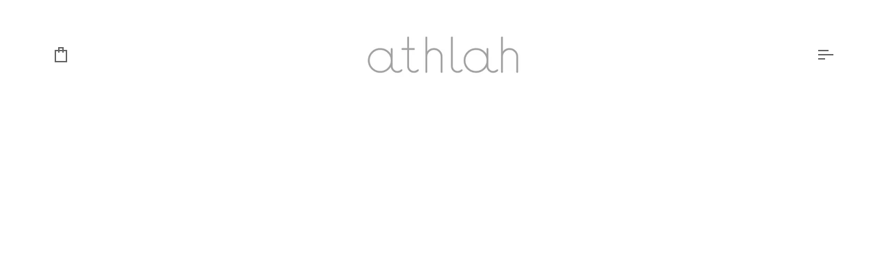

--- FILE ---
content_type: text/html; charset=utf-8
request_url: https://athlah.com/ar/collections/ss18-sale
body_size: 25337
content:
<!doctype html>




<html class="no-js" lang="ar"  dir="rtl"><head>
  <meta charset="utf-8">
  <meta http-equiv="X-UA-Compatible" content="IE=edge,chrome=1">
  <meta name="viewport" content="width=device-width,initial-scale=1,viewport-fit=cover">
  <meta name="theme-color" content="#656565"><link rel="canonical" href="https://athlah.com/ar/collections/ss18-sale"><!-- ======================= Pipeline Theme V7.2.1 ========================= -->

  <!-- Preloading ================================================================== -->

  <link rel="preconnect" href="https://cdn.shopify.com" crossorigin>
  <link rel="dns-prefetch" href="https://cdn.shopify.com">
  <link rel="preconnect" href="https://fonts.shopify.com" crossorigin>
  <link rel="dns-prefetch" href="https://fonts.shopifycdn.com">
  <link rel="preconnect" href="https://monorail-edge.shopifysvc.com" crossorigin>

  <link rel="preload" href="//athlah.com/cdn/fonts/poppins/poppins_n4.0ba78fa5af9b0e1a374041b3ceaadf0a43b41362.woff2" as="font" type="font/woff2" crossorigin>
  <link rel="preload" href="//athlah.com/cdn/fonts/tenor_sans/tenorsans_n4.966071a72c28462a9256039d3e3dc5b0cf314f65.woff2" as="font" type="font/woff2" crossorigin>
  <link rel="preload" href="//athlah.com/cdn/fonts/poppins/poppins_n4.0ba78fa5af9b0e1a374041b3ceaadf0a43b41362.woff2" as="font" type="font/woff2" crossorigin>

  <link href="//athlah.com/cdn/shop/t/12/assets/vendor.js?v=144118437607305429831707848851" as="script" rel="preload">
  <link href="//athlah.com/cdn/shop/t/12/assets/theme.js?v=106986249159787365891707848851" as="script" rel="preload">
  <link href="//athlah.com/cdn/shop/t/12/assets/theme.css?v=10698671419214382931707848851" as="script" rel="preload">

  <!-- Title and description ================================================ --><link rel="shortcut icon" href="//athlah.com/cdn/shop/files/FaviconAthlah-Web_26-BrandMark-Graphite-Small_32x32.png?v=1645967072" type="image/png">
  <title>
    

    SS18 Sale
&ndash; Athlah

  </title><!-- /snippets/social-meta-tags.liquid --><meta property="og:site_name" content="Athlah">
<meta property="og:url" content="https://athlah.com/ar/collections/ss18-sale">
<meta property="og:title" content="SS18 Sale">
<meta property="og:type" content="website">
<meta property="og:description" content="Athlah">


<meta name="twitter:site" content="@">
<meta name="twitter:card" content="summary_large_image">
<meta name="twitter:title" content="SS18 Sale">
<meta name="twitter:description" content="Athlah"><!-- CSS ================================================================== -->

  <link href="//athlah.com/cdn/shop/t/12/assets/font-settings.css?v=69478796934509964771759343121" rel="stylesheet" type="text/css" media="all" />

  <!-- /snippets/css-variables.liquid -->


<style data-shopify>

:root {
/* ================ Layout Variables ================ */






--LAYOUT-WIDTH: 1200px;
--LAYOUT-GUTTER: 20px;
--LAYOUT-GUTTER-OFFSET: -20px;
--NAV-GUTTER: 15px;
--LAYOUT-OUTER: 36px;

/* ================ Product video ================ */

--COLOR-VIDEO-BG: #f2f2f2;


/* ================ Color Variables ================ */

/* === Backgrounds ===*/
--COLOR-BG: #ffffff;
--COLOR-BG-ACCENT: #fcfaf7;

/* === Text colors ===*/
--COLOR-TEXT-DARK: #453939;
--COLOR-TEXT: #656565;
--COLOR-TEXT-LIGHT: #939393;

/* === Bright color ===*/
--COLOR-PRIMARY: #a3a3a3;
--COLOR-PRIMARY-HOVER: #906a6a;
--COLOR-PRIMARY-FADE: rgba(163, 163, 163, 0.05);
--COLOR-PRIMARY-FADE-HOVER: rgba(163, 163, 163, 0.1);--COLOR-PRIMARY-OPPOSITE: #ffffff;

/* === Secondary/link Color ===*/
--COLOR-SECONDARY: #656565;
--COLOR-SECONDARY-HOVER: #483535;
--COLOR-SECONDARY-FADE: rgba(101, 101, 101, 0.05);
--COLOR-SECONDARY-FADE-HOVER: rgba(101, 101, 101, 0.1);--COLOR-SECONDARY-OPPOSITE: #ffffff;

/* === Shades of grey ===*/
--COLOR-A5:  rgba(101, 101, 101, 0.05);
--COLOR-A10: rgba(101, 101, 101, 0.1);
--COLOR-A20: rgba(101, 101, 101, 0.2);
--COLOR-A35: rgba(101, 101, 101, 0.35);
--COLOR-A50: rgba(101, 101, 101, 0.5);
--COLOR-A80: rgba(101, 101, 101, 0.8);
--COLOR-A90: rgba(101, 101, 101, 0.9);
--COLOR-A95: rgba(101, 101, 101, 0.95);


/* ================ Inverted Color Variables ================ */

--INVERSE-BG: #333333;
--INVERSE-BG-ACCENT: #191008;

/* === Text colors ===*/
--INVERSE-TEXT-DARK: #ffffff;
--INVERSE-TEXT: #FFFFFF;
--INVERSE-TEXT-LIGHT: #c2c2c2;

/* === Bright color ===*/
--INVERSE-PRIMARY: #ffe5da;
--INVERSE-PRIMARY-HOVER: #ffaf8e;
--INVERSE-PRIMARY-FADE: rgba(255, 229, 218, 0.05);
--INVERSE-PRIMARY-FADE-HOVER: rgba(255, 229, 218, 0.1);--INVERSE-PRIMARY-OPPOSITE: #000000;


/* === Second Color ===*/
--INVERSE-SECONDARY: #dff3fd;
--INVERSE-SECONDARY-HOVER: #91dbff;
--INVERSE-SECONDARY-FADE: rgba(223, 243, 253, 0.05);
--INVERSE-SECONDARY-FADE-HOVER: rgba(223, 243, 253, 0.1);--INVERSE-SECONDARY-OPPOSITE: #000000;


/* === Shades of grey ===*/
--INVERSE-A5:  rgba(255, 255, 255, 0.05);
--INVERSE-A10: rgba(255, 255, 255, 0.1);
--INVERSE-A20: rgba(255, 255, 255, 0.2);
--INVERSE-A35: rgba(255, 255, 255, 0.3);
--INVERSE-A80: rgba(255, 255, 255, 0.8);
--INVERSE-A90: rgba(255, 255, 255, 0.9);
--INVERSE-A95: rgba(255, 255, 255, 0.95);


/* ================ Bright Color Variables ================ */

--BRIGHT-BG: #FFF9D9;
--BRIGHT-BG-ACCENT: #FFF333;

/* === Text colors ===*/
--BRIGHT-TEXT-DARK: #a1a1a1;
--BRIGHT-TEXT: #616161;
--BRIGHT-TEXT-LIGHT: #908f85;

/* === Bright color ===*/
--BRIGHT-PRIMARY: #EFBD1E;
--BRIGHT-PRIMARY-HOVER: #c19200;
--BRIGHT-PRIMARY-FADE: rgba(239, 189, 30, 0.05);
--BRIGHT-PRIMARY-FADE-HOVER: rgba(239, 189, 30, 0.1);--BRIGHT-PRIMARY-OPPOSITE: #000000;


/* === Second Color ===*/
--BRIGHT-SECONDARY: #E7B000;
--BRIGHT-SECONDARY-HOVER: #9b7600;
--BRIGHT-SECONDARY-FADE: rgba(231, 176, 0, 0.05);
--BRIGHT-SECONDARY-FADE-HOVER: rgba(231, 176, 0, 0.1);--BRIGHT-SECONDARY-OPPOSITE: #000000;


/* === Shades of grey ===*/
--BRIGHT-A5:  rgba(97, 97, 97, 0.05);
--BRIGHT-A10: rgba(97, 97, 97, 0.1);
--BRIGHT-A20: rgba(97, 97, 97, 0.2);
--BRIGHT-A35: rgba(97, 97, 97, 0.3);
--BRIGHT-A80: rgba(97, 97, 97, 0.8);
--BRIGHT-A90: rgba(97, 97, 97, 0.9);
--BRIGHT-A95: rgba(97, 97, 97, 0.95);


/* === Account Bar ===*/
--COLOR-ANNOUNCEMENT-BG: #f2f0e8;
--COLOR-ANNOUNCEMENT-TEXT: #a3a3a3;

/* === Nav and dropdown link background ===*/
--COLOR-NAV: #ffffff;
--COLOR-NAV-TEXT: #656565;
--COLOR-NAV-TEXT-DARK: #453939;
--COLOR-NAV-TEXT-LIGHT: #939393;
--COLOR-NAV-BORDER: rgba(0,0,0,0);
--COLOR-NAV-A10: rgba(101, 101, 101, 0.1);
--COLOR-NAV-A50: rgba(101, 101, 101, 0.5);
--COLOR-HIGHLIGHT-LINK: #d2815f;

/* === Site Footer ===*/
--COLOR-FOOTER-BG: #f9f6f2;
--COLOR-FOOTER-TEXT: #766456;
--COLOR-FOOTER-A5: rgba(118, 100, 86, 0.05);
--COLOR-FOOTER-A15: rgba(118, 100, 86, 0.15);
--COLOR-FOOTER-A90: rgba(118, 100, 86, 0.9);

/* === Sub-Footer ===*/
--COLOR-SUB-FOOTER-BG: #f0f0f0;
--COLOR-SUB-FOOTER-TEXT: #656565;
--COLOR-SUB-FOOTER-A5: rgba(101, 101, 101, 0.05);
--COLOR-SUB-FOOTER-A15: rgba(101, 101, 101, 0.15);
--COLOR-SUB-FOOTER-A90: rgba(101, 101, 101, 0.9);

/* === Products ===*/
--PRODUCT-GRID-ASPECT-RATIO: 90.0%;

/* === Product badges ===*/
--COLOR-BADGE: #f2f0e8;
--COLOR-BADGE-TEXT: #656565;
--COLOR-BADGE-TEXT-DARK: #453939;
--COLOR-BADGE-TEXT-HOVER: #8b8b8b;
--COLOR-BADGE-HAIRLINE: #ebe9e1;

/* === Product item slider ===*/--COLOR-PRODUCT-SLIDER: #f2f0e8;--COLOR-PRODUCT-SLIDER-OPPOSITE: rgba(0, 0, 0, 0.06);/* === disabled form colors ===*/
--COLOR-DISABLED-BG: #f0f0f0;
--COLOR-DISABLED-TEXT: #c9c9c9;

--INVERSE-DISABLED-BG: #474747;
--INVERSE-DISABLED-TEXT: #7a7a7a;


/* === Tailwind RGBA Palette ===*/
--RGB-CANVAS: 255 255 255;
--RGB-CONTENT: 101 101 101;
--RGB-PRIMARY: 163 163 163;
--RGB-SECONDARY: 101 101 101;

--RGB-DARK-CANVAS: 51 51 51;
--RGB-DARK-CONTENT: 255 255 255;
--RGB-DARK-PRIMARY: 255 229 218;
--RGB-DARK-SECONDARY: 223 243 253;

--RGB-BRIGHT-CANVAS: 255 249 217;
--RGB-BRIGHT-CONTENT: 97 97 97;
--RGB-BRIGHT-PRIMARY: 239 189 30;
--RGB-BRIGHT-SECONDARY: 231 176 0;

--RGB-PRIMARY-CONTRAST: 255 255 255;
--RGB-SECONDARY-CONTRAST: 255 255 255;

--RGB-DARK-PRIMARY-CONTRAST: 0 0 0;
--RGB-DARK-SECONDARY-CONTRAST: 0 0 0;

--RGB-BRIGHT-PRIMARY-CONTRAST: 0 0 0;
--RGB-BRIGHT-SECONDARY-CONTRAST: 0 0 0;


/* === Button Radius === */
--BUTTON-RADIUS: 0px;


/* === Icon Stroke Width === */
--ICON-STROKE-WIDTH: 2px;


/* ================ Typography ================ */

--FONT-STACK-BODY: Poppins, sans-serif;
--FONT-STYLE-BODY: normal;
--FONT-WEIGHT-BODY: 400;
--FONT-WEIGHT-BODY-BOLD: 500;
--FONT-ADJUST-BODY: 1.0;

  --FONT-BODY-TRANSFORM: none;
  --FONT-BODY-LETTER-SPACING: normal;


--FONT-STACK-HEADING: "Tenor Sans", sans-serif;
--FONT-STYLE-HEADING: normal;
--FONT-WEIGHT-HEADING: 400;
--FONT-WEIGHT-HEADING-BOLD: 700;
--FONT-ADJUST-HEADING: 1.0;

  --FONT-HEADING-TRANSFORM: none;
  --FONT-HEADING-LETTER-SPACING: normal;


--FONT-STACK-ACCENT: Poppins, sans-serif;
--FONT-STYLE-ACCENT: normal;
--FONT-WEIGHT-ACCENT: 400;
--FONT-WEIGHT-ACCENT-BOLD: 500;
--FONT-ADJUST-ACCENT: 1.0;

  --FONT-ACCENT-TRANSFORM: uppercase;
  --FONT-ACCENT-LETTER-SPACING: 0.09em;

--TYPE-STACK-NAV: Poppins, sans-serif;
--TYPE-STYLE-NAV: normal;
--TYPE-ADJUST-NAV: 1.0;
--TYPE-WEIGHT-NAV: 400;

  --FONT-NAV-TRANSFORM: uppercase;
  --FONT-NAV-LETTER-SPACING: 0.09em;

--TYPE-STACK-BUTTON: Poppins, sans-serif;
--TYPE-STYLE-BUTTON: normal;
--TYPE-ADJUST-BUTTON: 1.0;
--TYPE-WEIGHT-BUTTON: 500;

  --FONT-BUTTON-TRANSFORM: uppercase;
  --FONT-BUTTON-LETTER-SPACING: 0.09em;

--TYPE-STACK-KICKER: Poppins, sans-serif;
--TYPE-STYLE-KICKER: normal;
--TYPE-ADJUST-KICKER: 1.0;
--TYPE-WEIGHT-KICKER: 500;

  --FONT-KICKER-TRANSFORM: uppercase;
  --FONT-KICKER-LETTER-SPACING: 0.09em;


--ICO-SELECT: url('//athlah.com/cdn/shop/t/12/assets/ico-select.svg?v=18455312371663465461707848882');

/* ================ Photo correction ================ */
--PHOTO-CORRECTION: 100%;



}


/* ================ Typography ================ */
/* ================ type-scale.com ============ */

/* 1.16 base 13 */
:root {
 --font-1: 10px;
 --font-2: 11.3px;
 --font-3: 12px;
 --font-4: 13px;
 --font-5: 15.5px;
 --font-6: 17px;
 --font-7: 20px;
 --font-8: 23.5px;
 --font-9: 27px;
 --font-10:32px;
 --font-11:37px;
 --font-12:43px;
 --font-13:49px;
 --font-14:57px;
 --font-15:67px;
}

/* 1.175 base 13.5 */
@media only screen and (min-width: 480px) and (max-width: 1099px) {
  :root {
    --font-1: 10px;
    --font-2: 11.5px;
    --font-3: 12.5px;
    --font-4: 13.5px;
    --font-5: 16px;
    --font-6: 18px;
    --font-7: 21px;
    --font-8: 25px;
    --font-9: 29px;
    --font-10:34px;
    --font-11:40px;
    --font-12:47px;
    --font-13:56px;
    --font-14:65px;
   --font-15:77px;
  }
}
/* 1.22 base 14.5 */
@media only screen and (min-width: 1100px) {
  :root {
    --font-1: 10px;
    --font-2: 11.5px;
    --font-3: 13px;
    --font-4: 14.5px;
    --font-5: 17.5px;
    --font-6: 22px;
    --font-7: 26px;
    --font-8: 32px;
    --font-9: 39px;
    --font-10:48px;
    --font-11:58px;
    --font-12:71px;
    --font-13:87px;
    --font-14:106px;
    --font-15:129px;
 }
}


</style>


  <link href="//athlah.com/cdn/shop/t/12/assets/theme.css?v=10698671419214382931707848851" rel="stylesheet" type="text/css" media="all" />

  <script>
    document.documentElement.className = document.documentElement.className.replace('no-js', 'js');

    
      document.documentElement.classList.add('aos-initialized');let root = '/ar';
    if (root[root.length - 1] !== '/') {
      root = `${root}/`;
    }
    var theme = {
      routes: {
        root_url: root,
        cart: '/ar/cart',
        cart_add_url: '/ar/cart/add',
        product_recommendations_url: '/ar/recommendations/products',
        account_addresses_url: '/ar/account/addresses',
        predictive_search_url: '/ar/search/suggest'
      },
      state: {
        cartOpen: null,
      },
      sizes: {
        small: 480,
        medium: 768,
        large: 1100,
        widescreen: 1400
      },
      assets: {
        photoswipe: '//athlah.com/cdn/shop/t/12/assets/photoswipe.js?v=162613001030112971491707848850',
        smoothscroll: '//athlah.com/cdn/shop/t/12/assets/smoothscroll.js?v=37906625415260927261707848850',
        swatches: '//athlah.com/cdn/shop/t/12/assets/swatches.json?v=154940297821828866241707848851',
        noImage: '//athlah.com/cdn/shopifycloud/storefront/assets/no-image-2048-a2addb12.gif',
        base: '//athlah.com/cdn/shop/t/12/assets/'
      },
      strings: {
        swatchesKey: "Color, Colour",
        addToCart: "Add to Cart",
        estimateShipping: "Estimate shipping",
        noShippingAvailable: "We do not ship to this destination.",
        free: "Free",
        from: "From",
        preOrder: "Pre-order",
        soldOut: "Sold Out",
        sale: "Sale",
        subscription: "Subscription",
        unavailable: "Unavailable",
        unitPrice: "Unit price",
        unitPriceSeparator: "per",
        stockout: "All available stock is in cart",
        products: "Products",
        pages: "Pages",
        collections: "Collections",
        resultsFor: "Results for",
        noResultsFor: "No results for",
        articles: "Articles",
        successMessage: "Link copied to clipboard",
      },
      settings: {
        badge_sale_type: "dollar",
        animate_hover: true,
        animate_scroll: true,
        show_locale_desktop: null,
        show_locale_mobile: null,
        show_currency_desktop: null,
        show_currency_mobile: null,
        currency_select_type: "country",
        currency_code_enable: false,
        cycle_images_hover_delay: 1.5
      },
      info: {
        name: 'pipeline'
      },
      version: '7.2.1',
      moneyFormat: "\u003cspan class=money\u003e{{amount}}0 KD\u003c\/span\u003e",
      shopCurrency: "KWD",
      currencyCode: "KWD"
    }
    let windowInnerHeight = window.innerHeight;
    document.documentElement.style.setProperty('--full-screen', `${windowInnerHeight}px`);
    document.documentElement.style.setProperty('--three-quarters', `${windowInnerHeight * 0.75}px`);
    document.documentElement.style.setProperty('--two-thirds', `${windowInnerHeight * 0.66}px`);
    document.documentElement.style.setProperty('--one-half', `${windowInnerHeight * 0.5}px`);
    document.documentElement.style.setProperty('--one-third', `${windowInnerHeight * 0.33}px`);
    document.documentElement.style.setProperty('--one-fifth', `${windowInnerHeight * 0.2}px`);

    window.isRTL = document.documentElement.getAttribute('dir') === 'rtl';
  </script><!-- Theme Javascript ============================================================== -->
  <script src="//athlah.com/cdn/shop/t/12/assets/vendor.js?v=144118437607305429831707848851" defer="defer"></script>
  <script src="//athlah.com/cdn/shop/t/12/assets/theme.js?v=106986249159787365891707848851" defer="defer"></script>

  <script>
    (function () {
      function onPageShowEvents() {
        if ('requestIdleCallback' in window) {
          requestIdleCallback(initCartEvent, { timeout: 500 })
        } else {
          initCartEvent()
        }
        function initCartEvent(){
          window.fetch(window.theme.routes.cart + '.js')
          .then((response) => {
            if(!response.ok){
              throw {status: response.statusText};
            }
            return response.json();
          })
          .then((response) => {
            document.dispatchEvent(new CustomEvent('theme:cart:change', {
              detail: {
                cart: response,
              },
              bubbles: true,
            }));
            return response;
          })
          .catch((e) => {
            console.error(e);
          });
        }
      };
      window.onpageshow = onPageShowEvents;
    })();
  </script>

  <script type="text/javascript">
    if (window.MSInputMethodContext && document.documentMode) {
      var scripts = document.getElementsByTagName('script')[0];
      var polyfill = document.createElement("script");
      polyfill.defer = true;
      polyfill.src = "//athlah.com/cdn/shop/t/12/assets/ie11.js?v=144489047535103983231707848850";

      scripts.parentNode.insertBefore(polyfill, scripts);
    }
  </script>

  <!-- Shopify app scripts =========================================================== -->
  <script>window.performance && window.performance.mark && window.performance.mark('shopify.content_for_header.start');</script><meta name="google-site-verification" content="fLDG_Mbwzmzkmd_pkdPe9nYnELTMI8wqzXg7_pRcMxE">
<meta id="shopify-digital-wallet" name="shopify-digital-wallet" content="/6440749/digital_wallets/dialog">
<link rel="alternate" type="application/atom+xml" title="Feed" href="/ar/collections/ss18-sale.atom" />
<link rel="alternate" hreflang="x-default" href="https://athlah.com/collections/ss18-sale">
<link rel="alternate" hreflang="en" href="https://athlah.com/collections/ss18-sale">
<link rel="alternate" hreflang="ar" href="https://athlah.com/ar/collections/ss18-sale">
<link rel="alternate" type="application/json+oembed" href="https://athlah.com/ar/collections/ss18-sale.oembed">
<script async="async" src="/checkouts/internal/preloads.js?locale=ar-KW"></script>
<script id="shopify-features" type="application/json">{"accessToken":"b2adb11110977717b58224690a3c1c82","betas":["rich-media-storefront-analytics"],"domain":"athlah.com","predictiveSearch":true,"shopId":6440749,"locale":"ar"}</script>
<script>var Shopify = Shopify || {};
Shopify.shop = "athlah.myshopify.com";
Shopify.locale = "ar";
Shopify.currency = {"active":"KWD","rate":"1.0"};
Shopify.country = "KW";
Shopify.theme = {"name":"Updated copy of Pipeline 2022","id":165542625568,"schema_name":"Pipeline","schema_version":"7.2.1","theme_store_id":739,"role":"main"};
Shopify.theme.handle = "null";
Shopify.theme.style = {"id":null,"handle":null};
Shopify.cdnHost = "athlah.com/cdn";
Shopify.routes = Shopify.routes || {};
Shopify.routes.root = "/ar/";</script>
<script type="module">!function(o){(o.Shopify=o.Shopify||{}).modules=!0}(window);</script>
<script>!function(o){function n(){var o=[];function n(){o.push(Array.prototype.slice.apply(arguments))}return n.q=o,n}var t=o.Shopify=o.Shopify||{};t.loadFeatures=n(),t.autoloadFeatures=n()}(window);</script>
<script id="shop-js-analytics" type="application/json">{"pageType":"collection"}</script>
<script defer="defer" async type="module" src="//athlah.com/cdn/shopifycloud/shop-js/modules/v2/client.init-shop-cart-sync_BT-GjEfc.en.esm.js"></script>
<script defer="defer" async type="module" src="//athlah.com/cdn/shopifycloud/shop-js/modules/v2/chunk.common_D58fp_Oc.esm.js"></script>
<script defer="defer" async type="module" src="//athlah.com/cdn/shopifycloud/shop-js/modules/v2/chunk.modal_xMitdFEc.esm.js"></script>
<script type="module">
  await import("//athlah.com/cdn/shopifycloud/shop-js/modules/v2/client.init-shop-cart-sync_BT-GjEfc.en.esm.js");
await import("//athlah.com/cdn/shopifycloud/shop-js/modules/v2/chunk.common_D58fp_Oc.esm.js");
await import("//athlah.com/cdn/shopifycloud/shop-js/modules/v2/chunk.modal_xMitdFEc.esm.js");

  window.Shopify.SignInWithShop?.initShopCartSync?.({"fedCMEnabled":true,"windoidEnabled":true});

</script>
<script>(function() {
  var isLoaded = false;
  function asyncLoad() {
    if (isLoaded) return;
    isLoaded = true;
    var urls = ["\/\/cdn.shopify.com\/proxy\/9931d25c35139f32a505fa22518c80c7ac202481edd19237efe473d697b6eb09\/bucket.useifsapp.com\/theme-files-min\/js\/ifs-script-tag-min.js?v=2\u0026shop=athlah.myshopify.com\u0026sp-cache-control=cHVibGljLCBtYXgtYWdlPTkwMA","\/\/cdn.shopify.com\/proxy\/e6060df542590fde0f1d00e4945009290ce1af98716bea8dac019c83c93c0458\/bucket.useifsapp.com\/theme-files-min\/js\/ifs-script-tag-min.js?v=1\u0026shop=athlah.myshopify.com\u0026sp-cache-control=cHVibGljLCBtYXgtYWdlPTkwMA"];
    for (var i = 0; i < urls.length; i++) {
      var s = document.createElement('script');
      s.type = 'text/javascript';
      s.async = true;
      s.src = urls[i];
      var x = document.getElementsByTagName('script')[0];
      x.parentNode.insertBefore(s, x);
    }
  };
  if(window.attachEvent) {
    window.attachEvent('onload', asyncLoad);
  } else {
    window.addEventListener('load', asyncLoad, false);
  }
})();</script>
<script id="__st">var __st={"a":6440749,"offset":10800,"reqid":"69c00d70-72b7-4a1e-8bd3-e8bc56e4de84-1769234436","pageurl":"athlah.com\/ar\/collections\/ss18-sale","u":"35ed210200f6","p":"collection","rtyp":"collection","rid":57502269518};</script>
<script>window.ShopifyPaypalV4VisibilityTracking = true;</script>
<script id="captcha-bootstrap">!function(){'use strict';const t='contact',e='account',n='new_comment',o=[[t,t],['blogs',n],['comments',n],[t,'customer']],c=[[e,'customer_login'],[e,'guest_login'],[e,'recover_customer_password'],[e,'create_customer']],r=t=>t.map((([t,e])=>`form[action*='/${t}']:not([data-nocaptcha='true']) input[name='form_type'][value='${e}']`)).join(','),a=t=>()=>t?[...document.querySelectorAll(t)].map((t=>t.form)):[];function s(){const t=[...o],e=r(t);return a(e)}const i='password',u='form_key',d=['recaptcha-v3-token','g-recaptcha-response','h-captcha-response',i],f=()=>{try{return window.sessionStorage}catch{return}},m='__shopify_v',_=t=>t.elements[u];function p(t,e,n=!1){try{const o=window.sessionStorage,c=JSON.parse(o.getItem(e)),{data:r}=function(t){const{data:e,action:n}=t;return t[m]||n?{data:e,action:n}:{data:t,action:n}}(c);for(const[e,n]of Object.entries(r))t.elements[e]&&(t.elements[e].value=n);n&&o.removeItem(e)}catch(o){console.error('form repopulation failed',{error:o})}}const l='form_type',E='cptcha';function T(t){t.dataset[E]=!0}const w=window,h=w.document,L='Shopify',v='ce_forms',y='captcha';let A=!1;((t,e)=>{const n=(g='f06e6c50-85a8-45c8-87d0-21a2b65856fe',I='https://cdn.shopify.com/shopifycloud/storefront-forms-hcaptcha/ce_storefront_forms_captcha_hcaptcha.v1.5.2.iife.js',D={infoText:'Protected by hCaptcha',privacyText:'Privacy',termsText:'Terms'},(t,e,n)=>{const o=w[L][v],c=o.bindForm;if(c)return c(t,g,e,D).then(n);var r;o.q.push([[t,g,e,D],n]),r=I,A||(h.body.append(Object.assign(h.createElement('script'),{id:'captcha-provider',async:!0,src:r})),A=!0)});var g,I,D;w[L]=w[L]||{},w[L][v]=w[L][v]||{},w[L][v].q=[],w[L][y]=w[L][y]||{},w[L][y].protect=function(t,e){n(t,void 0,e),T(t)},Object.freeze(w[L][y]),function(t,e,n,w,h,L){const[v,y,A,g]=function(t,e,n){const i=e?o:[],u=t?c:[],d=[...i,...u],f=r(d),m=r(i),_=r(d.filter((([t,e])=>n.includes(e))));return[a(f),a(m),a(_),s()]}(w,h,L),I=t=>{const e=t.target;return e instanceof HTMLFormElement?e:e&&e.form},D=t=>v().includes(t);t.addEventListener('submit',(t=>{const e=I(t);if(!e)return;const n=D(e)&&!e.dataset.hcaptchaBound&&!e.dataset.recaptchaBound,o=_(e),c=g().includes(e)&&(!o||!o.value);(n||c)&&t.preventDefault(),c&&!n&&(function(t){try{if(!f())return;!function(t){const e=f();if(!e)return;const n=_(t);if(!n)return;const o=n.value;o&&e.removeItem(o)}(t);const e=Array.from(Array(32),(()=>Math.random().toString(36)[2])).join('');!function(t,e){_(t)||t.append(Object.assign(document.createElement('input'),{type:'hidden',name:u})),t.elements[u].value=e}(t,e),function(t,e){const n=f();if(!n)return;const o=[...t.querySelectorAll(`input[type='${i}']`)].map((({name:t})=>t)),c=[...d,...o],r={};for(const[a,s]of new FormData(t).entries())c.includes(a)||(r[a]=s);n.setItem(e,JSON.stringify({[m]:1,action:t.action,data:r}))}(t,e)}catch(e){console.error('failed to persist form',e)}}(e),e.submit())}));const S=(t,e)=>{t&&!t.dataset[E]&&(n(t,e.some((e=>e===t))),T(t))};for(const o of['focusin','change'])t.addEventListener(o,(t=>{const e=I(t);D(e)&&S(e,y())}));const B=e.get('form_key'),M=e.get(l),P=B&&M;t.addEventListener('DOMContentLoaded',(()=>{const t=y();if(P)for(const e of t)e.elements[l].value===M&&p(e,B);[...new Set([...A(),...v().filter((t=>'true'===t.dataset.shopifyCaptcha))])].forEach((e=>S(e,t)))}))}(h,new URLSearchParams(w.location.search),n,t,e,['guest_login'])})(!0,!0)}();</script>
<script integrity="sha256-4kQ18oKyAcykRKYeNunJcIwy7WH5gtpwJnB7kiuLZ1E=" data-source-attribution="shopify.loadfeatures" defer="defer" src="//athlah.com/cdn/shopifycloud/storefront/assets/storefront/load_feature-a0a9edcb.js" crossorigin="anonymous"></script>
<script data-source-attribution="shopify.dynamic_checkout.dynamic.init">var Shopify=Shopify||{};Shopify.PaymentButton=Shopify.PaymentButton||{isStorefrontPortableWallets:!0,init:function(){window.Shopify.PaymentButton.init=function(){};var t=document.createElement("script");t.src="https://athlah.com/cdn/shopifycloud/portable-wallets/latest/portable-wallets.ar.js",t.type="module",document.head.appendChild(t)}};
</script>
<script data-source-attribution="shopify.dynamic_checkout.buyer_consent">
  function portableWalletsHideBuyerConsent(e){var t=document.getElementById("shopify-buyer-consent"),n=document.getElementById("shopify-subscription-policy-button");t&&n&&(t.classList.add("hidden"),t.setAttribute("aria-hidden","true"),n.removeEventListener("click",e))}function portableWalletsShowBuyerConsent(e){var t=document.getElementById("shopify-buyer-consent"),n=document.getElementById("shopify-subscription-policy-button");t&&n&&(t.classList.remove("hidden"),t.removeAttribute("aria-hidden"),n.addEventListener("click",e))}window.Shopify?.PaymentButton&&(window.Shopify.PaymentButton.hideBuyerConsent=portableWalletsHideBuyerConsent,window.Shopify.PaymentButton.showBuyerConsent=portableWalletsShowBuyerConsent);
</script>
<script data-source-attribution="shopify.dynamic_checkout.cart.bootstrap">document.addEventListener("DOMContentLoaded",(function(){function t(){return document.querySelector("shopify-accelerated-checkout-cart, shopify-accelerated-checkout")}if(t())Shopify.PaymentButton.init();else{new MutationObserver((function(e,n){t()&&(Shopify.PaymentButton.init(),n.disconnect())})).observe(document.body,{childList:!0,subtree:!0})}}));
</script>

<script>window.performance && window.performance.mark && window.performance.mark('shopify.content_for_header.end');</script>
<link href="https://monorail-edge.shopifysvc.com" rel="dns-prefetch">
<script>(function(){if ("sendBeacon" in navigator && "performance" in window) {try {var session_token_from_headers = performance.getEntriesByType('navigation')[0].serverTiming.find(x => x.name == '_s').description;} catch {var session_token_from_headers = undefined;}var session_cookie_matches = document.cookie.match(/_shopify_s=([^;]*)/);var session_token_from_cookie = session_cookie_matches && session_cookie_matches.length === 2 ? session_cookie_matches[1] : "";var session_token = session_token_from_headers || session_token_from_cookie || "";function handle_abandonment_event(e) {var entries = performance.getEntries().filter(function(entry) {return /monorail-edge.shopifysvc.com/.test(entry.name);});if (!window.abandonment_tracked && entries.length === 0) {window.abandonment_tracked = true;var currentMs = Date.now();var navigation_start = performance.timing.navigationStart;var payload = {shop_id: 6440749,url: window.location.href,navigation_start,duration: currentMs - navigation_start,session_token,page_type: "collection"};window.navigator.sendBeacon("https://monorail-edge.shopifysvc.com/v1/produce", JSON.stringify({schema_id: "online_store_buyer_site_abandonment/1.1",payload: payload,metadata: {event_created_at_ms: currentMs,event_sent_at_ms: currentMs}}));}}window.addEventListener('pagehide', handle_abandonment_event);}}());</script>
<script id="web-pixels-manager-setup">(function e(e,d,r,n,o){if(void 0===o&&(o={}),!Boolean(null===(a=null===(i=window.Shopify)||void 0===i?void 0:i.analytics)||void 0===a?void 0:a.replayQueue)){var i,a;window.Shopify=window.Shopify||{};var t=window.Shopify;t.analytics=t.analytics||{};var s=t.analytics;s.replayQueue=[],s.publish=function(e,d,r){return s.replayQueue.push([e,d,r]),!0};try{self.performance.mark("wpm:start")}catch(e){}var l=function(){var e={modern:/Edge?\/(1{2}[4-9]|1[2-9]\d|[2-9]\d{2}|\d{4,})\.\d+(\.\d+|)|Firefox\/(1{2}[4-9]|1[2-9]\d|[2-9]\d{2}|\d{4,})\.\d+(\.\d+|)|Chrom(ium|e)\/(9{2}|\d{3,})\.\d+(\.\d+|)|(Maci|X1{2}).+ Version\/(15\.\d+|(1[6-9]|[2-9]\d|\d{3,})\.\d+)([,.]\d+|)( \(\w+\)|)( Mobile\/\w+|) Safari\/|Chrome.+OPR\/(9{2}|\d{3,})\.\d+\.\d+|(CPU[ +]OS|iPhone[ +]OS|CPU[ +]iPhone|CPU IPhone OS|CPU iPad OS)[ +]+(15[._]\d+|(1[6-9]|[2-9]\d|\d{3,})[._]\d+)([._]\d+|)|Android:?[ /-](13[3-9]|1[4-9]\d|[2-9]\d{2}|\d{4,})(\.\d+|)(\.\d+|)|Android.+Firefox\/(13[5-9]|1[4-9]\d|[2-9]\d{2}|\d{4,})\.\d+(\.\d+|)|Android.+Chrom(ium|e)\/(13[3-9]|1[4-9]\d|[2-9]\d{2}|\d{4,})\.\d+(\.\d+|)|SamsungBrowser\/([2-9]\d|\d{3,})\.\d+/,legacy:/Edge?\/(1[6-9]|[2-9]\d|\d{3,})\.\d+(\.\d+|)|Firefox\/(5[4-9]|[6-9]\d|\d{3,})\.\d+(\.\d+|)|Chrom(ium|e)\/(5[1-9]|[6-9]\d|\d{3,})\.\d+(\.\d+|)([\d.]+$|.*Safari\/(?![\d.]+ Edge\/[\d.]+$))|(Maci|X1{2}).+ Version\/(10\.\d+|(1[1-9]|[2-9]\d|\d{3,})\.\d+)([,.]\d+|)( \(\w+\)|)( Mobile\/\w+|) Safari\/|Chrome.+OPR\/(3[89]|[4-9]\d|\d{3,})\.\d+\.\d+|(CPU[ +]OS|iPhone[ +]OS|CPU[ +]iPhone|CPU IPhone OS|CPU iPad OS)[ +]+(10[._]\d+|(1[1-9]|[2-9]\d|\d{3,})[._]\d+)([._]\d+|)|Android:?[ /-](13[3-9]|1[4-9]\d|[2-9]\d{2}|\d{4,})(\.\d+|)(\.\d+|)|Mobile Safari.+OPR\/([89]\d|\d{3,})\.\d+\.\d+|Android.+Firefox\/(13[5-9]|1[4-9]\d|[2-9]\d{2}|\d{4,})\.\d+(\.\d+|)|Android.+Chrom(ium|e)\/(13[3-9]|1[4-9]\d|[2-9]\d{2}|\d{4,})\.\d+(\.\d+|)|Android.+(UC? ?Browser|UCWEB|U3)[ /]?(15\.([5-9]|\d{2,})|(1[6-9]|[2-9]\d|\d{3,})\.\d+)\.\d+|SamsungBrowser\/(5\.\d+|([6-9]|\d{2,})\.\d+)|Android.+MQ{2}Browser\/(14(\.(9|\d{2,})|)|(1[5-9]|[2-9]\d|\d{3,})(\.\d+|))(\.\d+|)|K[Aa][Ii]OS\/(3\.\d+|([4-9]|\d{2,})\.\d+)(\.\d+|)/},d=e.modern,r=e.legacy,n=navigator.userAgent;return n.match(d)?"modern":n.match(r)?"legacy":"unknown"}(),u="modern"===l?"modern":"legacy",c=(null!=n?n:{modern:"",legacy:""})[u],f=function(e){return[e.baseUrl,"/wpm","/b",e.hashVersion,"modern"===e.buildTarget?"m":"l",".js"].join("")}({baseUrl:d,hashVersion:r,buildTarget:u}),m=function(e){var d=e.version,r=e.bundleTarget,n=e.surface,o=e.pageUrl,i=e.monorailEndpoint;return{emit:function(e){var a=e.status,t=e.errorMsg,s=(new Date).getTime(),l=JSON.stringify({metadata:{event_sent_at_ms:s},events:[{schema_id:"web_pixels_manager_load/3.1",payload:{version:d,bundle_target:r,page_url:o,status:a,surface:n,error_msg:t},metadata:{event_created_at_ms:s}}]});if(!i)return console&&console.warn&&console.warn("[Web Pixels Manager] No Monorail endpoint provided, skipping logging."),!1;try{return self.navigator.sendBeacon.bind(self.navigator)(i,l)}catch(e){}var u=new XMLHttpRequest;try{return u.open("POST",i,!0),u.setRequestHeader("Content-Type","text/plain"),u.send(l),!0}catch(e){return console&&console.warn&&console.warn("[Web Pixels Manager] Got an unhandled error while logging to Monorail."),!1}}}}({version:r,bundleTarget:l,surface:e.surface,pageUrl:self.location.href,monorailEndpoint:e.monorailEndpoint});try{o.browserTarget=l,function(e){var d=e.src,r=e.async,n=void 0===r||r,o=e.onload,i=e.onerror,a=e.sri,t=e.scriptDataAttributes,s=void 0===t?{}:t,l=document.createElement("script"),u=document.querySelector("head"),c=document.querySelector("body");if(l.async=n,l.src=d,a&&(l.integrity=a,l.crossOrigin="anonymous"),s)for(var f in s)if(Object.prototype.hasOwnProperty.call(s,f))try{l.dataset[f]=s[f]}catch(e){}if(o&&l.addEventListener("load",o),i&&l.addEventListener("error",i),u)u.appendChild(l);else{if(!c)throw new Error("Did not find a head or body element to append the script");c.appendChild(l)}}({src:f,async:!0,onload:function(){if(!function(){var e,d;return Boolean(null===(d=null===(e=window.Shopify)||void 0===e?void 0:e.analytics)||void 0===d?void 0:d.initialized)}()){var d=window.webPixelsManager.init(e)||void 0;if(d){var r=window.Shopify.analytics;r.replayQueue.forEach((function(e){var r=e[0],n=e[1],o=e[2];d.publishCustomEvent(r,n,o)})),r.replayQueue=[],r.publish=d.publishCustomEvent,r.visitor=d.visitor,r.initialized=!0}}},onerror:function(){return m.emit({status:"failed",errorMsg:"".concat(f," has failed to load")})},sri:function(e){var d=/^sha384-[A-Za-z0-9+/=]+$/;return"string"==typeof e&&d.test(e)}(c)?c:"",scriptDataAttributes:o}),m.emit({status:"loading"})}catch(e){m.emit({status:"failed",errorMsg:(null==e?void 0:e.message)||"Unknown error"})}}})({shopId: 6440749,storefrontBaseUrl: "https://athlah.com",extensionsBaseUrl: "https://extensions.shopifycdn.com/cdn/shopifycloud/web-pixels-manager",monorailEndpoint: "https://monorail-edge.shopifysvc.com/unstable/produce_batch",surface: "storefront-renderer",enabledBetaFlags: ["2dca8a86"],webPixelsConfigList: [{"id":"2177007904","configuration":"{\"pixel_id\":\"1386487159690907\",\"pixel_type\":\"facebook_pixel\"}","eventPayloadVersion":"v1","runtimeContext":"OPEN","scriptVersion":"ca16bc87fe92b6042fbaa3acc2fbdaa6","type":"APP","apiClientId":2329312,"privacyPurposes":["ANALYTICS","MARKETING","SALE_OF_DATA"],"dataSharingAdjustments":{"protectedCustomerApprovalScopes":["read_customer_address","read_customer_email","read_customer_name","read_customer_personal_data","read_customer_phone"]}},{"id":"717947168","configuration":"{\"config\":\"{\\\"pixel_id\\\":\\\"G-66FVTNG0DL\\\",\\\"gtag_events\\\":[{\\\"type\\\":\\\"begin_checkout\\\",\\\"action_label\\\":\\\"G-66FVTNG0DL\\\"},{\\\"type\\\":\\\"search\\\",\\\"action_label\\\":\\\"G-66FVTNG0DL\\\"},{\\\"type\\\":\\\"view_item\\\",\\\"action_label\\\":[\\\"G-66FVTNG0DL\\\",\\\"MC-3PQ4KSMSRF\\\"]},{\\\"type\\\":\\\"purchase\\\",\\\"action_label\\\":[\\\"G-66FVTNG0DL\\\",\\\"MC-3PQ4KSMSRF\\\"]},{\\\"type\\\":\\\"page_view\\\",\\\"action_label\\\":[\\\"G-66FVTNG0DL\\\",\\\"MC-3PQ4KSMSRF\\\"]},{\\\"type\\\":\\\"add_payment_info\\\",\\\"action_label\\\":\\\"G-66FVTNG0DL\\\"},{\\\"type\\\":\\\"add_to_cart\\\",\\\"action_label\\\":\\\"G-66FVTNG0DL\\\"}],\\\"enable_monitoring_mode\\\":false}\"}","eventPayloadVersion":"v1","runtimeContext":"OPEN","scriptVersion":"b2a88bafab3e21179ed38636efcd8a93","type":"APP","apiClientId":1780363,"privacyPurposes":[],"dataSharingAdjustments":{"protectedCustomerApprovalScopes":["read_customer_address","read_customer_email","read_customer_name","read_customer_personal_data","read_customer_phone"]}},{"id":"shopify-app-pixel","configuration":"{}","eventPayloadVersion":"v1","runtimeContext":"STRICT","scriptVersion":"0450","apiClientId":"shopify-pixel","type":"APP","privacyPurposes":["ANALYTICS","MARKETING"]},{"id":"shopify-custom-pixel","eventPayloadVersion":"v1","runtimeContext":"LAX","scriptVersion":"0450","apiClientId":"shopify-pixel","type":"CUSTOM","privacyPurposes":["ANALYTICS","MARKETING"]}],isMerchantRequest: false,initData: {"shop":{"name":"Athlah","paymentSettings":{"currencyCode":"KWD"},"myshopifyDomain":"athlah.myshopify.com","countryCode":"KW","storefrontUrl":"https:\/\/athlah.com\/ar"},"customer":null,"cart":null,"checkout":null,"productVariants":[],"purchasingCompany":null},},"https://athlah.com/cdn","fcfee988w5aeb613cpc8e4bc33m6693e112",{"modern":"","legacy":""},{"shopId":"6440749","storefrontBaseUrl":"https:\/\/athlah.com","extensionBaseUrl":"https:\/\/extensions.shopifycdn.com\/cdn\/shopifycloud\/web-pixels-manager","surface":"storefront-renderer","enabledBetaFlags":"[\"2dca8a86\"]","isMerchantRequest":"false","hashVersion":"fcfee988w5aeb613cpc8e4bc33m6693e112","publish":"custom","events":"[[\"page_viewed\",{}],[\"collection_viewed\",{\"collection\":{\"id\":\"57502269518\",\"title\":\"SS18 Sale\",\"productVariants\":[]}}]]"});</script><script>
  window.ShopifyAnalytics = window.ShopifyAnalytics || {};
  window.ShopifyAnalytics.meta = window.ShopifyAnalytics.meta || {};
  window.ShopifyAnalytics.meta.currency = 'KWD';
  var meta = {"products":[],"page":{"pageType":"collection","resourceType":"collection","resourceId":57502269518,"requestId":"69c00d70-72b7-4a1e-8bd3-e8bc56e4de84-1769234436"}};
  for (var attr in meta) {
    window.ShopifyAnalytics.meta[attr] = meta[attr];
  }
</script>
<script class="analytics">
  (function () {
    var customDocumentWrite = function(content) {
      var jquery = null;

      if (window.jQuery) {
        jquery = window.jQuery;
      } else if (window.Checkout && window.Checkout.$) {
        jquery = window.Checkout.$;
      }

      if (jquery) {
        jquery('body').append(content);
      }
    };

    var hasLoggedConversion = function(token) {
      if (token) {
        return document.cookie.indexOf('loggedConversion=' + token) !== -1;
      }
      return false;
    }

    var setCookieIfConversion = function(token) {
      if (token) {
        var twoMonthsFromNow = new Date(Date.now());
        twoMonthsFromNow.setMonth(twoMonthsFromNow.getMonth() + 2);

        document.cookie = 'loggedConversion=' + token + '; expires=' + twoMonthsFromNow;
      }
    }

    var trekkie = window.ShopifyAnalytics.lib = window.trekkie = window.trekkie || [];
    if (trekkie.integrations) {
      return;
    }
    trekkie.methods = [
      'identify',
      'page',
      'ready',
      'track',
      'trackForm',
      'trackLink'
    ];
    trekkie.factory = function(method) {
      return function() {
        var args = Array.prototype.slice.call(arguments);
        args.unshift(method);
        trekkie.push(args);
        return trekkie;
      };
    };
    for (var i = 0; i < trekkie.methods.length; i++) {
      var key = trekkie.methods[i];
      trekkie[key] = trekkie.factory(key);
    }
    trekkie.load = function(config) {
      trekkie.config = config || {};
      trekkie.config.initialDocumentCookie = document.cookie;
      var first = document.getElementsByTagName('script')[0];
      var script = document.createElement('script');
      script.type = 'text/javascript';
      script.onerror = function(e) {
        var scriptFallback = document.createElement('script');
        scriptFallback.type = 'text/javascript';
        scriptFallback.onerror = function(error) {
                var Monorail = {
      produce: function produce(monorailDomain, schemaId, payload) {
        var currentMs = new Date().getTime();
        var event = {
          schema_id: schemaId,
          payload: payload,
          metadata: {
            event_created_at_ms: currentMs,
            event_sent_at_ms: currentMs
          }
        };
        return Monorail.sendRequest("https://" + monorailDomain + "/v1/produce", JSON.stringify(event));
      },
      sendRequest: function sendRequest(endpointUrl, payload) {
        // Try the sendBeacon API
        if (window && window.navigator && typeof window.navigator.sendBeacon === 'function' && typeof window.Blob === 'function' && !Monorail.isIos12()) {
          var blobData = new window.Blob([payload], {
            type: 'text/plain'
          });

          if (window.navigator.sendBeacon(endpointUrl, blobData)) {
            return true;
          } // sendBeacon was not successful

        } // XHR beacon

        var xhr = new XMLHttpRequest();

        try {
          xhr.open('POST', endpointUrl);
          xhr.setRequestHeader('Content-Type', 'text/plain');
          xhr.send(payload);
        } catch (e) {
          console.log(e);
        }

        return false;
      },
      isIos12: function isIos12() {
        return window.navigator.userAgent.lastIndexOf('iPhone; CPU iPhone OS 12_') !== -1 || window.navigator.userAgent.lastIndexOf('iPad; CPU OS 12_') !== -1;
      }
    };
    Monorail.produce('monorail-edge.shopifysvc.com',
      'trekkie_storefront_load_errors/1.1',
      {shop_id: 6440749,
      theme_id: 165542625568,
      app_name: "storefront",
      context_url: window.location.href,
      source_url: "//athlah.com/cdn/s/trekkie.storefront.8d95595f799fbf7e1d32231b9a28fd43b70c67d3.min.js"});

        };
        scriptFallback.async = true;
        scriptFallback.src = '//athlah.com/cdn/s/trekkie.storefront.8d95595f799fbf7e1d32231b9a28fd43b70c67d3.min.js';
        first.parentNode.insertBefore(scriptFallback, first);
      };
      script.async = true;
      script.src = '//athlah.com/cdn/s/trekkie.storefront.8d95595f799fbf7e1d32231b9a28fd43b70c67d3.min.js';
      first.parentNode.insertBefore(script, first);
    };
    trekkie.load(
      {"Trekkie":{"appName":"storefront","development":false,"defaultAttributes":{"shopId":6440749,"isMerchantRequest":null,"themeId":165542625568,"themeCityHash":"8596548354119145352","contentLanguage":"ar","currency":"KWD","eventMetadataId":"98838894-b57d-4f64-877e-bce9ce0e47d0"},"isServerSideCookieWritingEnabled":true,"monorailRegion":"shop_domain","enabledBetaFlags":["65f19447"]},"Session Attribution":{},"S2S":{"facebookCapiEnabled":true,"source":"trekkie-storefront-renderer","apiClientId":580111}}
    );

    var loaded = false;
    trekkie.ready(function() {
      if (loaded) return;
      loaded = true;

      window.ShopifyAnalytics.lib = window.trekkie;

      var originalDocumentWrite = document.write;
      document.write = customDocumentWrite;
      try { window.ShopifyAnalytics.merchantGoogleAnalytics.call(this); } catch(error) {};
      document.write = originalDocumentWrite;

      window.ShopifyAnalytics.lib.page(null,{"pageType":"collection","resourceType":"collection","resourceId":57502269518,"requestId":"69c00d70-72b7-4a1e-8bd3-e8bc56e4de84-1769234436","shopifyEmitted":true});

      var match = window.location.pathname.match(/checkouts\/(.+)\/(thank_you|post_purchase)/)
      var token = match? match[1]: undefined;
      if (!hasLoggedConversion(token)) {
        setCookieIfConversion(token);
        window.ShopifyAnalytics.lib.track("Viewed Product Category",{"currency":"KWD","category":"Collection: ss18-sale","collectionName":"ss18-sale","collectionId":57502269518,"nonInteraction":true},undefined,undefined,{"shopifyEmitted":true});
      }
    });


        var eventsListenerScript = document.createElement('script');
        eventsListenerScript.async = true;
        eventsListenerScript.src = "//athlah.com/cdn/shopifycloud/storefront/assets/shop_events_listener-3da45d37.js";
        document.getElementsByTagName('head')[0].appendChild(eventsListenerScript);

})();</script>
<script
  defer
  src="https://athlah.com/cdn/shopifycloud/perf-kit/shopify-perf-kit-3.0.4.min.js"
  data-application="storefront-renderer"
  data-shop-id="6440749"
  data-render-region="gcp-us-east1"
  data-page-type="collection"
  data-theme-instance-id="165542625568"
  data-theme-name="Pipeline"
  data-theme-version="7.2.1"
  data-monorail-region="shop_domain"
  data-resource-timing-sampling-rate="10"
  data-shs="true"
  data-shs-beacon="true"
  data-shs-export-with-fetch="true"
  data-shs-logs-sample-rate="1"
  data-shs-beacon-endpoint="https://athlah.com/api/collect"
></script>
</head>


<body id="ss18-sale" class="template-collection ">

  <a class="in-page-link visually-hidden skip-link" href="#MainContent">Skip to content</a>

  <!-- BEGIN sections: group-header -->
<div id="shopify-section-sections--22126215430432__announcement" class="shopify-section shopify-section-group-group-header"><!-- /sections/announcement.liquid -->
</div><div id="shopify-section-sections--22126215430432__header" class="shopify-section shopify-section-group-group-header"><!-- /sections/header.liquid --><style data-shopify>
  :root {
    --COLOR-NAV-TEXT-TRANSPARENT: #ffffff;
    --COLOR-HEADER-TRANSPARENT-GRADIENT: rgba(0, 0, 0, 0.2);
    --LOGO-PADDING: 15px;
    --menu-backfill-height: auto;
  }
</style>



















<div class="header__wrapper"
  data-header-wrapper
  style="--bar-opacity: 0; --bar-width: 0; --bar-left: 0;"
  data-header-transparent="false"
  data-underline-current="false"
  data-header-sticky="static"
  data-header-style="split"
  data-section-id="sections--22126215430432__header"
  data-section-type="header">
  <header class="theme__header" data-header-height>
    

    <div class="header__inner" 
  
data-header-cart-full="false"
>
      <div class="wrapper">
        <div class="header__mobile">
          
    <div class="header__mobile__left">
      <button class="header__mobile__button"
        data-drawer-toggle="hamburger"
        aria-label="Open menu"
        aria-haspopup="true"
        aria-expanded="false"
        aria-controls="header-menu">
        <svg xmlns="http://www.w3.org/2000/svg" aria-hidden="true" class="icon-theme icon-theme-stroke icon-set-mod-hamburger" viewBox="0 0 24 24"><g fill="none" fill-rule="evenodd" stroke-linecap="square" stroke-width="2"><path d="M16 6H3M23 12H3M11 18H3"/></g></svg>
      </button>
    </div>
    
<div class="header__logo header__logo--image">
    <a class="header__logo__link"
      href="/ar"
      style="--LOGO-WIDTH: 250px"
    >
      




        

        <img src="//athlah.com/cdn/shop/files/Athlah-Web_8-PrimaryLogo-Stone-Small.jpg?v=1662371875&amp;width=250" alt="Athlah" width="250" height="128" loading="eager" class="logo__img logo__img--color" srcset="
          //athlah.com/cdn/shop/files/Athlah-Web_8-PrimaryLogo-Stone-Small.jpg?v=1662371875&amp;width=500 2x,
          //athlah.com/cdn/shop/files/Athlah-Web_8-PrimaryLogo-Stone-Small.jpg?v=1662371875&amp;width=750 3x,
          //athlah.com/cdn/shop/files/Athlah-Web_8-PrimaryLogo-Stone-Small.jpg?v=1662371875&amp;width=250
        ">
      
      
    </a>
  </div>

    <div class="header__mobile__right">
      <a class="header__mobile__button"
       data-drawer-toggle="drawer-cart"
        href="/ar/cart">
        <svg xmlns="http://www.w3.org/2000/svg" aria-hidden="true" class="icon-theme icon-theme-stroke icon-set-mod-bag" viewBox="0 0 24 24"><path class="icon-cart-full" d="M7 11h10v8H7z"/><path d="M4 6h16v16H4z"/><path d="M9 9V2h6v7"/></svg>
        <span class="visually-hidden">Cart</span>
        
  <span class="header__cart__status">
    <span data-header-cart-price="0">
      <span class=money>0.000 KD</span>
    </span>
    <span data-header-cart-count="0">
      (0)
    </span>
    <span 
  
data-header-cart-full="false"
></span>
  </span>

      </a>
    </div>

        </div>

        <div data-header-desktop class="header__desktop header__desktop--split"><div  data-takes-space class="header__desktop__bar__l">
                
<div class="header__logo header__logo--image">
    <a class="header__logo__link"
      href="/ar"
      style="--LOGO-WIDTH: 250px"
    >
      




        

        <img src="//athlah.com/cdn/shop/files/Athlah-Web_8-PrimaryLogo-Stone-Small.jpg?v=1662371875&amp;width=250" alt="Athlah" width="250" height="128" loading="eager" class="logo__img logo__img--color" srcset="
          //athlah.com/cdn/shop/files/Athlah-Web_8-PrimaryLogo-Stone-Small.jpg?v=1662371875&amp;width=500 2x,
          //athlah.com/cdn/shop/files/Athlah-Web_8-PrimaryLogo-Stone-Small.jpg?v=1662371875&amp;width=750 3x,
          //athlah.com/cdn/shop/files/Athlah-Web_8-PrimaryLogo-Stone-Small.jpg?v=1662371875&amp;width=250
        ">
      
      
    </a>
  </div>

              </div>
              <div  data-takes-space class="header__desktop__bar__r">
                <div class="header__desktop__bar__inline">
                  
  <nav class="header__menu">
    <div class="header__menu__inner" data-text-items-wrapper>
      
        <!-- /snippets/nav-item.liquid -->

<div class="menu__item  child"
  data-main-menu-text-item
  >
  <a href="/ar/collections/aw25" data-top-link class="navlink navlink--toplevel">
    <span class="navtext">New Arrivals</span>
  </a>
  
</div>

      
        <!-- /snippets/nav-item.liquid -->

<div class="menu__item  child"
  data-main-menu-text-item
  >
  <a href="/ar/collections/back-to-school" data-top-link class="navlink navlink--toplevel">
    <span class="navtext">Back to School</span>
  </a>
  
</div>

      
        <!-- /snippets/nav-item.liquid -->

<div class="menu__item  child"
  data-main-menu-text-item
  >
  <a href="/ar/collections/sale-2" data-top-link class="navlink navlink--toplevel highlight--link">
    <span class="navtext">SALE</span>
  </a>
  
</div>

      
        <!-- /snippets/nav-item.liquid -->

<div class="menu__item  parent"
  data-main-menu-text-item
  
    role="button"
    aria-haspopup="true"
    aria-expanded="false"
    data-hover-disclosure-toggle="dropdown-ac1c5321482f0e2905c4aafb4d0b4ce9"
    aria-controls="dropdown-ac1c5321482f0e2905c4aafb4d0b4ce9"
  >
  <a href="/ar/collections" data-top-link class="navlink navlink--toplevel">
    <span class="navtext">Brands</span>
  </a>
  
    <div class="header__dropdown"
      data-hover-disclosure
      id="dropdown-ac1c5321482f0e2905c4aafb4d0b4ce9">
      <div class="header__dropdown__wrapper">
        <div class="header__dropdown__inner">
            
              
              <a href="/ar/collections/bebe-organic" data-stagger class="navlink navlink--child">
                <span class="navtext">Bebe Organic</span>
              </a>
            
              
              <a href="/ar/collections/bellerose" data-stagger class="navlink navlink--child">
                <span class="navtext">Bellerose</span>
              </a>
            
              
              <a href="/ar/collections/caroline-bosmans" data-stagger class="navlink navlink--child">
                <span class="navtext">Caroline Bosmans</span>
              </a>
            
              
              <a href="/ar/collections/cream" data-stagger class="navlink navlink--child">
                <span class="navtext">Cream</span>
              </a>
            
              
              <a href="/ar/collections/devotion-twins" data-stagger class="navlink navlink--child">
                <span class="navtext">Devotion Twins</span>
              </a>
            
              
              <a href="/ar/collections/fith" data-stagger class="navlink navlink--child">
                <span class="navtext">Fith</span>
              </a>
            
              
              <a href="/ar/collections/flabelus" data-stagger class="navlink navlink--child">
                <span class="navtext">Flabelus</span>
              </a>
            
              
              <a href="/ar/collections/golden-goose" data-stagger class="navlink navlink--child">
                <span class="navtext">Golden Goose Deluxe Brand</span>
              </a>
            
              
              <a href="/ar/collections/happymess" data-stagger class="navlink navlink--child">
                <span class="navtext">Happymess</span>
              </a>
            
              
              <a href="/ar/collections/i-dig-denim" data-stagger class="navlink navlink--child">
                <span class="navtext">I Dig Denim</span>
              </a>
            
              
              <a href="/ar/collections/izipizi" data-stagger class="navlink navlink--child">
                <span class="navtext">Izipizi</span>
              </a>
            
              
              <a href="/ar/collections/jellycat" data-stagger class="navlink navlink--child">
                <span class="navtext">Jellycat</span>
              </a>
            
              
              <a href="/ar/collections/letter-to-the-world" data-stagger class="navlink navlink--child">
                <span class="navtext">Letter to the world</span>
              </a>
            
              
              <a href="/ar/collections/mini-kyomo" data-stagger class="navlink navlink--child">
                <span class="navtext">Mini Kyomo</span>
              </a>
            
              
              <a href="/ar/collections/mon-coeur" data-stagger class="navlink navlink--child">
                <span class="navtext">Mon Coeur</span>
              </a>
            
              
              <a href="/ar/collections/morley" data-stagger class="navlink navlink--child">
                <span class="navtext">Morley</span>
              </a>
            
              
              <a href="/ar/collections/moun-ten" data-stagger class="navlink navlink--child">
                <span class="navtext">Moun Ten</span>
              </a>
            
              
              <a href="/ar/collections/oas" data-stagger class="navlink navlink--child">
                <span class="navtext">OAS</span>
              </a>
            
              
              <a href="/ar/collections/petite-plume" data-stagger class="navlink navlink--child">
                <span class="navtext">Petite Plume</span>
              </a>
            
              
              <a href="https://athlah.com/collections/vendors?q=Play" data-stagger class="navlink navlink--child">
                <span class="navtext">Play</span>
              </a>
            
              
              <a href="/ar/collections/raquette" data-stagger class="navlink navlink--child">
                <span class="navtext">Raquette</span>
              </a>
            
              
              <a href="/ar/collections/state-bags/Backpacks+lunch-bags" data-stagger class="navlink navlink--child">
                <span class="navtext">State Bags</span>
              </a>
            
              
              <a href="/ar/collections/tangerine" data-stagger class="navlink navlink--child">
                <span class="navtext">Tangerine</span>
              </a>
            
              
              <a href="/ar/collections/the-middle-daughter" data-stagger class="navlink navlink--child">
                <span class="navtext">The Middle Daughter</span>
              </a>
            
              
              <a href="/ar/collections/the-sunday-collective" data-stagger class="navlink navlink--child">
                <span class="navtext">The Sunday Collective</span>
              </a>
            
              
              <a href="/ar/collections/tiny-cottons" data-stagger class="navlink navlink--child">
                <span class="navtext">Tiny Cottons</span>
              </a>
            
              
              <a href="/ar/collections/veja" data-stagger class="navlink navlink--child">
                <span class="navtext">Veja</span>
              </a>
            
</div>
      </div>
    </div>
  
</div>

      
        <!-- /snippets/nav-item.liquid -->

<div class="menu__item  parent"
  data-main-menu-text-item
  
    role="button"
    aria-haspopup="true"
    aria-expanded="false"
    data-hover-disclosure-toggle="dropdown-6017b951d1e891755c4146dcdfa2ee9d"
    aria-controls="dropdown-6017b951d1e891755c4146dcdfa2ee9d"
  >
  <a href="/ar/collections/baby-girl" data-top-link class="navlink navlink--toplevel">
    <span class="navtext">Baby Girl</span>
  </a>
  
    <div class="header__dropdown"
      data-hover-disclosure
      id="dropdown-6017b951d1e891755c4146dcdfa2ee9d">
      <div class="header__dropdown__wrapper">
        <div class="header__dropdown__inner">
            
              
              <a href="/ar/collections/baby-girl-gift-set" data-stagger class="navlink navlink--child">
                <span class="navtext">Gift Sets</span>
              </a>
            
              
              <a href="/ar/collections/baby-girl-layette" data-stagger class="navlink navlink--child">
                <span class="navtext">Layette</span>
              </a>
            
              
              <a href="/ar/collections/baby-girl-sets" data-stagger class="navlink navlink--child">
                <span class="navtext">Sets</span>
              </a>
            
              
              <a href="/ar/collections/baby-girl-onesies-onepieces" data-stagger class="navlink navlink--child">
                <span class="navtext">Onesies &amp; Onepieces</span>
              </a>
            
              
              <a href="/ar/collections/baby-girl-dresses" data-stagger class="navlink navlink--child">
                <span class="navtext">Dresses</span>
              </a>
            
              
              <a href="/ar/collections/baby-girl-tops" data-stagger class="navlink navlink--child">
                <span class="navtext">Tops</span>
              </a>
            
              
              <a href="/ar/collections/baby-girl-bottoms" data-stagger class="navlink navlink--child">
                <span class="navtext">Bottoms</span>
              </a>
            
              
              <a href="/ar/collections/baby-girl-knitwear" data-stagger class="navlink navlink--child">
                <span class="navtext">Knitwear</span>
              </a>
            
              
              <a href="/ar/collections/baby-girl-jackets" data-stagger class="navlink navlink--child">
                <span class="navtext">Jackets</span>
              </a>
            
              
              <a href="/ar/collections/baby-girl-at-home" data-stagger class="navlink navlink--child">
                <span class="navtext">At Home</span>
              </a>
            
              
              <a href="/ar/collections/baby-girl-swimwear" data-stagger class="navlink navlink--child">
                <span class="navtext">Swim Shop</span>
              </a>
            
              
              <a href="/ar/collections/baby-girl-bibs-beanies" data-stagger class="navlink navlink--child">
                <span class="navtext">Bibs &amp; Beanies</span>
              </a>
            
              
              <a href="/ar/collections/baby-girl-accessories" data-stagger class="navlink navlink--child">
                <span class="navtext">Accessories</span>
              </a>
            
              
              <a href="/ar/collections/baby-girl-socks-tights" data-stagger class="navlink navlink--child">
                <span class="navtext">Socks &amp; Tights</span>
              </a>
            
              
              <a href="/ar/collections/baby-girl-shoes" data-stagger class="navlink navlink--child">
                <span class="navtext">Shoes</span>
              </a>
            
</div>
      </div>
    </div>
  
</div>

      
        <!-- /snippets/nav-item.liquid -->

<div class="menu__item  parent"
  data-main-menu-text-item
  
    role="button"
    aria-haspopup="true"
    aria-expanded="false"
    data-hover-disclosure-toggle="dropdown-e2ab84dbb33b1e024ccf7ceac628c1e3"
    aria-controls="dropdown-e2ab84dbb33b1e024ccf7ceac628c1e3"
  >
  <a href="/ar/collections/baby" data-top-link class="navlink navlink--toplevel">
    <span class="navtext">Baby Boy</span>
  </a>
  
    <div class="header__dropdown"
      data-hover-disclosure
      id="dropdown-e2ab84dbb33b1e024ccf7ceac628c1e3">
      <div class="header__dropdown__wrapper">
        <div class="header__dropdown__inner">
            
              
              <a href="/ar/collections/baby-boy-gift-set" data-stagger class="navlink navlink--child">
                <span class="navtext">Gift Sets</span>
              </a>
            
              
              <a href="/ar/collections/baby-boy-layette-1" data-stagger class="navlink navlink--child">
                <span class="navtext">Layette</span>
              </a>
            
              
              <a href="/ar/collections/baby-boy-sets" data-stagger class="navlink navlink--child">
                <span class="navtext">Sets</span>
              </a>
            
              
              <a href="/ar/collections/baby-boy-onesies-and-onepieces" data-stagger class="navlink navlink--child">
                <span class="navtext">Onesies &amp; Onepieces</span>
              </a>
            
              
              <a href="/ar/collections/baby-boy-tops" data-stagger class="navlink navlink--child">
                <span class="navtext">Tops</span>
              </a>
            
              
              <a href="/ar/collections/baby-boy-bottoms" data-stagger class="navlink navlink--child">
                <span class="navtext">Bottoms</span>
              </a>
            
              
              <a href="/ar/collections/baby-boy-knitwear" data-stagger class="navlink navlink--child">
                <span class="navtext">Knitwear</span>
              </a>
            
              
              <a href="/ar/collections/baby-boy-jackets" data-stagger class="navlink navlink--child">
                <span class="navtext">Jackets</span>
              </a>
            
              
              <a href="/ar/collections/baby-boy-bibs-beanies" data-stagger class="navlink navlink--child">
                <span class="navtext">Bibs &amp; Beanies</span>
              </a>
            
              
              <a href="/ar/collections/baby-boy-at-home" data-stagger class="navlink navlink--child">
                <span class="navtext">At Home</span>
              </a>
            
              
              <a href="/ar/collections/baby-boy-swimwear" data-stagger class="navlink navlink--child">
                <span class="navtext">Swim Shop</span>
              </a>
            
              
              <a href="/ar/collections/baby-boy-acessories" data-stagger class="navlink navlink--child">
                <span class="navtext">Accessories</span>
              </a>
            
              
              <a href="/ar/collections/baby-boy-socks" data-stagger class="navlink navlink--child">
                <span class="navtext">Socks</span>
              </a>
            
              
              <a href="/ar/collections/baby-boy-shoes" data-stagger class="navlink navlink--child">
                <span class="navtext">Shoes</span>
              </a>
            
</div>
      </div>
    </div>
  
</div>

      
        <!-- /snippets/nav-item.liquid -->

<div class="menu__item  parent"
  data-main-menu-text-item
  
    role="button"
    aria-haspopup="true"
    aria-expanded="false"
    data-hover-disclosure-toggle="dropdown-3feb03c58240e2f0345cf553123937cd"
    aria-controls="dropdown-3feb03c58240e2f0345cf553123937cd"
  >
  <a href="/ar/collections/girl" data-top-link class="navlink navlink--toplevel">
    <span class="navtext">Girl</span>
  </a>
  
    <div class="header__dropdown"
      data-hover-disclosure
      id="dropdown-3feb03c58240e2f0345cf553123937cd">
      <div class="header__dropdown__wrapper">
        <div class="header__dropdown__inner">
            
              
              <a href="/ar/collections/girl-sets" data-stagger class="navlink navlink--child">
                <span class="navtext">Sets</span>
              </a>
            
              
              <a href="/ar/collections/girl-dresses/8-9+7-8+5-6+10-11" data-stagger class="navlink navlink--child">
                <span class="navtext">Dresses</span>
              </a>
            
              
              <a href="/ar/collections/girl-tops" data-stagger class="navlink navlink--child">
                <span class="navtext">Tops</span>
              </a>
            
              
              <a href="/ar/collections/girl-bottoms" data-stagger class="navlink navlink--child">
                <span class="navtext">Bottoms</span>
              </a>
            
              
              <a href="/ar/collections/girl-knitwear" data-stagger class="navlink navlink--child">
                <span class="navtext">Knitwear</span>
              </a>
            
              
              <a href="/ar/collections/girl-jackets" data-stagger class="navlink navlink--child">
                <span class="navtext">Jackets</span>
              </a>
            
              
              <a href="/ar/collections/girl-special-occasion" data-stagger class="navlink navlink--child">
                <span class="navtext">Special Occasion</span>
              </a>
            
              
              <a href="/ar/collections/girl-sleepwear" data-stagger class="navlink navlink--child">
                <span class="navtext">At Home</span>
              </a>
            
              
              <a href="/ar/collections/girl-swimwear" data-stagger class="navlink navlink--child">
                <span class="navtext">Swim Shop</span>
              </a>
            
              
              <a href="/ar/collections/girl-accessories" data-stagger class="navlink navlink--child">
                <span class="navtext">Accessories</span>
              </a>
            
              
              <a href="/ar/collections/girl-socks" data-stagger class="navlink navlink--child">
                <span class="navtext">Socks &amp; Tights</span>
              </a>
            
              
              <a href="/ar/collections/girl-shoes" data-stagger class="navlink navlink--child">
                <span class="navtext">Shoes</span>
              </a>
            
              
              <a href="/ar/collections/mom" data-stagger class="navlink navlink--child">
                <span class="navtext">Mom</span>
              </a>
            
</div>
      </div>
    </div>
  
</div>

      
        <!-- /snippets/nav-item.liquid -->

<div class="menu__item  parent"
  data-main-menu-text-item
  
    role="button"
    aria-haspopup="true"
    aria-expanded="false"
    data-hover-disclosure-toggle="dropdown-e52f9d7f415399f6161000c7efa58a8a"
    aria-controls="dropdown-e52f9d7f415399f6161000c7efa58a8a"
  >
  <a href="/ar/collections/boy" data-top-link class="navlink navlink--toplevel">
    <span class="navtext">Boy</span>
  </a>
  
    <div class="header__dropdown"
      data-hover-disclosure
      id="dropdown-e52f9d7f415399f6161000c7efa58a8a">
      <div class="header__dropdown__wrapper">
        <div class="header__dropdown__inner">
            
              
              <a href="/ar/collections/boy-tops-1" data-stagger class="navlink navlink--child">
                <span class="navtext">Tops</span>
              </a>
            
              
              <a href="/ar/collections/boy-tops" data-stagger class="navlink navlink--child">
                <span class="navtext">Bottoms</span>
              </a>
            
              
              <a href="/ar/collections/boy-jackets" data-stagger class="navlink navlink--child">
                <span class="navtext">Jackets</span>
              </a>
            
              
              <a href="/ar/collections/boy-knitwear" data-stagger class="navlink navlink--child">
                <span class="navtext">Knitwear</span>
              </a>
            
              
              <a href="/ar/collections/boy-at-home" data-stagger class="navlink navlink--child">
                <span class="navtext">At Home</span>
              </a>
            
              
              <a href="/ar/collections/boy-swimwear" data-stagger class="navlink navlink--child">
                <span class="navtext">Swim Shop</span>
              </a>
            
              
              <a href="/ar/collections/boy-accessories" data-stagger class="navlink navlink--child">
                <span class="navtext">Accessories</span>
              </a>
            
              
              <a href="/ar/collections/boy-socks" data-stagger class="navlink navlink--child">
                <span class="navtext">Socks</span>
              </a>
            
              
              <a href="/ar/collections/boy-shoes" data-stagger class="navlink navlink--child">
                <span class="navtext">Shoes</span>
              </a>
            
</div>
      </div>
    </div>
  
</div>

      
        <!-- /snippets/nav-item.liquid -->

<div class="menu__item  child"
  data-main-menu-text-item
  >
  <a href="/ar/collections/outlet-1" data-top-link class="navlink navlink--toplevel">
    <span class="navtext">Outlet</span>
  </a>
  
</div>

      
      <div class="hover__bar"></div>
      <div class="hover__bg"></div>
    </div>
  </nav>

                  
<div class="header__desktop__buttons" data-text-items-wrapper><div class="header__desktop__button " data-main-menu-text-item>
        <a href="/ar/account" class="navlink"><span class="navtext">Account</span></a>
      </div>
    

    
      <div class="header__desktop__button " data-main-menu-text-item>
        <a href="/ar/search" class="navlink" data-popdown-toggle="search-popdown">
          
            <span class="navtext">Search</span>
          
        </a>
      </div>
    

    <div class="header__desktop__button " data-main-menu-text-item>
      <a href="/ar/cart"
        class="navlink navlink--cart"
        data-drawer-toggle="drawer-cart">
        
          <span class="navtext cart__status__parens">
            Cart
            
  <span class="header__cart__status">
    <span data-header-cart-price="0">
      <span class=money>0.000 KD</span>
    </span>
    <span data-header-cart-count="0">
      (0)
    </span>
    <span 
  
data-header-cart-full="false"
></span>
  </span>

          </span>
        
      </a>
    </div>

  </div>

                </div>
              </div></div>
      </div>
    </div>
  </header>
  
  <nav class="drawer header__drawer display-none"
    data-drawer="hamburger"
    aria-label="Main menu"
    id="header-menu">
    <div class="drawer__content">
      <div class="drawer__top">
        <div class="drawer__top__left">
          
<a class="drawer__account" href="/ar/account">
              <svg xmlns="http://www.w3.org/2000/svg" aria-hidden="true" class="icon-theme icon-theme-stroke icon-set-mod-user" viewBox="0 0 24 24"><path d="m1 22 3.3-4h15.4l3.3 4M17.996 8.242a6 6 0 1 1-12 0 6 6 0 0 1 12 0Z"/></svg>
              <span class="visually-hidden">My Account</span>
            </a></div>

        <button class="drawer__button drawer__close"
          data-drawer-toggle="hamburger"
          aria-label="Close">
          <svg xmlns="http://www.w3.org/2000/svg" stroke-linecap="square" stroke-linejoin="arcs" aria-hidden="true" class="icon-theme icon-theme-stroke icon-core-x" viewBox="0 0 24 24"><path d="M18 6 6 18M6 6l12 12"/></svg>
        </button>
      </div>

      <div class="drawer__inner" data-drawer-scrolls>
        
          <div class="drawer__search" data-drawer-search>
            <!-- /snippets/search-predictive.liquid -->



<div data-search-popdown-wrap>
  <div id="search-drawer" class="search-drawer search__predictive" data-popdown-outer><predictive-search><form
        action="/ar/search"
        method="get"
        role="search">

        <div class="item--loadbar" data-loading-indicator style="display: none;"></div>
        <div class="search__predictive__outer">
          <div class="wrapper">
            <div class="search__predictive__main">
              <div class="search__predictive__actions">
                <button class="search__predictive__button" type="submit">
                  <span class="visually-hidden">Search</span><svg xmlns="http://www.w3.org/2000/svg" aria-hidden="true" class="icon-theme icon-theme-stroke icon-set-mod-search" viewBox="0 0 24 24"><path stroke-linecap="square" d="M10.1 17.7a7.6 7.6 0 1 0 0-15.2 7.6 7.6 0 0 0 0 15.2Zm11.4 3.8-5.7-5.7"/></svg>
</button>

                <input type="search"
                  data-predictive-search-input="search-popdown-results"
                  name="q"
                  value=""
                  placeholder="Search..."
                  aria-label="Search our store"
                  aria-controls="predictive-search-results"
                >

                <div class="search__predictive__clear">
                  <button type="reset" class="search__predictive__close__inner search-reset is-hidden" aria-label="Reset">
                    <svg xmlns="http://www.w3.org/2000/svg" stroke-linecap="square" stroke-linejoin="arcs" aria-hidden="true" class="icon-theme icon-theme-stroke icon-core-x" viewBox="0 0 24 24"><path d="M18 6 6 18M6 6l12 12"/></svg>
Clear</button>
                </div>
              </div>

              <div class="search__predictive__close">
                <button type="button" class="search__predictive__close__inner" data-close-popdown aria-label="Close">
                  <svg xmlns="http://www.w3.org/2000/svg" stroke-linecap="square" stroke-linejoin="arcs" aria-hidden="true" class="icon-theme icon-theme-stroke icon-core-x" viewBox="0 0 24 24"><path d="M18 6 6 18M6 6l12 12"/></svg>
                </button>
              </div>
            </div>
          </div>
        </div><div class="header__search__results" tabindex="-1" data-predictive-search-results></div>

          <span class="predictive-search-status visually-hidden" role="status" aria-hidden="true" data-predictive-search-status></span></form></predictive-search></div>

  

  <script data-predictive-search-aria-template type="text/x-template">
    <div aria-live="polite">
      <p>
        
          {{@if(it.count)}}
            <span class="badge">{{ it.count }}</span>
          {{/if}}
          {{ it.title }} <em>{{ it.query }}</em>
        
      </p>
    </div>
  </script>

  <script data-predictive-search-title-template type="text/x-template">
    <div class="search__results__heading">
      
        <p>
          <span class="search__results__title">{{ it.title }}</span>
          <span class="badge">{{ it.count }}</span>
        </p>
      
    </div>
  </script>

  <script data-search-other-template type="text/x-template">
    
      {{@each(it) => object, index}}
        <div class="other__inline animates" style="animation-delay: {{ index | animationDelay }}ms;">
          <p class="other__inline__title">
            <a href="{{ object.url }}">{{ object.title | safe }}</a>
          </p>
        </div>
      {{/each}}
    
  </script>

  <script data-search-product-template type="text/x-template">
    
      {{@each(it) => object, index}}
        <a href="{{ object.url }}" class="product__inline animates" style="animation-delay: {{ index | animationDelay }}ms;">
          <div class="product__inline__image {{ @if (object.featured_image.width === null) }} product__inline__image--no-image {{ /if}}">
            {{ @if (object.featured_image.width !== null) }}
              <img class="img-aspect-ratio" width="{{object.featured_image.width}}" height="{{ object.featured_image.height }}" alt="{{ object.featured_image.alt }}" src="{{ object.thumb }}">
            {{ /if}}
          </div>
          <div>
            <p class="product__inline__title">
              {{ object.title | safe }}
            </p>
            <p class="product__inline__price">
              <span class="price {{ object.classes }}">
                {{ object.price | safe }}
              </span>
              {{@if(object.sold_out)}}
                <br /><em>{{ object.sold_out_translation }}</em>
              {{/if}}
              {{@if(object.on_sale)}}
                <span class="compare-at">
                  {{ object.compare_at_price | safe }}
                </span>
              {{/if}}
            </p>
          </div>
        </a>
      {{/each}}
    
  </script>

</div>

          </div>
        

        
<div class="drawer__menu" data-stagger-animation data-sliderule-pane="0">
          
            <!-- /snippets/nav-item-mobile.liquid --><div class="sliderule__wrapper">
    <div class="sliderow" data-animates="0">
      <a class="sliderow__title" href="/ar/collections/aw25">New Arrivals</a>
    </div></div>

            
          
            <!-- /snippets/nav-item-mobile.liquid --><div class="sliderule__wrapper">
    <div class="sliderow" data-animates="0">
      <a class="sliderow__title" href="/ar/collections/back-to-school">Back to School</a>
    </div></div>

            
          
            <!-- /snippets/nav-item-mobile.liquid --><div class="sliderule__wrapper">
    <div class="sliderow" data-animates="0">
      <a class="sliderow__title highlight--link" href="/ar/collections/sale-2">SALE</a>
    </div></div>

            
          
            <!-- /snippets/nav-item-mobile.liquid --><div class="sliderule__wrapper"><button class="sliderow"
      data-animates="0"
      data-sliderule-open="sliderule-08dd3eaebc33fb9e9be51236be2fb5ed">
      <span class="sliderow__title">Brands</span>
      <span class="sliderule__chevron--right">
        <svg xmlns="http://www.w3.org/2000/svg" stroke-linecap="square" stroke-linejoin="arcs" aria-hidden="true" class="icon-theme icon-theme-stroke icon-core-chevron-right" viewBox="0 0 24 24"><path d="m9 18 6-6-6-6"/></svg>
        <span class="visually-hidden">Expand menu</span>
      </span>
    </button>

    <div class="mobile__menu__dropdown sliderule__panel"
      data-sliderule
      id="sliderule-08dd3eaebc33fb9e9be51236be2fb5ed"><div class="sliderow sliderow__back" data-animates="1">
        <button class="drawer__button"
          data-sliderule-close="sliderule-08dd3eaebc33fb9e9be51236be2fb5ed">
          <span class="sliderule__chevron--left">
            <svg xmlns="http://www.w3.org/2000/svg" stroke-linecap="square" stroke-linejoin="arcs" aria-hidden="true" class="icon-theme icon-theme-stroke icon-core-chevron-left" viewBox="0 0 24 24"><path d="m15 18-6-6 6-6"/></svg>
            <span class="visually-hidden">Hide menu</span>
          </span>
        </button>
        <a class="sliderow__title" href="/ar/collections">Brands</a>
      </div><div class="sliderow__links" data-links>
        
          
          
          <!-- /snippets/nav-item-mobile.liquid --><div class="sliderule__wrapper">
    <div class="sliderow" data-animates="1">
      <a class="sliderow__title" href="/ar/collections/bebe-organic">Bebe Organic</a>
    </div></div>

        
          
          
          <!-- /snippets/nav-item-mobile.liquid --><div class="sliderule__wrapper">
    <div class="sliderow" data-animates="1">
      <a class="sliderow__title" href="/ar/collections/bellerose">Bellerose</a>
    </div></div>

        
          
          
          <!-- /snippets/nav-item-mobile.liquid --><div class="sliderule__wrapper">
    <div class="sliderow" data-animates="1">
      <a class="sliderow__title" href="/ar/collections/caroline-bosmans">Caroline Bosmans</a>
    </div></div>

        
          
          
          <!-- /snippets/nav-item-mobile.liquid --><div class="sliderule__wrapper">
    <div class="sliderow" data-animates="1">
      <a class="sliderow__title" href="/ar/collections/cream">Cream</a>
    </div></div>

        
          
          
          <!-- /snippets/nav-item-mobile.liquid --><div class="sliderule__wrapper">
    <div class="sliderow" data-animates="1">
      <a class="sliderow__title" href="/ar/collections/devotion-twins">Devotion Twins</a>
    </div></div>

        
          
          
          <!-- /snippets/nav-item-mobile.liquid --><div class="sliderule__wrapper">
    <div class="sliderow" data-animates="1">
      <a class="sliderow__title" href="/ar/collections/fith">Fith</a>
    </div></div>

        
          
          
          <!-- /snippets/nav-item-mobile.liquid --><div class="sliderule__wrapper">
    <div class="sliderow" data-animates="1">
      <a class="sliderow__title" href="/ar/collections/flabelus">Flabelus</a>
    </div></div>

        
          
          
          <!-- /snippets/nav-item-mobile.liquid --><div class="sliderule__wrapper">
    <div class="sliderow" data-animates="1">
      <a class="sliderow__title" href="/ar/collections/golden-goose">Golden Goose Deluxe Brand</a>
    </div></div>

        
          
          
          <!-- /snippets/nav-item-mobile.liquid --><div class="sliderule__wrapper">
    <div class="sliderow" data-animates="1">
      <a class="sliderow__title" href="/ar/collections/happymess">Happymess</a>
    </div></div>

        
          
          
          <!-- /snippets/nav-item-mobile.liquid --><div class="sliderule__wrapper">
    <div class="sliderow" data-animates="1">
      <a class="sliderow__title" href="/ar/collections/i-dig-denim">I Dig Denim</a>
    </div></div>

        
          
          
          <!-- /snippets/nav-item-mobile.liquid --><div class="sliderule__wrapper">
    <div class="sliderow" data-animates="1">
      <a class="sliderow__title" href="/ar/collections/izipizi">Izipizi</a>
    </div></div>

        
          
          
          <!-- /snippets/nav-item-mobile.liquid --><div class="sliderule__wrapper">
    <div class="sliderow" data-animates="1">
      <a class="sliderow__title" href="/ar/collections/jellycat">Jellycat</a>
    </div></div>

        
          
          
          <!-- /snippets/nav-item-mobile.liquid --><div class="sliderule__wrapper">
    <div class="sliderow" data-animates="1">
      <a class="sliderow__title" href="/ar/collections/letter-to-the-world">Letter to the world</a>
    </div></div>

        
          
          
          <!-- /snippets/nav-item-mobile.liquid --><div class="sliderule__wrapper">
    <div class="sliderow" data-animates="1">
      <a class="sliderow__title" href="/ar/collections/mini-kyomo">Mini Kyomo</a>
    </div></div>

        
          
          
          <!-- /snippets/nav-item-mobile.liquid --><div class="sliderule__wrapper">
    <div class="sliderow" data-animates="1">
      <a class="sliderow__title" href="/ar/collections/mon-coeur">Mon Coeur</a>
    </div></div>

        
          
          
          <!-- /snippets/nav-item-mobile.liquid --><div class="sliderule__wrapper">
    <div class="sliderow" data-animates="1">
      <a class="sliderow__title" href="/ar/collections/morley">Morley</a>
    </div></div>

        
          
          
          <!-- /snippets/nav-item-mobile.liquid --><div class="sliderule__wrapper">
    <div class="sliderow" data-animates="1">
      <a class="sliderow__title" href="/ar/collections/moun-ten">Moun Ten</a>
    </div></div>

        
          
          
          <!-- /snippets/nav-item-mobile.liquid --><div class="sliderule__wrapper">
    <div class="sliderow" data-animates="1">
      <a class="sliderow__title" href="/ar/collections/oas">OAS</a>
    </div></div>

        
          
          
          <!-- /snippets/nav-item-mobile.liquid --><div class="sliderule__wrapper">
    <div class="sliderow" data-animates="1">
      <a class="sliderow__title" href="/ar/collections/petite-plume">Petite Plume</a>
    </div></div>

        
          
          
          <!-- /snippets/nav-item-mobile.liquid --><div class="sliderule__wrapper">
    <div class="sliderow" data-animates="1">
      <a class="sliderow__title" href="https://athlah.com/collections/vendors?q=Play">Play</a>
    </div></div>

        
          
          
          <!-- /snippets/nav-item-mobile.liquid --><div class="sliderule__wrapper">
    <div class="sliderow" data-animates="1">
      <a class="sliderow__title" href="/ar/collections/raquette">Raquette</a>
    </div></div>

        
          
          
          <!-- /snippets/nav-item-mobile.liquid --><div class="sliderule__wrapper">
    <div class="sliderow" data-animates="1">
      <a class="sliderow__title" href="/ar/collections/state-bags/Backpacks+lunch-bags">State Bags</a>
    </div></div>

        
          
          
          <!-- /snippets/nav-item-mobile.liquid --><div class="sliderule__wrapper">
    <div class="sliderow" data-animates="1">
      <a class="sliderow__title" href="/ar/collections/tangerine">Tangerine</a>
    </div></div>

        
          
          
          <!-- /snippets/nav-item-mobile.liquid --><div class="sliderule__wrapper">
    <div class="sliderow" data-animates="1">
      <a class="sliderow__title" href="/ar/collections/the-middle-daughter">The Middle Daughter</a>
    </div></div>

        
          
          
          <!-- /snippets/nav-item-mobile.liquid --><div class="sliderule__wrapper">
    <div class="sliderow" data-animates="1">
      <a class="sliderow__title" href="/ar/collections/the-sunday-collective">The Sunday Collective</a>
    </div></div>

        
          
          
          <!-- /snippets/nav-item-mobile.liquid --><div class="sliderule__wrapper">
    <div class="sliderow" data-animates="1">
      <a class="sliderow__title" href="/ar/collections/tiny-cottons">Tiny Cottons</a>
    </div></div>

        
          
          
          <!-- /snippets/nav-item-mobile.liquid --><div class="sliderule__wrapper">
    <div class="sliderow" data-animates="1">
      <a class="sliderow__title" href="/ar/collections/veja">Veja</a>
    </div></div>

        
      </div><div class="sliderule-grid blocks-0">
          
        </div></div></div>

            
          
            <!-- /snippets/nav-item-mobile.liquid --><div class="sliderule__wrapper"><button class="sliderow"
      data-animates="0"
      data-sliderule-open="sliderule-849115cfb3e06fc69f8f030b68775a6c">
      <span class="sliderow__title">Baby Girl</span>
      <span class="sliderule__chevron--right">
        <svg xmlns="http://www.w3.org/2000/svg" stroke-linecap="square" stroke-linejoin="arcs" aria-hidden="true" class="icon-theme icon-theme-stroke icon-core-chevron-right" viewBox="0 0 24 24"><path d="m9 18 6-6-6-6"/></svg>
        <span class="visually-hidden">Expand menu</span>
      </span>
    </button>

    <div class="mobile__menu__dropdown sliderule__panel"
      data-sliderule
      id="sliderule-849115cfb3e06fc69f8f030b68775a6c"><div class="sliderow sliderow__back" data-animates="1">
        <button class="drawer__button"
          data-sliderule-close="sliderule-849115cfb3e06fc69f8f030b68775a6c">
          <span class="sliderule__chevron--left">
            <svg xmlns="http://www.w3.org/2000/svg" stroke-linecap="square" stroke-linejoin="arcs" aria-hidden="true" class="icon-theme icon-theme-stroke icon-core-chevron-left" viewBox="0 0 24 24"><path d="m15 18-6-6 6-6"/></svg>
            <span class="visually-hidden">Hide menu</span>
          </span>
        </button>
        <a class="sliderow__title" href="/ar/collections/baby-girl">Baby Girl</a>
      </div><div class="sliderow__links" data-links>
        
          
          
          <!-- /snippets/nav-item-mobile.liquid --><div class="sliderule__wrapper">
    <div class="sliderow" data-animates="1">
      <a class="sliderow__title" href="/ar/collections/baby-girl-gift-set">Gift Sets</a>
    </div></div>

        
          
          
          <!-- /snippets/nav-item-mobile.liquid --><div class="sliderule__wrapper">
    <div class="sliderow" data-animates="1">
      <a class="sliderow__title" href="/ar/collections/baby-girl-layette">Layette</a>
    </div></div>

        
          
          
          <!-- /snippets/nav-item-mobile.liquid --><div class="sliderule__wrapper">
    <div class="sliderow" data-animates="1">
      <a class="sliderow__title" href="/ar/collections/baby-girl-sets">Sets</a>
    </div></div>

        
          
          
          <!-- /snippets/nav-item-mobile.liquid --><div class="sliderule__wrapper">
    <div class="sliderow" data-animates="1">
      <a class="sliderow__title" href="/ar/collections/baby-girl-onesies-onepieces">Onesies &amp; Onepieces</a>
    </div></div>

        
          
          
          <!-- /snippets/nav-item-mobile.liquid --><div class="sliderule__wrapper">
    <div class="sliderow" data-animates="1">
      <a class="sliderow__title" href="/ar/collections/baby-girl-dresses">Dresses</a>
    </div></div>

        
          
          
          <!-- /snippets/nav-item-mobile.liquid --><div class="sliderule__wrapper">
    <div class="sliderow" data-animates="1">
      <a class="sliderow__title" href="/ar/collections/baby-girl-tops">Tops</a>
    </div></div>

        
          
          
          <!-- /snippets/nav-item-mobile.liquid --><div class="sliderule__wrapper">
    <div class="sliderow" data-animates="1">
      <a class="sliderow__title" href="/ar/collections/baby-girl-bottoms">Bottoms</a>
    </div></div>

        
          
          
          <!-- /snippets/nav-item-mobile.liquid --><div class="sliderule__wrapper">
    <div class="sliderow" data-animates="1">
      <a class="sliderow__title" href="/ar/collections/baby-girl-knitwear">Knitwear</a>
    </div></div>

        
          
          
          <!-- /snippets/nav-item-mobile.liquid --><div class="sliderule__wrapper">
    <div class="sliderow" data-animates="1">
      <a class="sliderow__title" href="/ar/collections/baby-girl-jackets">Jackets</a>
    </div></div>

        
          
          
          <!-- /snippets/nav-item-mobile.liquid --><div class="sliderule__wrapper">
    <div class="sliderow" data-animates="1">
      <a class="sliderow__title" href="/ar/collections/baby-girl-at-home">At Home</a>
    </div></div>

        
          
          
          <!-- /snippets/nav-item-mobile.liquid --><div class="sliderule__wrapper">
    <div class="sliderow" data-animates="1">
      <a class="sliderow__title" href="/ar/collections/baby-girl-swimwear">Swim Shop</a>
    </div></div>

        
          
          
          <!-- /snippets/nav-item-mobile.liquid --><div class="sliderule__wrapper">
    <div class="sliderow" data-animates="1">
      <a class="sliderow__title" href="/ar/collections/baby-girl-bibs-beanies">Bibs &amp; Beanies</a>
    </div></div>

        
          
          
          <!-- /snippets/nav-item-mobile.liquid --><div class="sliderule__wrapper">
    <div class="sliderow" data-animates="1">
      <a class="sliderow__title" href="/ar/collections/baby-girl-accessories">Accessories</a>
    </div></div>

        
          
          
          <!-- /snippets/nav-item-mobile.liquid --><div class="sliderule__wrapper">
    <div class="sliderow" data-animates="1">
      <a class="sliderow__title" href="/ar/collections/baby-girl-socks-tights">Socks &amp; Tights</a>
    </div></div>

        
          
          
          <!-- /snippets/nav-item-mobile.liquid --><div class="sliderule__wrapper">
    <div class="sliderow" data-animates="1">
      <a class="sliderow__title" href="/ar/collections/baby-girl-shoes">Shoes</a>
    </div></div>

        
      </div><div class="sliderule-grid blocks-0">
          
        </div></div></div>

            
          
            <!-- /snippets/nav-item-mobile.liquid --><div class="sliderule__wrapper"><button class="sliderow"
      data-animates="0"
      data-sliderule-open="sliderule-447e8a6b6b18e52d7c8189a7330bb93c">
      <span class="sliderow__title">Baby Boy</span>
      <span class="sliderule__chevron--right">
        <svg xmlns="http://www.w3.org/2000/svg" stroke-linecap="square" stroke-linejoin="arcs" aria-hidden="true" class="icon-theme icon-theme-stroke icon-core-chevron-right" viewBox="0 0 24 24"><path d="m9 18 6-6-6-6"/></svg>
        <span class="visually-hidden">Expand menu</span>
      </span>
    </button>

    <div class="mobile__menu__dropdown sliderule__panel"
      data-sliderule
      id="sliderule-447e8a6b6b18e52d7c8189a7330bb93c"><div class="sliderow sliderow__back" data-animates="1">
        <button class="drawer__button"
          data-sliderule-close="sliderule-447e8a6b6b18e52d7c8189a7330bb93c">
          <span class="sliderule__chevron--left">
            <svg xmlns="http://www.w3.org/2000/svg" stroke-linecap="square" stroke-linejoin="arcs" aria-hidden="true" class="icon-theme icon-theme-stroke icon-core-chevron-left" viewBox="0 0 24 24"><path d="m15 18-6-6 6-6"/></svg>
            <span class="visually-hidden">Hide menu</span>
          </span>
        </button>
        <a class="sliderow__title" href="/ar/collections/baby">Baby Boy</a>
      </div><div class="sliderow__links" data-links>
        
          
          
          <!-- /snippets/nav-item-mobile.liquid --><div class="sliderule__wrapper">
    <div class="sliderow" data-animates="1">
      <a class="sliderow__title" href="/ar/collections/baby-boy-gift-set">Gift Sets</a>
    </div></div>

        
          
          
          <!-- /snippets/nav-item-mobile.liquid --><div class="sliderule__wrapper">
    <div class="sliderow" data-animates="1">
      <a class="sliderow__title" href="/ar/collections/baby-boy-layette-1">Layette</a>
    </div></div>

        
          
          
          <!-- /snippets/nav-item-mobile.liquid --><div class="sliderule__wrapper">
    <div class="sliderow" data-animates="1">
      <a class="sliderow__title" href="/ar/collections/baby-boy-sets">Sets</a>
    </div></div>

        
          
          
          <!-- /snippets/nav-item-mobile.liquid --><div class="sliderule__wrapper">
    <div class="sliderow" data-animates="1">
      <a class="sliderow__title" href="/ar/collections/baby-boy-onesies-and-onepieces">Onesies &amp; Onepieces</a>
    </div></div>

        
          
          
          <!-- /snippets/nav-item-mobile.liquid --><div class="sliderule__wrapper">
    <div class="sliderow" data-animates="1">
      <a class="sliderow__title" href="/ar/collections/baby-boy-tops">Tops</a>
    </div></div>

        
          
          
          <!-- /snippets/nav-item-mobile.liquid --><div class="sliderule__wrapper">
    <div class="sliderow" data-animates="1">
      <a class="sliderow__title" href="/ar/collections/baby-boy-bottoms">Bottoms</a>
    </div></div>

        
          
          
          <!-- /snippets/nav-item-mobile.liquid --><div class="sliderule__wrapper">
    <div class="sliderow" data-animates="1">
      <a class="sliderow__title" href="/ar/collections/baby-boy-knitwear">Knitwear</a>
    </div></div>

        
          
          
          <!-- /snippets/nav-item-mobile.liquid --><div class="sliderule__wrapper">
    <div class="sliderow" data-animates="1">
      <a class="sliderow__title" href="/ar/collections/baby-boy-jackets">Jackets</a>
    </div></div>

        
          
          
          <!-- /snippets/nav-item-mobile.liquid --><div class="sliderule__wrapper">
    <div class="sliderow" data-animates="1">
      <a class="sliderow__title" href="/ar/collections/baby-boy-bibs-beanies">Bibs &amp; Beanies</a>
    </div></div>

        
          
          
          <!-- /snippets/nav-item-mobile.liquid --><div class="sliderule__wrapper">
    <div class="sliderow" data-animates="1">
      <a class="sliderow__title" href="/ar/collections/baby-boy-at-home">At Home</a>
    </div></div>

        
          
          
          <!-- /snippets/nav-item-mobile.liquid --><div class="sliderule__wrapper">
    <div class="sliderow" data-animates="1">
      <a class="sliderow__title" href="/ar/collections/baby-boy-swimwear">Swim Shop</a>
    </div></div>

        
          
          
          <!-- /snippets/nav-item-mobile.liquid --><div class="sliderule__wrapper">
    <div class="sliderow" data-animates="1">
      <a class="sliderow__title" href="/ar/collections/baby-boy-acessories">Accessories</a>
    </div></div>

        
          
          
          <!-- /snippets/nav-item-mobile.liquid --><div class="sliderule__wrapper">
    <div class="sliderow" data-animates="1">
      <a class="sliderow__title" href="/ar/collections/baby-boy-socks">Socks</a>
    </div></div>

        
          
          
          <!-- /snippets/nav-item-mobile.liquid --><div class="sliderule__wrapper">
    <div class="sliderow" data-animates="1">
      <a class="sliderow__title" href="/ar/collections/baby-boy-shoes">Shoes</a>
    </div></div>

        
      </div><div class="sliderule-grid blocks-0">
          
        </div></div></div>

            
          
            <!-- /snippets/nav-item-mobile.liquid --><div class="sliderule__wrapper"><button class="sliderow"
      data-animates="0"
      data-sliderule-open="sliderule-d21cae8efc356d65023720b4271f7fd9">
      <span class="sliderow__title">Girl</span>
      <span class="sliderule__chevron--right">
        <svg xmlns="http://www.w3.org/2000/svg" stroke-linecap="square" stroke-linejoin="arcs" aria-hidden="true" class="icon-theme icon-theme-stroke icon-core-chevron-right" viewBox="0 0 24 24"><path d="m9 18 6-6-6-6"/></svg>
        <span class="visually-hidden">Expand menu</span>
      </span>
    </button>

    <div class="mobile__menu__dropdown sliderule__panel"
      data-sliderule
      id="sliderule-d21cae8efc356d65023720b4271f7fd9"><div class="sliderow sliderow__back" data-animates="1">
        <button class="drawer__button"
          data-sliderule-close="sliderule-d21cae8efc356d65023720b4271f7fd9">
          <span class="sliderule__chevron--left">
            <svg xmlns="http://www.w3.org/2000/svg" stroke-linecap="square" stroke-linejoin="arcs" aria-hidden="true" class="icon-theme icon-theme-stroke icon-core-chevron-left" viewBox="0 0 24 24"><path d="m15 18-6-6 6-6"/></svg>
            <span class="visually-hidden">Hide menu</span>
          </span>
        </button>
        <a class="sliderow__title" href="/ar/collections/girl">Girl</a>
      </div><div class="sliderow__links" data-links>
        
          
          
          <!-- /snippets/nav-item-mobile.liquid --><div class="sliderule__wrapper">
    <div class="sliderow" data-animates="1">
      <a class="sliderow__title" href="/ar/collections/girl-sets">Sets</a>
    </div></div>

        
          
          
          <!-- /snippets/nav-item-mobile.liquid --><div class="sliderule__wrapper">
    <div class="sliderow" data-animates="1">
      <a class="sliderow__title" href="/ar/collections/girl-dresses/8-9+7-8+5-6+10-11">Dresses</a>
    </div></div>

        
          
          
          <!-- /snippets/nav-item-mobile.liquid --><div class="sliderule__wrapper">
    <div class="sliderow" data-animates="1">
      <a class="sliderow__title" href="/ar/collections/girl-tops">Tops</a>
    </div></div>

        
          
          
          <!-- /snippets/nav-item-mobile.liquid --><div class="sliderule__wrapper">
    <div class="sliderow" data-animates="1">
      <a class="sliderow__title" href="/ar/collections/girl-bottoms">Bottoms</a>
    </div></div>

        
          
          
          <!-- /snippets/nav-item-mobile.liquid --><div class="sliderule__wrapper">
    <div class="sliderow" data-animates="1">
      <a class="sliderow__title" href="/ar/collections/girl-knitwear">Knitwear</a>
    </div></div>

        
          
          
          <!-- /snippets/nav-item-mobile.liquid --><div class="sliderule__wrapper">
    <div class="sliderow" data-animates="1">
      <a class="sliderow__title" href="/ar/collections/girl-jackets">Jackets</a>
    </div></div>

        
          
          
          <!-- /snippets/nav-item-mobile.liquid --><div class="sliderule__wrapper">
    <div class="sliderow" data-animates="1">
      <a class="sliderow__title" href="/ar/collections/girl-special-occasion">Special Occasion</a>
    </div></div>

        
          
          
          <!-- /snippets/nav-item-mobile.liquid --><div class="sliderule__wrapper">
    <div class="sliderow" data-animates="1">
      <a class="sliderow__title" href="/ar/collections/girl-sleepwear">At Home</a>
    </div></div>

        
          
          
          <!-- /snippets/nav-item-mobile.liquid --><div class="sliderule__wrapper">
    <div class="sliderow" data-animates="1">
      <a class="sliderow__title" href="/ar/collections/girl-swimwear">Swim Shop</a>
    </div></div>

        
          
          
          <!-- /snippets/nav-item-mobile.liquid --><div class="sliderule__wrapper">
    <div class="sliderow" data-animates="1">
      <a class="sliderow__title" href="/ar/collections/girl-accessories">Accessories</a>
    </div></div>

        
          
          
          <!-- /snippets/nav-item-mobile.liquid --><div class="sliderule__wrapper">
    <div class="sliderow" data-animates="1">
      <a class="sliderow__title" href="/ar/collections/girl-socks">Socks &amp; Tights</a>
    </div></div>

        
          
          
          <!-- /snippets/nav-item-mobile.liquid --><div class="sliderule__wrapper">
    <div class="sliderow" data-animates="1">
      <a class="sliderow__title" href="/ar/collections/girl-shoes">Shoes</a>
    </div></div>

        
          
          
          <!-- /snippets/nav-item-mobile.liquid --><div class="sliderule__wrapper">
    <div class="sliderow" data-animates="1">
      <a class="sliderow__title" href="/ar/collections/mom">Mom</a>
    </div></div>

        
      </div><div class="sliderule-grid blocks-0">
          
        </div></div></div>

            
          
            <!-- /snippets/nav-item-mobile.liquid --><div class="sliderule__wrapper"><button class="sliderow"
      data-animates="0"
      data-sliderule-open="sliderule-4c0c53c7a3cfb749ee25562cd10d603f">
      <span class="sliderow__title">Boy</span>
      <span class="sliderule__chevron--right">
        <svg xmlns="http://www.w3.org/2000/svg" stroke-linecap="square" stroke-linejoin="arcs" aria-hidden="true" class="icon-theme icon-theme-stroke icon-core-chevron-right" viewBox="0 0 24 24"><path d="m9 18 6-6-6-6"/></svg>
        <span class="visually-hidden">Expand menu</span>
      </span>
    </button>

    <div class="mobile__menu__dropdown sliderule__panel"
      data-sliderule
      id="sliderule-4c0c53c7a3cfb749ee25562cd10d603f"><div class="sliderow sliderow__back" data-animates="1">
        <button class="drawer__button"
          data-sliderule-close="sliderule-4c0c53c7a3cfb749ee25562cd10d603f">
          <span class="sliderule__chevron--left">
            <svg xmlns="http://www.w3.org/2000/svg" stroke-linecap="square" stroke-linejoin="arcs" aria-hidden="true" class="icon-theme icon-theme-stroke icon-core-chevron-left" viewBox="0 0 24 24"><path d="m15 18-6-6 6-6"/></svg>
            <span class="visually-hidden">Hide menu</span>
          </span>
        </button>
        <a class="sliderow__title" href="/ar/collections/boy">Boy</a>
      </div><div class="sliderow__links" data-links>
        
          
          
          <!-- /snippets/nav-item-mobile.liquid --><div class="sliderule__wrapper">
    <div class="sliderow" data-animates="1">
      <a class="sliderow__title" href="/ar/collections/boy-tops-1">Tops</a>
    </div></div>

        
          
          
          <!-- /snippets/nav-item-mobile.liquid --><div class="sliderule__wrapper">
    <div class="sliderow" data-animates="1">
      <a class="sliderow__title" href="/ar/collections/boy-tops">Bottoms</a>
    </div></div>

        
          
          
          <!-- /snippets/nav-item-mobile.liquid --><div class="sliderule__wrapper">
    <div class="sliderow" data-animates="1">
      <a class="sliderow__title" href="/ar/collections/boy-jackets">Jackets</a>
    </div></div>

        
          
          
          <!-- /snippets/nav-item-mobile.liquid --><div class="sliderule__wrapper">
    <div class="sliderow" data-animates="1">
      <a class="sliderow__title" href="/ar/collections/boy-knitwear">Knitwear</a>
    </div></div>

        
          
          
          <!-- /snippets/nav-item-mobile.liquid --><div class="sliderule__wrapper">
    <div class="sliderow" data-animates="1">
      <a class="sliderow__title" href="/ar/collections/boy-at-home">At Home</a>
    </div></div>

        
          
          
          <!-- /snippets/nav-item-mobile.liquid --><div class="sliderule__wrapper">
    <div class="sliderow" data-animates="1">
      <a class="sliderow__title" href="/ar/collections/boy-swimwear">Swim Shop</a>
    </div></div>

        
          
          
          <!-- /snippets/nav-item-mobile.liquid --><div class="sliderule__wrapper">
    <div class="sliderow" data-animates="1">
      <a class="sliderow__title" href="/ar/collections/boy-accessories">Accessories</a>
    </div></div>

        
          
          
          <!-- /snippets/nav-item-mobile.liquid --><div class="sliderule__wrapper">
    <div class="sliderow" data-animates="1">
      <a class="sliderow__title" href="/ar/collections/boy-socks">Socks</a>
    </div></div>

        
          
          
          <!-- /snippets/nav-item-mobile.liquid --><div class="sliderule__wrapper">
    <div class="sliderow" data-animates="1">
      <a class="sliderow__title" href="/ar/collections/boy-shoes">Shoes</a>
    </div></div>

        
      </div><div class="sliderule-grid blocks-0">
          
        </div></div></div>

            
          
            <!-- /snippets/nav-item-mobile.liquid --><div class="sliderule__wrapper">
    <div class="sliderow" data-animates="0">
      <a class="sliderow__title" href="/ar/collections/outlet-1">Outlet</a>
    </div></div>

            
          

          
        </div>
      </div>
    </div>

    <span class="drawer__underlay" data-drawer-underlay>
      <span class="drawer__underlay__fill"></span>
      <span class="drawer__underlay__blur"></span>
    </span>
  </nav>

  <div data-product-add-popdown-wrapper class="product-add-popdown"></div>
</div>


<div class="header__backfill"
  data-header-backfill
  style="height: var(--menu-backfill-height);">
  
  <div class="header__inner">
    <div class="wrapper">
      <div class="header__backfill__content">
        <div class="header__logo">
          <div class="header__logo__link" style="--LOGO-WIDTH: 250px"><div class="overflow-hidden aspect-[--wh-ratio]" style="--wh-ratio: 1.9540889526542324">
                <img data-src="logo__img"
                  src="[data-uri]"
                  width="250"
                  height="697"
                  style="
                    display: block;
                    width: 100%;
                    height: 697px;
                  ">
              </div></div>
        </div>
      </div>
    </div>
  </div>
</div>

<script type="application/ld+json">
{
  "@context": "http://schema.org",
  "@type": "Organization",
  "name": "Athlah",
  
    
    "logo": "https:\/\/athlah.com\/cdn\/shop\/files\/Athlah-Web_8-PrimaryLogo-Stone-Small_1362x.jpg?v=1662371875",
  
  "sameAs": [
    "",
    "",
    "",
    "",
    "",
    "",
    "",
    "",
    ""
  ],
  "url": "https:\/\/athlah.com"
}
</script>




</div>
<!-- END sections: group-header -->
  <!-- BEGIN sections: group-overlay -->
<div id="shopify-section-sections--22126215463200__cart" class="shopify-section shopify-section-group-group-overlay"><!-- /snippets/cart-drawer.liquid -->



</div><div id="shopify-section-sections--22126215463200__popups" class="shopify-section shopify-section-group-group-overlay"><!-- /sections/popups.liquid --><div data-section-id="sections--22126215463200__popups" data-section-type="popups"></div></div>
<!-- END sections: group-overlay -->

  <main class="main-content" id="MainContent">
    <div id="shopify-section-template--22126214807840__hero" class="shopify-section"><!-- /sections/collection-hero.liquid --><section class="palette--light bg--neutral"
  data-section-id="template--22126214807840__hero"
  data-section-type="hero">
  

      <div style="--PT: 36px; --PB: 0px;">
        <div class="collection__text-content wrapper section-padding">
          <div class="collection__heading align--top-left"><h1 class="standard__heading heading-size-8 collection__heading__text">
                SS18 Sale
              </h1></div>
        </div>
      </div>
    
  
</section>


</div><div id="shopify-section-template--22126214807840__main" class="shopify-section"><!-- /sections/collection.liquid -->




<style data-shopify>
:root {
    --HERO-CONTENT-MAX-WIDTH: var(--LAYOUT-WIDTH);
  }
</style>

<div class="palette--light bg--neutral"
  data-section-id="template--22126214807840__main"
  data-section-type="collection"
  data-sort="true"
  style="--PT: 20px; --PB: 64px;">

  <div class="collection collection--compact-mobile" data-sidebar-toggle>
    <div class="wrapper section-padding">
        <nav class="collection__nav" data-collection-tools>
          <div class="collection__nav__buttons">
            
              
              <button class="collection__filters__toggle filters--default-visible" data-filters-toggle="filters">
                <span class="hide-filters">Hide filters</span>
                <span class="show-filters">Filter</span>
                <span data-active-filters-count>
</span>
                <svg xmlns="http://www.w3.org/2000/svg" aria-hidden="true" class="icon-theme icon-theme-stroke icon-core-filter" viewBox="0 0 24 24"><g fill="none" fill-rule="evenodd" stroke-linecap="square"><path d="M21 7H3M18 12H6M15 17H9"/></g></svg>
              </button>
            
            
              <div class="collection__sort">
                <!-- /snippets/collection-sorting.liquid -->



<div class="popout--navbar collection-sort">
  <h2 class="visually-hidden" id="sort-heading">
    Sort
  </h2><popout-select>
    <div class="popout" data-sort-enabled="best-selling" data-popout>
      <button type="button"
        class="popout__toggle"
        aria-expanded="false"
        aria-controls="sort-list"
        aria-describedby="sort-heading"
        aria-label="Sort"
        data-popout-toggle>
        <span data-sort-button-text class="small-down--hide">Best selling</span>
        <span class="medium-up--hide">Sort</span><svg xmlns="http://www.w3.org/2000/svg" aria-hidden="true" class="icon-theme icon-theme-stroke icon-core-sort" viewBox="0 0 24 24"><g fill="none" fill-rule="evenodd" stroke-linecap="square"><path d="M21 7H3M14 12H3M9 17H3"/></g></svg></button>
      <ul id="sort-list" class="popout-list" data-popout-list>
        <li class="popout-list__item ">
        <a class="popout-list__option"
          data-value="manual"
          href="#"
          
          data-sort-link>
          <span>Featured</span>
        </a>
      </li><li class="popout-list__item popout-list__item--current">
        <a class="popout-list__option"
          data-value="best-selling"
          href="#"
          aria-current="true"
          data-sort-link>
          <span>Best selling</span>
        </a>
      </li><li class="popout-list__item ">
        <a class="popout-list__option"
          data-value="title-ascending"
          href="#"
          
          data-sort-link>
          <span>Alphabetically, A-Z</span>
        </a>
      </li><li class="popout-list__item ">
        <a class="popout-list__option"
          data-value="title-descending"
          href="#"
          
          data-sort-link>
          <span>Alphabetically, Z-A</span>
        </a>
      </li><li class="popout-list__item ">
        <a class="popout-list__option"
          data-value="price-ascending"
          href="#"
          
          data-sort-link>
          <span>Price, low to high</span>
        </a>
      </li><li class="popout-list__item ">
        <a class="popout-list__option"
          data-value="price-descending"
          href="#"
          
          data-sort-link>
          <span>Price, high to low</span>
        </a>
      </li><li class="popout-list__item ">
        <a class="popout-list__option"
          data-value="created-ascending"
          href="#"
          
          data-sort-link>
          <span>Date, old to new</span>
        </a>
      </li><li class="popout-list__item ">
        <a class="popout-list__option"
          data-value="created-descending"
          href="#"
          
          data-sort-link>
          <span>Date, new to old</span>
        </a>
      </li>
      </ul>
    </div>
  </popout-select>
</div>

              </div>
            
          </div>
          
            <div class="collection__layout">
              <button data-focus-element aria-label="Show 1 product per row" data-toggle-grid="1"><svg xmlns="http://www.w3.org/2000/svg" aria-hidden="true" class="icon-theme icon-theme-fill icon-fill-grid-1" viewBox="0 0 14 14"><path fill-rule="evenodd" d="M0 0h14v14H0z"/></svg></button>
              <button data-focus-element aria-label="Show 2 products per row" data-toggle-grid="2"><svg xmlns="http://www.w3.org/2000/svg" aria-hidden="true" class="icon-theme icon-theme-fill icon-fill-grid-2" viewBox="0 0 14 14"><path fill-rule="evenodd" d="M8 0h6v6H8zm0 8h6v6H8zM0 0h6v6H0zm0 8h6v6H0z"/></svg></button>
              <button data-focus-element aria-label="Show 3 products per row" data-toggle-grid="3"><svg xmlns="http://www.w3.org/2000/svg" aria-hidden="true" class="icon-theme icon-theme-fill icon-fill-grid-3" viewBox="0 0 14 14"><path fill-rule="evenodd" d="M0 0h3v3H0zm0 11h3v3H0zm0-5.5h3v3H0zM5.5 0h3v3h-3zm0 11h3v3h-3zm0-5.5h3v3h-3zM11 0h3v3h-3zm0 11h3v3h-3zm0-5.5h3v3h-3z"/></svg></button>
              <button data-focus-element aria-label="Show 4 products per row" data-toggle-grid="4"><svg xmlns="http://www.w3.org/2000/svg" aria-hidden="true" class="icon-theme icon-theme-fill icon-fill-grid-4" viewBox="0 0 14 14"><path fill-rule="evenodd" d="M0 0h2v2H0zm0 8h2v2H0zm0-4h2v2H0zm0 8h2v2H0zM4 0h2v2H4zm0 8h2v2H4zm0-4h2v2H4zm0 8h2v2H4zM8 0h2v2H8zm0 8h2v2H8zm0-4h2v2H8zm0 8h2v2H8zm4-12h2v2h-2zm0 8h2v2h-2zm0-4h2v2h-2zm0 8h2v2h-2z"/></svg></button>
            </div>
          
        </nav>
      

      <!-- /snippets/filters-active.liquid --><div class="collection__active__filters__wrapper is-hidden">
  <div class="collection__active__filters" data-active-filters></div><div class="collection__count" data-products-count><strong>0</strong> products
</div></div>


      <div class="collection__content">
        
        <aside class="collection__filters__wrapper filters--default-visible" data-collection-sidebar data-filters="filters" data-default-hide="false">
          <div class="collection__filters__outer">
            <div class="drawer__top">

              <div class="drawer__top__left">
                <p class="cart__drawer__title">Filter</p>
              </div>

              <button class="drawer__button drawer__close"
                data-filters-toggle="filters"
                aria-label="Close">
                <svg xmlns="http://www.w3.org/2000/svg" stroke-linecap="square" stroke-linejoin="arcs" aria-hidden="true" class="icon-theme icon-theme-stroke icon-core-x" viewBox="0 0 24 24"><path d="M18 6 6 18M6 6l12 12"/></svg>
              </button>
            </div>
            <div class="collection__filters__inner">
              <!-- /snippets/collection-filters-sidebar.liquid -->

<form data-sidebar-filter-form>
      
      
<input type="submit" value="Filter" class="btn btn--full no-js">
    </form>
      
<div class="sidebar__filter__group" >
        <button class="sidebar__heading js "
          data-accordion-trigger="accordion-nav_links_VeLDri"
          aria-controls="accordion-nav_links_VeLDri"
          aria-haspopup="true"
          aria-expanded="false">

          <span>Main Menu</span>

          <span class="sidebar__heading-chevron">
            <svg xmlns="http://www.w3.org/2000/svg" stroke-linecap="square" stroke-linejoin="arcs" aria-hidden="true" class="icon-theme icon-theme-stroke icon-core-chevron-right" viewBox="0 0 24 24"><path d="m9 18 6-6-6-6"/></svg>
            <span class="a11y__show visually-hidden">Expand menu</span>
            <span class="a11y__hide visually-hidden">Hide menu</span>
          </span>
        </button>

        <input type="checkbox"
          name="accordion-nav_links_VeLDri"
          id="accordion-nav_links_VeLDri-checkbox"
          class="no-js no-js-checkbox" checked>

        <label for="accordion-nav_links_VeLDri-checkbox" class="sidebar__heading no-js">
          <span>Main Menu</span>

          <span class="sidebar__heading-chevron">
            <svg xmlns="http://www.w3.org/2000/svg" stroke-linecap="square" stroke-linejoin="arcs" aria-hidden="true" class="icon-theme icon-theme-stroke icon-core-chevron-right" viewBox="0 0 24 24"><path d="m9 18 6-6-6-6"/></svg>
            <span class="a11y__show visually-hidden">Expand menu</span>
            <span class="a11y__hide visually-hidden">Hide menu</span>
          </span>
        </label>

        <div data-accordion-body
          class="sidebar__navigation__list no-js-accordion"
          id="accordion-nav_links_VeLDri"
           style="display: none;" >
          
          
            <div class="sidebar__item  ">
              <a href="/ar/collections/aw25">New Arrivals</a>
              <svg aria-hidden="true" focusable="false" role="presentation" class="icon-stateful icon-box icon-stateful-box" viewBox="0 0 20 20"><g fill="none" fill-rule="evenodd"><path class="checkbox-border" stroke="currentColor" d="M.5.5h19v19H.5z"/><path class="checkbox-core" fill="#000" d="M5 5h10v10H5z"/></g></svg>

            </div>
        
          
            <div class="sidebar__item  ">
              <a href="/ar/collections/back-to-school">Back to School</a>
              <svg aria-hidden="true" focusable="false" role="presentation" class="icon-stateful icon-box icon-stateful-box" viewBox="0 0 20 20"><g fill="none" fill-rule="evenodd"><path class="checkbox-border" stroke="currentColor" d="M.5.5h19v19H.5z"/><path class="checkbox-core" fill="#000" d="M5 5h10v10H5z"/></g></svg>

            </div>
        
          
            <div class="sidebar__item  ">
              <a href="/ar/collections/sale-2">SALE</a>
              <svg aria-hidden="true" focusable="false" role="presentation" class="icon-stateful icon-box icon-stateful-box" viewBox="0 0 20 20"><g fill="none" fill-rule="evenodd"><path class="checkbox-border" stroke="currentColor" d="M.5.5h19v19H.5z"/><path class="checkbox-core" fill="#000" d="M5 5h10v10H5z"/></g></svg>

            </div>
        
          
        
          
        
          
        
          
        
          
        
          
            <div class="sidebar__item  ">
              <a href="/ar/collections/outlet-1">Outlet</a>
              <svg aria-hidden="true" focusable="false" role="presentation" class="icon-stateful icon-box icon-stateful-box" viewBox="0 0 20 20"><g fill="none" fill-rule="evenodd"><path class="checkbox-border" stroke="currentColor" d="M.5.5h19v19H.5z"/><path class="checkbox-core" fill="#000" d="M5 5h10v10H5z"/></g></svg>

            </div>
        

        </div>

        
      </div>

      

      

      

      

<div class="sidebar__filter__group">
            <button class="sidebar__heading js "
              data-accordion-trigger="accordion-brands-nav_links_VeLDri-4"
              aria-controls="accordion-brands-nav_links_VeLDri-4"
              aria-haspopup="true"
              aria-expanded="false"
              >
              <span>Brands</span>

              <span class="sidebar__heading-chevron">
                <svg xmlns="http://www.w3.org/2000/svg" stroke-linecap="square" stroke-linejoin="arcs" aria-hidden="true" class="icon-theme icon-theme-stroke icon-core-chevron-right" viewBox="0 0 24 24"><path d="m9 18 6-6-6-6"/></svg>
                <span class="a11y__show visually-hidden">Expand menu</span>
                <span class="a11y__hide visually-hidden">Hide menu</span>
              </span>
            </button>

            

            <div data-accordion-body
              class="sidebar__navigation__list no-js-accordion"
              id="accordion-brands-nav_links_VeLDri-4"
               style="display: none;" >
              
              <div class="sidebar__item ">
                <a href="/ar/collections/bebe-organic">Bebe Organic</a>
                <svg aria-hidden="true" focusable="false" role="presentation" class="icon-stateful icon-box icon-stateful-box" viewBox="0 0 20 20"><g fill="none" fill-rule="evenodd"><path class="checkbox-border" stroke="currentColor" d="M.5.5h19v19H.5z"/><path class="checkbox-core" fill="#000" d="M5 5h10v10H5z"/></g></svg>

              </div>
              <div class="sidebar__item ">
                <a href="/ar/collections/bellerose">Bellerose</a>
                <svg aria-hidden="true" focusable="false" role="presentation" class="icon-stateful icon-box icon-stateful-box" viewBox="0 0 20 20"><g fill="none" fill-rule="evenodd"><path class="checkbox-border" stroke="currentColor" d="M.5.5h19v19H.5z"/><path class="checkbox-core" fill="#000" d="M5 5h10v10H5z"/></g></svg>

              </div>
              <div class="sidebar__item ">
                <a href="/ar/collections/caroline-bosmans">Caroline Bosmans</a>
                <svg aria-hidden="true" focusable="false" role="presentation" class="icon-stateful icon-box icon-stateful-box" viewBox="0 0 20 20"><g fill="none" fill-rule="evenodd"><path class="checkbox-border" stroke="currentColor" d="M.5.5h19v19H.5z"/><path class="checkbox-core" fill="#000" d="M5 5h10v10H5z"/></g></svg>

              </div>
              <div class="sidebar__item ">
                <a href="/ar/collections/cream">Cream</a>
                <svg aria-hidden="true" focusable="false" role="presentation" class="icon-stateful icon-box icon-stateful-box" viewBox="0 0 20 20"><g fill="none" fill-rule="evenodd"><path class="checkbox-border" stroke="currentColor" d="M.5.5h19v19H.5z"/><path class="checkbox-core" fill="#000" d="M5 5h10v10H5z"/></g></svg>

              </div>
              <div class="sidebar__item ">
                <a href="/ar/collections/devotion-twins">Devotion Twins</a>
                <svg aria-hidden="true" focusable="false" role="presentation" class="icon-stateful icon-box icon-stateful-box" viewBox="0 0 20 20"><g fill="none" fill-rule="evenodd"><path class="checkbox-border" stroke="currentColor" d="M.5.5h19v19H.5z"/><path class="checkbox-core" fill="#000" d="M5 5h10v10H5z"/></g></svg>

              </div>
              <div class="sidebar__item ">
                <a href="/ar/collections/fith">Fith</a>
                <svg aria-hidden="true" focusable="false" role="presentation" class="icon-stateful icon-box icon-stateful-box" viewBox="0 0 20 20"><g fill="none" fill-rule="evenodd"><path class="checkbox-border" stroke="currentColor" d="M.5.5h19v19H.5z"/><path class="checkbox-core" fill="#000" d="M5 5h10v10H5z"/></g></svg>

              </div>
              <div class="sidebar__item ">
                <a href="/ar/collections/flabelus">Flabelus</a>
                <svg aria-hidden="true" focusable="false" role="presentation" class="icon-stateful icon-box icon-stateful-box" viewBox="0 0 20 20"><g fill="none" fill-rule="evenodd"><path class="checkbox-border" stroke="currentColor" d="M.5.5h19v19H.5z"/><path class="checkbox-core" fill="#000" d="M5 5h10v10H5z"/></g></svg>

              </div>
              <div class="sidebar__item ">
                <a href="/ar/collections/golden-goose">Golden Goose Deluxe Brand</a>
                <svg aria-hidden="true" focusable="false" role="presentation" class="icon-stateful icon-box icon-stateful-box" viewBox="0 0 20 20"><g fill="none" fill-rule="evenodd"><path class="checkbox-border" stroke="currentColor" d="M.5.5h19v19H.5z"/><path class="checkbox-core" fill="#000" d="M5 5h10v10H5z"/></g></svg>

              </div>
              <div class="sidebar__item ">
                <a href="/ar/collections/happymess">Happymess</a>
                <svg aria-hidden="true" focusable="false" role="presentation" class="icon-stateful icon-box icon-stateful-box" viewBox="0 0 20 20"><g fill="none" fill-rule="evenodd"><path class="checkbox-border" stroke="currentColor" d="M.5.5h19v19H.5z"/><path class="checkbox-core" fill="#000" d="M5 5h10v10H5z"/></g></svg>

              </div>
              <div class="sidebar__item ">
                <a href="/ar/collections/i-dig-denim">I Dig Denim</a>
                <svg aria-hidden="true" focusable="false" role="presentation" class="icon-stateful icon-box icon-stateful-box" viewBox="0 0 20 20"><g fill="none" fill-rule="evenodd"><path class="checkbox-border" stroke="currentColor" d="M.5.5h19v19H.5z"/><path class="checkbox-core" fill="#000" d="M5 5h10v10H5z"/></g></svg>

              </div>
              <div class="sidebar__item  is-hidden">
                <a href="/ar/collections/izipizi">Izipizi</a>
                <svg aria-hidden="true" focusable="false" role="presentation" class="icon-stateful icon-box icon-stateful-box" viewBox="0 0 20 20"><g fill="none" fill-rule="evenodd"><path class="checkbox-border" stroke="currentColor" d="M.5.5h19v19H.5z"/><path class="checkbox-core" fill="#000" d="M5 5h10v10H5z"/></g></svg>

              </div>
              <div class="sidebar__item  is-hidden">
                <a href="/ar/collections/jellycat">Jellycat</a>
                <svg aria-hidden="true" focusable="false" role="presentation" class="icon-stateful icon-box icon-stateful-box" viewBox="0 0 20 20"><g fill="none" fill-rule="evenodd"><path class="checkbox-border" stroke="currentColor" d="M.5.5h19v19H.5z"/><path class="checkbox-core" fill="#000" d="M5 5h10v10H5z"/></g></svg>

              </div>
              <div class="sidebar__item  is-hidden">
                <a href="/ar/collections/letter-to-the-world">Letter to the world</a>
                <svg aria-hidden="true" focusable="false" role="presentation" class="icon-stateful icon-box icon-stateful-box" viewBox="0 0 20 20"><g fill="none" fill-rule="evenodd"><path class="checkbox-border" stroke="currentColor" d="M.5.5h19v19H.5z"/><path class="checkbox-core" fill="#000" d="M5 5h10v10H5z"/></g></svg>

              </div>
              <div class="sidebar__item  is-hidden">
                <a href="/ar/collections/mini-kyomo">Mini Kyomo</a>
                <svg aria-hidden="true" focusable="false" role="presentation" class="icon-stateful icon-box icon-stateful-box" viewBox="0 0 20 20"><g fill="none" fill-rule="evenodd"><path class="checkbox-border" stroke="currentColor" d="M.5.5h19v19H.5z"/><path class="checkbox-core" fill="#000" d="M5 5h10v10H5z"/></g></svg>

              </div>
              <div class="sidebar__item  is-hidden">
                <a href="/ar/collections/mon-coeur">Mon Coeur</a>
                <svg aria-hidden="true" focusable="false" role="presentation" class="icon-stateful icon-box icon-stateful-box" viewBox="0 0 20 20"><g fill="none" fill-rule="evenodd"><path class="checkbox-border" stroke="currentColor" d="M.5.5h19v19H.5z"/><path class="checkbox-core" fill="#000" d="M5 5h10v10H5z"/></g></svg>

              </div>
              <div class="sidebar__item  is-hidden">
                <a href="/ar/collections/morley">Morley</a>
                <svg aria-hidden="true" focusable="false" role="presentation" class="icon-stateful icon-box icon-stateful-box" viewBox="0 0 20 20"><g fill="none" fill-rule="evenodd"><path class="checkbox-border" stroke="currentColor" d="M.5.5h19v19H.5z"/><path class="checkbox-core" fill="#000" d="M5 5h10v10H5z"/></g></svg>

              </div>
              <div class="sidebar__item  is-hidden">
                <a href="/ar/collections/moun-ten">Moun Ten</a>
                <svg aria-hidden="true" focusable="false" role="presentation" class="icon-stateful icon-box icon-stateful-box" viewBox="0 0 20 20"><g fill="none" fill-rule="evenodd"><path class="checkbox-border" stroke="currentColor" d="M.5.5h19v19H.5z"/><path class="checkbox-core" fill="#000" d="M5 5h10v10H5z"/></g></svg>

              </div>
              <div class="sidebar__item  is-hidden">
                <a href="/ar/collections/oas">OAS</a>
                <svg aria-hidden="true" focusable="false" role="presentation" class="icon-stateful icon-box icon-stateful-box" viewBox="0 0 20 20"><g fill="none" fill-rule="evenodd"><path class="checkbox-border" stroke="currentColor" d="M.5.5h19v19H.5z"/><path class="checkbox-core" fill="#000" d="M5 5h10v10H5z"/></g></svg>

              </div>
              <div class="sidebar__item  is-hidden">
                <a href="/ar/collections/petite-plume">Petite Plume</a>
                <svg aria-hidden="true" focusable="false" role="presentation" class="icon-stateful icon-box icon-stateful-box" viewBox="0 0 20 20"><g fill="none" fill-rule="evenodd"><path class="checkbox-border" stroke="currentColor" d="M.5.5h19v19H.5z"/><path class="checkbox-core" fill="#000" d="M5 5h10v10H5z"/></g></svg>

              </div>
              <div class="sidebar__item  is-hidden">
                <a href="https://athlah.com/collections/vendors?q=Play">Play</a>
                <svg aria-hidden="true" focusable="false" role="presentation" class="icon-stateful icon-box icon-stateful-box" viewBox="0 0 20 20"><g fill="none" fill-rule="evenodd"><path class="checkbox-border" stroke="currentColor" d="M.5.5h19v19H.5z"/><path class="checkbox-core" fill="#000" d="M5 5h10v10H5z"/></g></svg>

              </div>
              <div class="sidebar__item  is-hidden">
                <a href="/ar/collections/raquette">Raquette</a>
                <svg aria-hidden="true" focusable="false" role="presentation" class="icon-stateful icon-box icon-stateful-box" viewBox="0 0 20 20"><g fill="none" fill-rule="evenodd"><path class="checkbox-border" stroke="currentColor" d="M.5.5h19v19H.5z"/><path class="checkbox-core" fill="#000" d="M5 5h10v10H5z"/></g></svg>

              </div>
              <div class="sidebar__item  is-hidden">
                <a href="/ar/collections/state-bags/Backpacks+lunch-bags">State Bags</a>
                <svg aria-hidden="true" focusable="false" role="presentation" class="icon-stateful icon-box icon-stateful-box" viewBox="0 0 20 20"><g fill="none" fill-rule="evenodd"><path class="checkbox-border" stroke="currentColor" d="M.5.5h19v19H.5z"/><path class="checkbox-core" fill="#000" d="M5 5h10v10H5z"/></g></svg>

              </div>
              <div class="sidebar__item  is-hidden">
                <a href="/ar/collections/tangerine">Tangerine</a>
                <svg aria-hidden="true" focusable="false" role="presentation" class="icon-stateful icon-box icon-stateful-box" viewBox="0 0 20 20"><g fill="none" fill-rule="evenodd"><path class="checkbox-border" stroke="currentColor" d="M.5.5h19v19H.5z"/><path class="checkbox-core" fill="#000" d="M5 5h10v10H5z"/></g></svg>

              </div>
              <div class="sidebar__item  is-hidden">
                <a href="/ar/collections/the-middle-daughter">The Middle Daughter</a>
                <svg aria-hidden="true" focusable="false" role="presentation" class="icon-stateful icon-box icon-stateful-box" viewBox="0 0 20 20"><g fill="none" fill-rule="evenodd"><path class="checkbox-border" stroke="currentColor" d="M.5.5h19v19H.5z"/><path class="checkbox-core" fill="#000" d="M5 5h10v10H5z"/></g></svg>

              </div>
              <div class="sidebar__item  is-hidden">
                <a href="/ar/collections/the-sunday-collective">The Sunday Collective</a>
                <svg aria-hidden="true" focusable="false" role="presentation" class="icon-stateful icon-box icon-stateful-box" viewBox="0 0 20 20"><g fill="none" fill-rule="evenodd"><path class="checkbox-border" stroke="currentColor" d="M.5.5h19v19H.5z"/><path class="checkbox-core" fill="#000" d="M5 5h10v10H5z"/></g></svg>

              </div>
              <div class="sidebar__item  is-hidden">
                <a href="/ar/collections/tiny-cottons">Tiny Cottons</a>
                <svg aria-hidden="true" focusable="false" role="presentation" class="icon-stateful icon-box icon-stateful-box" viewBox="0 0 20 20"><g fill="none" fill-rule="evenodd"><path class="checkbox-border" stroke="currentColor" d="M.5.5h19v19H.5z"/><path class="checkbox-core" fill="#000" d="M5 5h10v10H5z"/></g></svg>

              </div>
              <div class="sidebar__item  is-hidden">
                <a href="/ar/collections/veja">Veja</a>
                <svg aria-hidden="true" focusable="false" role="presentation" class="icon-stateful icon-box icon-stateful-box" viewBox="0 0 20 20"><g fill="none" fill-rule="evenodd"><path class="checkbox-border" stroke="currentColor" d="M.5.5h19v19H.5z"/><path class="checkbox-core" fill="#000" d="M5 5h10v10H5z"/></g></svg>

              </div>

            </div>

            
              <button type="button" data-show-more>Show more</button>
            
          </div>
        
      

<div class="sidebar__filter__group">
            <button class="sidebar__heading js "
              data-accordion-trigger="accordion-baby-girl-nav_links_VeLDri-5"
              aria-controls="accordion-baby-girl-nav_links_VeLDri-5"
              aria-haspopup="true"
              aria-expanded="false"
              >
              <span>Baby Girl</span>

              <span class="sidebar__heading-chevron">
                <svg xmlns="http://www.w3.org/2000/svg" stroke-linecap="square" stroke-linejoin="arcs" aria-hidden="true" class="icon-theme icon-theme-stroke icon-core-chevron-right" viewBox="0 0 24 24"><path d="m9 18 6-6-6-6"/></svg>
                <span class="a11y__show visually-hidden">Expand menu</span>
                <span class="a11y__hide visually-hidden">Hide menu</span>
              </span>
            </button>

            

            <div data-accordion-body
              class="sidebar__navigation__list no-js-accordion"
              id="accordion-baby-girl-nav_links_VeLDri-5"
               style="display: none;" >
              
              <div class="sidebar__item ">
                <a href="/ar/collections/baby-girl-gift-set">Gift Sets</a>
                <svg aria-hidden="true" focusable="false" role="presentation" class="icon-stateful icon-box icon-stateful-box" viewBox="0 0 20 20"><g fill="none" fill-rule="evenodd"><path class="checkbox-border" stroke="currentColor" d="M.5.5h19v19H.5z"/><path class="checkbox-core" fill="#000" d="M5 5h10v10H5z"/></g></svg>

              </div>
              <div class="sidebar__item ">
                <a href="/ar/collections/baby-girl-layette">Layette</a>
                <svg aria-hidden="true" focusable="false" role="presentation" class="icon-stateful icon-box icon-stateful-box" viewBox="0 0 20 20"><g fill="none" fill-rule="evenodd"><path class="checkbox-border" stroke="currentColor" d="M.5.5h19v19H.5z"/><path class="checkbox-core" fill="#000" d="M5 5h10v10H5z"/></g></svg>

              </div>
              <div class="sidebar__item ">
                <a href="/ar/collections/baby-girl-sets">Sets</a>
                <svg aria-hidden="true" focusable="false" role="presentation" class="icon-stateful icon-box icon-stateful-box" viewBox="0 0 20 20"><g fill="none" fill-rule="evenodd"><path class="checkbox-border" stroke="currentColor" d="M.5.5h19v19H.5z"/><path class="checkbox-core" fill="#000" d="M5 5h10v10H5z"/></g></svg>

              </div>
              <div class="sidebar__item ">
                <a href="/ar/collections/baby-girl-onesies-onepieces">Onesies &amp; Onepieces</a>
                <svg aria-hidden="true" focusable="false" role="presentation" class="icon-stateful icon-box icon-stateful-box" viewBox="0 0 20 20"><g fill="none" fill-rule="evenodd"><path class="checkbox-border" stroke="currentColor" d="M.5.5h19v19H.5z"/><path class="checkbox-core" fill="#000" d="M5 5h10v10H5z"/></g></svg>

              </div>
              <div class="sidebar__item ">
                <a href="/ar/collections/baby-girl-dresses">Dresses</a>
                <svg aria-hidden="true" focusable="false" role="presentation" class="icon-stateful icon-box icon-stateful-box" viewBox="0 0 20 20"><g fill="none" fill-rule="evenodd"><path class="checkbox-border" stroke="currentColor" d="M.5.5h19v19H.5z"/><path class="checkbox-core" fill="#000" d="M5 5h10v10H5z"/></g></svg>

              </div>
              <div class="sidebar__item ">
                <a href="/ar/collections/baby-girl-tops">Tops</a>
                <svg aria-hidden="true" focusable="false" role="presentation" class="icon-stateful icon-box icon-stateful-box" viewBox="0 0 20 20"><g fill="none" fill-rule="evenodd"><path class="checkbox-border" stroke="currentColor" d="M.5.5h19v19H.5z"/><path class="checkbox-core" fill="#000" d="M5 5h10v10H5z"/></g></svg>

              </div>
              <div class="sidebar__item ">
                <a href="/ar/collections/baby-girl-bottoms">Bottoms</a>
                <svg aria-hidden="true" focusable="false" role="presentation" class="icon-stateful icon-box icon-stateful-box" viewBox="0 0 20 20"><g fill="none" fill-rule="evenodd"><path class="checkbox-border" stroke="currentColor" d="M.5.5h19v19H.5z"/><path class="checkbox-core" fill="#000" d="M5 5h10v10H5z"/></g></svg>

              </div>
              <div class="sidebar__item ">
                <a href="/ar/collections/baby-girl-knitwear">Knitwear</a>
                <svg aria-hidden="true" focusable="false" role="presentation" class="icon-stateful icon-box icon-stateful-box" viewBox="0 0 20 20"><g fill="none" fill-rule="evenodd"><path class="checkbox-border" stroke="currentColor" d="M.5.5h19v19H.5z"/><path class="checkbox-core" fill="#000" d="M5 5h10v10H5z"/></g></svg>

              </div>
              <div class="sidebar__item ">
                <a href="/ar/collections/baby-girl-jackets">Jackets</a>
                <svg aria-hidden="true" focusable="false" role="presentation" class="icon-stateful icon-box icon-stateful-box" viewBox="0 0 20 20"><g fill="none" fill-rule="evenodd"><path class="checkbox-border" stroke="currentColor" d="M.5.5h19v19H.5z"/><path class="checkbox-core" fill="#000" d="M5 5h10v10H5z"/></g></svg>

              </div>
              <div class="sidebar__item ">
                <a href="/ar/collections/baby-girl-at-home">At Home</a>
                <svg aria-hidden="true" focusable="false" role="presentation" class="icon-stateful icon-box icon-stateful-box" viewBox="0 0 20 20"><g fill="none" fill-rule="evenodd"><path class="checkbox-border" stroke="currentColor" d="M.5.5h19v19H.5z"/><path class="checkbox-core" fill="#000" d="M5 5h10v10H5z"/></g></svg>

              </div>
              <div class="sidebar__item  is-hidden">
                <a href="/ar/collections/baby-girl-swimwear">Swim Shop</a>
                <svg aria-hidden="true" focusable="false" role="presentation" class="icon-stateful icon-box icon-stateful-box" viewBox="0 0 20 20"><g fill="none" fill-rule="evenodd"><path class="checkbox-border" stroke="currentColor" d="M.5.5h19v19H.5z"/><path class="checkbox-core" fill="#000" d="M5 5h10v10H5z"/></g></svg>

              </div>
              <div class="sidebar__item  is-hidden">
                <a href="/ar/collections/baby-girl-bibs-beanies">Bibs &amp; Beanies</a>
                <svg aria-hidden="true" focusable="false" role="presentation" class="icon-stateful icon-box icon-stateful-box" viewBox="0 0 20 20"><g fill="none" fill-rule="evenodd"><path class="checkbox-border" stroke="currentColor" d="M.5.5h19v19H.5z"/><path class="checkbox-core" fill="#000" d="M5 5h10v10H5z"/></g></svg>

              </div>
              <div class="sidebar__item  is-hidden">
                <a href="/ar/collections/baby-girl-accessories">Accessories</a>
                <svg aria-hidden="true" focusable="false" role="presentation" class="icon-stateful icon-box icon-stateful-box" viewBox="0 0 20 20"><g fill="none" fill-rule="evenodd"><path class="checkbox-border" stroke="currentColor" d="M.5.5h19v19H.5z"/><path class="checkbox-core" fill="#000" d="M5 5h10v10H5z"/></g></svg>

              </div>
              <div class="sidebar__item  is-hidden">
                <a href="/ar/collections/baby-girl-socks-tights">Socks &amp; Tights</a>
                <svg aria-hidden="true" focusable="false" role="presentation" class="icon-stateful icon-box icon-stateful-box" viewBox="0 0 20 20"><g fill="none" fill-rule="evenodd"><path class="checkbox-border" stroke="currentColor" d="M.5.5h19v19H.5z"/><path class="checkbox-core" fill="#000" d="M5 5h10v10H5z"/></g></svg>

              </div>
              <div class="sidebar__item  is-hidden">
                <a href="/ar/collections/baby-girl-shoes">Shoes</a>
                <svg aria-hidden="true" focusable="false" role="presentation" class="icon-stateful icon-box icon-stateful-box" viewBox="0 0 20 20"><g fill="none" fill-rule="evenodd"><path class="checkbox-border" stroke="currentColor" d="M.5.5h19v19H.5z"/><path class="checkbox-core" fill="#000" d="M5 5h10v10H5z"/></g></svg>

              </div>

            </div>

            
              <button type="button" data-show-more>Show more</button>
            
          </div>
        
      

<div class="sidebar__filter__group">
            <button class="sidebar__heading js "
              data-accordion-trigger="accordion-baby-boy-nav_links_VeLDri-6"
              aria-controls="accordion-baby-boy-nav_links_VeLDri-6"
              aria-haspopup="true"
              aria-expanded="false"
              >
              <span>Baby Boy</span>

              <span class="sidebar__heading-chevron">
                <svg xmlns="http://www.w3.org/2000/svg" stroke-linecap="square" stroke-linejoin="arcs" aria-hidden="true" class="icon-theme icon-theme-stroke icon-core-chevron-right" viewBox="0 0 24 24"><path d="m9 18 6-6-6-6"/></svg>
                <span class="a11y__show visually-hidden">Expand menu</span>
                <span class="a11y__hide visually-hidden">Hide menu</span>
              </span>
            </button>

            

            <div data-accordion-body
              class="sidebar__navigation__list no-js-accordion"
              id="accordion-baby-boy-nav_links_VeLDri-6"
               style="display: none;" >
              
              <div class="sidebar__item ">
                <a href="/ar/collections/baby-boy-gift-set">Gift Sets</a>
                <svg aria-hidden="true" focusable="false" role="presentation" class="icon-stateful icon-box icon-stateful-box" viewBox="0 0 20 20"><g fill="none" fill-rule="evenodd"><path class="checkbox-border" stroke="currentColor" d="M.5.5h19v19H.5z"/><path class="checkbox-core" fill="#000" d="M5 5h10v10H5z"/></g></svg>

              </div>
              <div class="sidebar__item ">
                <a href="/ar/collections/baby-boy-layette-1">Layette</a>
                <svg aria-hidden="true" focusable="false" role="presentation" class="icon-stateful icon-box icon-stateful-box" viewBox="0 0 20 20"><g fill="none" fill-rule="evenodd"><path class="checkbox-border" stroke="currentColor" d="M.5.5h19v19H.5z"/><path class="checkbox-core" fill="#000" d="M5 5h10v10H5z"/></g></svg>

              </div>
              <div class="sidebar__item ">
                <a href="/ar/collections/baby-boy-sets">Sets</a>
                <svg aria-hidden="true" focusable="false" role="presentation" class="icon-stateful icon-box icon-stateful-box" viewBox="0 0 20 20"><g fill="none" fill-rule="evenodd"><path class="checkbox-border" stroke="currentColor" d="M.5.5h19v19H.5z"/><path class="checkbox-core" fill="#000" d="M5 5h10v10H5z"/></g></svg>

              </div>
              <div class="sidebar__item ">
                <a href="/ar/collections/baby-boy-onesies-and-onepieces">Onesies &amp; Onepieces</a>
                <svg aria-hidden="true" focusable="false" role="presentation" class="icon-stateful icon-box icon-stateful-box" viewBox="0 0 20 20"><g fill="none" fill-rule="evenodd"><path class="checkbox-border" stroke="currentColor" d="M.5.5h19v19H.5z"/><path class="checkbox-core" fill="#000" d="M5 5h10v10H5z"/></g></svg>

              </div>
              <div class="sidebar__item ">
                <a href="/ar/collections/baby-boy-tops">Tops</a>
                <svg aria-hidden="true" focusable="false" role="presentation" class="icon-stateful icon-box icon-stateful-box" viewBox="0 0 20 20"><g fill="none" fill-rule="evenodd"><path class="checkbox-border" stroke="currentColor" d="M.5.5h19v19H.5z"/><path class="checkbox-core" fill="#000" d="M5 5h10v10H5z"/></g></svg>

              </div>
              <div class="sidebar__item ">
                <a href="/ar/collections/baby-boy-bottoms">Bottoms</a>
                <svg aria-hidden="true" focusable="false" role="presentation" class="icon-stateful icon-box icon-stateful-box" viewBox="0 0 20 20"><g fill="none" fill-rule="evenodd"><path class="checkbox-border" stroke="currentColor" d="M.5.5h19v19H.5z"/><path class="checkbox-core" fill="#000" d="M5 5h10v10H5z"/></g></svg>

              </div>
              <div class="sidebar__item ">
                <a href="/ar/collections/baby-boy-knitwear">Knitwear</a>
                <svg aria-hidden="true" focusable="false" role="presentation" class="icon-stateful icon-box icon-stateful-box" viewBox="0 0 20 20"><g fill="none" fill-rule="evenodd"><path class="checkbox-border" stroke="currentColor" d="M.5.5h19v19H.5z"/><path class="checkbox-core" fill="#000" d="M5 5h10v10H5z"/></g></svg>

              </div>
              <div class="sidebar__item ">
                <a href="/ar/collections/baby-boy-jackets">Jackets</a>
                <svg aria-hidden="true" focusable="false" role="presentation" class="icon-stateful icon-box icon-stateful-box" viewBox="0 0 20 20"><g fill="none" fill-rule="evenodd"><path class="checkbox-border" stroke="currentColor" d="M.5.5h19v19H.5z"/><path class="checkbox-core" fill="#000" d="M5 5h10v10H5z"/></g></svg>

              </div>
              <div class="sidebar__item ">
                <a href="/ar/collections/baby-boy-bibs-beanies">Bibs &amp; Beanies</a>
                <svg aria-hidden="true" focusable="false" role="presentation" class="icon-stateful icon-box icon-stateful-box" viewBox="0 0 20 20"><g fill="none" fill-rule="evenodd"><path class="checkbox-border" stroke="currentColor" d="M.5.5h19v19H.5z"/><path class="checkbox-core" fill="#000" d="M5 5h10v10H5z"/></g></svg>

              </div>
              <div class="sidebar__item ">
                <a href="/ar/collections/baby-boy-at-home">At Home</a>
                <svg aria-hidden="true" focusable="false" role="presentation" class="icon-stateful icon-box icon-stateful-box" viewBox="0 0 20 20"><g fill="none" fill-rule="evenodd"><path class="checkbox-border" stroke="currentColor" d="M.5.5h19v19H.5z"/><path class="checkbox-core" fill="#000" d="M5 5h10v10H5z"/></g></svg>

              </div>
              <div class="sidebar__item  is-hidden">
                <a href="/ar/collections/baby-boy-swimwear">Swim Shop</a>
                <svg aria-hidden="true" focusable="false" role="presentation" class="icon-stateful icon-box icon-stateful-box" viewBox="0 0 20 20"><g fill="none" fill-rule="evenodd"><path class="checkbox-border" stroke="currentColor" d="M.5.5h19v19H.5z"/><path class="checkbox-core" fill="#000" d="M5 5h10v10H5z"/></g></svg>

              </div>
              <div class="sidebar__item  is-hidden">
                <a href="/ar/collections/baby-boy-acessories">Accessories</a>
                <svg aria-hidden="true" focusable="false" role="presentation" class="icon-stateful icon-box icon-stateful-box" viewBox="0 0 20 20"><g fill="none" fill-rule="evenodd"><path class="checkbox-border" stroke="currentColor" d="M.5.5h19v19H.5z"/><path class="checkbox-core" fill="#000" d="M5 5h10v10H5z"/></g></svg>

              </div>
              <div class="sidebar__item  is-hidden">
                <a href="/ar/collections/baby-boy-socks">Socks</a>
                <svg aria-hidden="true" focusable="false" role="presentation" class="icon-stateful icon-box icon-stateful-box" viewBox="0 0 20 20"><g fill="none" fill-rule="evenodd"><path class="checkbox-border" stroke="currentColor" d="M.5.5h19v19H.5z"/><path class="checkbox-core" fill="#000" d="M5 5h10v10H5z"/></g></svg>

              </div>
              <div class="sidebar__item  is-hidden">
                <a href="/ar/collections/baby-boy-shoes">Shoes</a>
                <svg aria-hidden="true" focusable="false" role="presentation" class="icon-stateful icon-box icon-stateful-box" viewBox="0 0 20 20"><g fill="none" fill-rule="evenodd"><path class="checkbox-border" stroke="currentColor" d="M.5.5h19v19H.5z"/><path class="checkbox-core" fill="#000" d="M5 5h10v10H5z"/></g></svg>

              </div>

            </div>

            
              <button type="button" data-show-more>Show more</button>
            
          </div>
        
      

<div class="sidebar__filter__group">
            <button class="sidebar__heading js "
              data-accordion-trigger="accordion-girl-nav_links_VeLDri-7"
              aria-controls="accordion-girl-nav_links_VeLDri-7"
              aria-haspopup="true"
              aria-expanded="false"
              >
              <span>Girl</span>

              <span class="sidebar__heading-chevron">
                <svg xmlns="http://www.w3.org/2000/svg" stroke-linecap="square" stroke-linejoin="arcs" aria-hidden="true" class="icon-theme icon-theme-stroke icon-core-chevron-right" viewBox="0 0 24 24"><path d="m9 18 6-6-6-6"/></svg>
                <span class="a11y__show visually-hidden">Expand menu</span>
                <span class="a11y__hide visually-hidden">Hide menu</span>
              </span>
            </button>

            

            <div data-accordion-body
              class="sidebar__navigation__list no-js-accordion"
              id="accordion-girl-nav_links_VeLDri-7"
               style="display: none;" >
              
              <div class="sidebar__item ">
                <a href="/ar/collections/girl-sets">Sets</a>
                <svg aria-hidden="true" focusable="false" role="presentation" class="icon-stateful icon-box icon-stateful-box" viewBox="0 0 20 20"><g fill="none" fill-rule="evenodd"><path class="checkbox-border" stroke="currentColor" d="M.5.5h19v19H.5z"/><path class="checkbox-core" fill="#000" d="M5 5h10v10H5z"/></g></svg>

              </div>
              <div class="sidebar__item ">
                <a href="/ar/collections/girl-dresses/8-9+7-8+5-6+10-11">Dresses</a>
                <svg aria-hidden="true" focusable="false" role="presentation" class="icon-stateful icon-box icon-stateful-box" viewBox="0 0 20 20"><g fill="none" fill-rule="evenodd"><path class="checkbox-border" stroke="currentColor" d="M.5.5h19v19H.5z"/><path class="checkbox-core" fill="#000" d="M5 5h10v10H5z"/></g></svg>

              </div>
              <div class="sidebar__item ">
                <a href="/ar/collections/girl-tops">Tops</a>
                <svg aria-hidden="true" focusable="false" role="presentation" class="icon-stateful icon-box icon-stateful-box" viewBox="0 0 20 20"><g fill="none" fill-rule="evenodd"><path class="checkbox-border" stroke="currentColor" d="M.5.5h19v19H.5z"/><path class="checkbox-core" fill="#000" d="M5 5h10v10H5z"/></g></svg>

              </div>
              <div class="sidebar__item ">
                <a href="/ar/collections/girl-bottoms">Bottoms</a>
                <svg aria-hidden="true" focusable="false" role="presentation" class="icon-stateful icon-box icon-stateful-box" viewBox="0 0 20 20"><g fill="none" fill-rule="evenodd"><path class="checkbox-border" stroke="currentColor" d="M.5.5h19v19H.5z"/><path class="checkbox-core" fill="#000" d="M5 5h10v10H5z"/></g></svg>

              </div>
              <div class="sidebar__item ">
                <a href="/ar/collections/girl-knitwear">Knitwear</a>
                <svg aria-hidden="true" focusable="false" role="presentation" class="icon-stateful icon-box icon-stateful-box" viewBox="0 0 20 20"><g fill="none" fill-rule="evenodd"><path class="checkbox-border" stroke="currentColor" d="M.5.5h19v19H.5z"/><path class="checkbox-core" fill="#000" d="M5 5h10v10H5z"/></g></svg>

              </div>
              <div class="sidebar__item ">
                <a href="/ar/collections/girl-jackets">Jackets</a>
                <svg aria-hidden="true" focusable="false" role="presentation" class="icon-stateful icon-box icon-stateful-box" viewBox="0 0 20 20"><g fill="none" fill-rule="evenodd"><path class="checkbox-border" stroke="currentColor" d="M.5.5h19v19H.5z"/><path class="checkbox-core" fill="#000" d="M5 5h10v10H5z"/></g></svg>

              </div>
              <div class="sidebar__item ">
                <a href="/ar/collections/girl-special-occasion">Special Occasion</a>
                <svg aria-hidden="true" focusable="false" role="presentation" class="icon-stateful icon-box icon-stateful-box" viewBox="0 0 20 20"><g fill="none" fill-rule="evenodd"><path class="checkbox-border" stroke="currentColor" d="M.5.5h19v19H.5z"/><path class="checkbox-core" fill="#000" d="M5 5h10v10H5z"/></g></svg>

              </div>
              <div class="sidebar__item ">
                <a href="/ar/collections/girl-sleepwear">At Home</a>
                <svg aria-hidden="true" focusable="false" role="presentation" class="icon-stateful icon-box icon-stateful-box" viewBox="0 0 20 20"><g fill="none" fill-rule="evenodd"><path class="checkbox-border" stroke="currentColor" d="M.5.5h19v19H.5z"/><path class="checkbox-core" fill="#000" d="M5 5h10v10H5z"/></g></svg>

              </div>
              <div class="sidebar__item ">
                <a href="/ar/collections/girl-swimwear">Swim Shop</a>
                <svg aria-hidden="true" focusable="false" role="presentation" class="icon-stateful icon-box icon-stateful-box" viewBox="0 0 20 20"><g fill="none" fill-rule="evenodd"><path class="checkbox-border" stroke="currentColor" d="M.5.5h19v19H.5z"/><path class="checkbox-core" fill="#000" d="M5 5h10v10H5z"/></g></svg>

              </div>
              <div class="sidebar__item ">
                <a href="/ar/collections/girl-accessories">Accessories</a>
                <svg aria-hidden="true" focusable="false" role="presentation" class="icon-stateful icon-box icon-stateful-box" viewBox="0 0 20 20"><g fill="none" fill-rule="evenodd"><path class="checkbox-border" stroke="currentColor" d="M.5.5h19v19H.5z"/><path class="checkbox-core" fill="#000" d="M5 5h10v10H5z"/></g></svg>

              </div>
              <div class="sidebar__item  is-hidden">
                <a href="/ar/collections/girl-socks">Socks &amp; Tights</a>
                <svg aria-hidden="true" focusable="false" role="presentation" class="icon-stateful icon-box icon-stateful-box" viewBox="0 0 20 20"><g fill="none" fill-rule="evenodd"><path class="checkbox-border" stroke="currentColor" d="M.5.5h19v19H.5z"/><path class="checkbox-core" fill="#000" d="M5 5h10v10H5z"/></g></svg>

              </div>
              <div class="sidebar__item  is-hidden">
                <a href="/ar/collections/girl-shoes">Shoes</a>
                <svg aria-hidden="true" focusable="false" role="presentation" class="icon-stateful icon-box icon-stateful-box" viewBox="0 0 20 20"><g fill="none" fill-rule="evenodd"><path class="checkbox-border" stroke="currentColor" d="M.5.5h19v19H.5z"/><path class="checkbox-core" fill="#000" d="M5 5h10v10H5z"/></g></svg>

              </div>
              <div class="sidebar__item  is-hidden">
                <a href="/ar/collections/mom">Mom</a>
                <svg aria-hidden="true" focusable="false" role="presentation" class="icon-stateful icon-box icon-stateful-box" viewBox="0 0 20 20"><g fill="none" fill-rule="evenodd"><path class="checkbox-border" stroke="currentColor" d="M.5.5h19v19H.5z"/><path class="checkbox-core" fill="#000" d="M5 5h10v10H5z"/></g></svg>

              </div>

            </div>

            
              <button type="button" data-show-more>Show more</button>
            
          </div>
        
      

<div class="sidebar__filter__group">
            <button class="sidebar__heading js "
              data-accordion-trigger="accordion-boy-nav_links_VeLDri-8"
              aria-controls="accordion-boy-nav_links_VeLDri-8"
              aria-haspopup="true"
              aria-expanded="false"
              >
              <span>Boy</span>

              <span class="sidebar__heading-chevron">
                <svg xmlns="http://www.w3.org/2000/svg" stroke-linecap="square" stroke-linejoin="arcs" aria-hidden="true" class="icon-theme icon-theme-stroke icon-core-chevron-right" viewBox="0 0 24 24"><path d="m9 18 6-6-6-6"/></svg>
                <span class="a11y__show visually-hidden">Expand menu</span>
                <span class="a11y__hide visually-hidden">Hide menu</span>
              </span>
            </button>

            

            <div data-accordion-body
              class="sidebar__navigation__list no-js-accordion"
              id="accordion-boy-nav_links_VeLDri-8"
               style="display: none;" >
              
              <div class="sidebar__item ">
                <a href="/ar/collections/boy-tops-1">Tops</a>
                <svg aria-hidden="true" focusable="false" role="presentation" class="icon-stateful icon-box icon-stateful-box" viewBox="0 0 20 20"><g fill="none" fill-rule="evenodd"><path class="checkbox-border" stroke="currentColor" d="M.5.5h19v19H.5z"/><path class="checkbox-core" fill="#000" d="M5 5h10v10H5z"/></g></svg>

              </div>
              <div class="sidebar__item ">
                <a href="/ar/collections/boy-tops">Bottoms</a>
                <svg aria-hidden="true" focusable="false" role="presentation" class="icon-stateful icon-box icon-stateful-box" viewBox="0 0 20 20"><g fill="none" fill-rule="evenodd"><path class="checkbox-border" stroke="currentColor" d="M.5.5h19v19H.5z"/><path class="checkbox-core" fill="#000" d="M5 5h10v10H5z"/></g></svg>

              </div>
              <div class="sidebar__item ">
                <a href="/ar/collections/boy-jackets">Jackets</a>
                <svg aria-hidden="true" focusable="false" role="presentation" class="icon-stateful icon-box icon-stateful-box" viewBox="0 0 20 20"><g fill="none" fill-rule="evenodd"><path class="checkbox-border" stroke="currentColor" d="M.5.5h19v19H.5z"/><path class="checkbox-core" fill="#000" d="M5 5h10v10H5z"/></g></svg>

              </div>
              <div class="sidebar__item ">
                <a href="/ar/collections/boy-knitwear">Knitwear</a>
                <svg aria-hidden="true" focusable="false" role="presentation" class="icon-stateful icon-box icon-stateful-box" viewBox="0 0 20 20"><g fill="none" fill-rule="evenodd"><path class="checkbox-border" stroke="currentColor" d="M.5.5h19v19H.5z"/><path class="checkbox-core" fill="#000" d="M5 5h10v10H5z"/></g></svg>

              </div>
              <div class="sidebar__item ">
                <a href="/ar/collections/boy-at-home">At Home</a>
                <svg aria-hidden="true" focusable="false" role="presentation" class="icon-stateful icon-box icon-stateful-box" viewBox="0 0 20 20"><g fill="none" fill-rule="evenodd"><path class="checkbox-border" stroke="currentColor" d="M.5.5h19v19H.5z"/><path class="checkbox-core" fill="#000" d="M5 5h10v10H5z"/></g></svg>

              </div>
              <div class="sidebar__item ">
                <a href="/ar/collections/boy-swimwear">Swim Shop</a>
                <svg aria-hidden="true" focusable="false" role="presentation" class="icon-stateful icon-box icon-stateful-box" viewBox="0 0 20 20"><g fill="none" fill-rule="evenodd"><path class="checkbox-border" stroke="currentColor" d="M.5.5h19v19H.5z"/><path class="checkbox-core" fill="#000" d="M5 5h10v10H5z"/></g></svg>

              </div>
              <div class="sidebar__item ">
                <a href="/ar/collections/boy-accessories">Accessories</a>
                <svg aria-hidden="true" focusable="false" role="presentation" class="icon-stateful icon-box icon-stateful-box" viewBox="0 0 20 20"><g fill="none" fill-rule="evenodd"><path class="checkbox-border" stroke="currentColor" d="M.5.5h19v19H.5z"/><path class="checkbox-core" fill="#000" d="M5 5h10v10H5z"/></g></svg>

              </div>
              <div class="sidebar__item ">
                <a href="/ar/collections/boy-socks">Socks</a>
                <svg aria-hidden="true" focusable="false" role="presentation" class="icon-stateful icon-box icon-stateful-box" viewBox="0 0 20 20"><g fill="none" fill-rule="evenodd"><path class="checkbox-border" stroke="currentColor" d="M.5.5h19v19H.5z"/><path class="checkbox-core" fill="#000" d="M5 5h10v10H5z"/></g></svg>

              </div>
              <div class="sidebar__item ">
                <a href="/ar/collections/boy-shoes">Shoes</a>
                <svg aria-hidden="true" focusable="false" role="presentation" class="icon-stateful icon-box icon-stateful-box" viewBox="0 0 20 20"><g fill="none" fill-rule="evenodd"><path class="checkbox-border" stroke="currentColor" d="M.5.5h19v19H.5z"/><path class="checkbox-core" fill="#000" d="M5 5h10v10H5z"/></g></svg>

              </div>

            </div>

            
          </div>
        
      

      
    

            </div>
          </div>
          <span class="drawer__underlay" data-filters-underlay>
            <span class="drawer__underlay__fill"></span>
            <span class="drawer__underlay__blur"></span>
          </span>
        </aside>
        
<div class="collection__products" data-products-grid>
            <div class="svg-loader-container">
              <svg height="18" width="18" class="svg-loader">
                <circle r="7" cx="9" cy="9" />
                <circle stroke-dasharray="87.96459430051421 87.96459430051421" r="7" cx="9" cy="9" />
              </svg>
            </div>
            <div class="js-grid" data-grid-large="3" data-grid-small="2">
              <!-- /snippets/product-grid-item.liquid -->

              
                
                <div class="js-grid__full-row">
                  <p>Sorry, there are no products in this collection</p>
                </div>
                
              
            </div>
            
          </div>
        
      </div>
    </div>
  </div>
</div>


</div>
  </main>

  <!-- BEGIN sections: group-footer -->
<div id="shopify-section-sections--22126215397664__footer" class="shopify-section shopify-section-group-group-footer"><!-- /sections/footer.liquid -->


<footer class="footer"
  data-section-id="sections--22126215397664__footer"
  data-section-type="footer"
  style="--PT: 50px; --PB: 50px;">
  <div class="footer__holder">
    <div class="wrapper--full section-padding-custom">
      <div class="footer__container footer__container--reversed"><div class="footer__block footer__aside"
            style="--text: rgba(101, 101, 101, 0.9); --text-dark: #656565; --bg: #f7f7f7;"
            >
            <div class="footer__newsletter"><div class="footer__newsletter__image"><!-- /snippets/image.liquid -->



<div class="relative block w-full h-full overflow-hidden aspect-[--wh-ratio] loading-shimmer" style="--wh-ratio: 2;  ">
      <img src="//athlah.com/cdn/shop/files/AA64340F-CDC4-4FE2-BCC4-93014B7AFEB9.jpg?v=1707940269&amp;width=667" alt="" width="667" height="1000" loading="lazy" class="block overflow-hidden w-full h-full object-cover transition-opacity duration-300 ease-linear " srcset="
 //athlah.com/cdn/shop/files/AA64340F-CDC4-4FE2-BCC4-93014B7AFEB9.jpg?v=1707940269&amp;width=352 352w,  //athlah.com/cdn/shop/files/AA64340F-CDC4-4FE2-BCC4-93014B7AFEB9.jpg?v=1707940269&amp;width=400 400w, 
  //athlah.com/cdn/shop/files/AA64340F-CDC4-4FE2-BCC4-93014B7AFEB9.jpg?v=1707940269&amp;width=667 667w" sizes="(min-width: 768px) 40vw, 100vw" fetchpriority="auto" style="object-position: 51.463% 60.75%; ">
    </div>
</div><div class="footer__newsletter__body"><h3>Be the first to know!</h3>
                    <div class="rte body-size-4">
                      <p>join our Mail list to be the first to see inspiring content, news and exclusive offers.</p>
                    </div><!-- /snippets/newsletter-form.liquid -->

<form method="post" action="/ar/contact#footer-newsletter" id="footer-newsletter" accept-charset="UTF-8" class="newsletter-block footer__form newsletter--default-messages" data-newsletter-form=""><input type="hidden" name="form_type" value="customer" /><input type="hidden" name="utf8" value="✓" />
    

    
      <p class="newsletter__message newsletter__message--error"><em>This customer is already subscribed</em></p>
      
    

    <input type="hidden" name="contact[tags]" value="newsletter">
    <input type="hidden" name="contact[accepts_marketing]" value="true">
    <div class="input-group input-group--inner-button float__wrapper">
      <label for="mail-footer-newsletter">Email</label>
      <input class="input-group-field"
        type="email"
        placeholder="your-email@example.com"
        id="mail-footer-newsletter"
        aria-label="your-email@example.com"
        autocorrect="off"
        autocapitalize="off"
        name="contact[email]"
        data-newsletter-field />
      <span class="input-group-button">
        <button
          type="submit" 
          aria-label="Join"
          name="subscribe"
          id="subscribe-footer-newsletter"><svg xmlns="http://www.w3.org/2000/svg" aria-hidden="true" class="icon-theme icon-theme-stroke icon-core-arrow-long-right" viewBox="0 0 40 40"><g fill="none" fill-rule="evenodd"><path d="m31 12 8 7.94L31 28M1 20h38"/></g></svg><svg xmlns="http://www.w3.org/2000/svg" stroke-linecap="square" stroke-linejoin="arcs" aria-hidden="true" class="icon-theme icon-theme-stroke icon-core-checkmark" viewBox="0 0 24 24"><path d="m20 6.5-11 11-5-5"/></svg></button>
      </span>
    </div></form>

</div></div>
          </div>
<div class="footer__content"><div class="footer__content__inner"><div class="float-grid grid--uniform" data-accordion-group>
                  <div class="grid__item medium-up--one-half footer__block" >
          <p class="footer__title footer__accordion__head js "
            data-accordion-trigger="accordion-text-1"
            aria-controls="accordion-text-1"
            role="button"
            aria-haspopup="true"
            aria-expanded="false">
              About Us
              <svg xmlns="http://www.w3.org/2000/svg" stroke-linecap="square" stroke-linejoin="arcs" aria-hidden="true" class="icon-theme icon-theme-stroke icon-core-chevron-right" viewBox="0 0 24 24"><path d="m9 18 6-6-6-6"/></svg>
          </p>

          <input type="checkbox"
            name="accordion-text-1"
            id="accordion-text-1-checkbox"
            class="no-js no-js-checkbox"
            >

          <label for="accordion-text-1-checkbox"
            class="footer__title footer__accordion__head no-js">
            About Us
            <svg xmlns="http://www.w3.org/2000/svg" stroke-linecap="square" stroke-linejoin="arcs" aria-hidden="true" class="icon-theme icon-theme-stroke icon-core-chevron-right" viewBox="0 0 24 24"><path d="m9 18 6-6-6-6"/></svg>
          </label>

          <div class="footer__column footer__accordion__body no-js-accordion" data-accordion-body data-accordion-body-mobile id="accordion-text-1">
            
            <div class="rte body-size-4">
              <p>At Athlah we see a need for well made, high quality children's wear in modern, simplistic yet wearable design. We aim to support slow manufacturing and ethical production values and steer away from fast, mass production clothing. We believe that it is never too early to expose your child to good design, ethical values and great taste. Got any questions? We'll be happy to help just drop us an e-mail at info@athlah.com. </p>
            </div>
          </div>
        </div>

        <div class="grid__item medium-up--one-half footer__block" >
          <p class="footer__title footer__accordion__head js "
            data-accordion-trigger="accordion-text_GCNUXA-2"
            aria-controls="accordion-text_GCNUXA-2"
            role="button"
            aria-haspopup="true"
            aria-expanded="false">
              Returns &amp; Exchanges
              <svg xmlns="http://www.w3.org/2000/svg" stroke-linecap="square" stroke-linejoin="arcs" aria-hidden="true" class="icon-theme icon-theme-stroke icon-core-chevron-right" viewBox="0 0 24 24"><path d="m9 18 6-6-6-6"/></svg>
          </p>

          <input type="checkbox"
            name="accordion-text_GCNUXA-2"
            id="accordion-text_GCNUXA-2-checkbox"
            class="no-js no-js-checkbox"
            >

          <label for="accordion-text_GCNUXA-2-checkbox"
            class="footer__title footer__accordion__head no-js">
            Returns &amp; Exchanges
            <svg xmlns="http://www.w3.org/2000/svg" stroke-linecap="square" stroke-linejoin="arcs" aria-hidden="true" class="icon-theme icon-theme-stroke icon-core-chevron-right" viewBox="0 0 24 24"><path d="m9 18 6-6-6-6"/></svg>
          </label>

          <div class="footer__column footer__accordion__body no-js-accordion" data-accordion-body data-accordion-body-mobile id="accordion-text_GCNUXA-2">
            
            <div class="rte body-size-4">
              <p>Return your purchase within 14 days for an exchange or a full refund.</p><p><br/></p><p><strong>SHIPPING & DELIVERY<br/></strong>Local orders will be delivered within 1-2 days.</p><p>International orders will be delivered within        3-5 business days.<br/></p><p><strong><br/></strong></p>
            </div>
          </div>
        </div>
                </div></div></div>
      </div>
    </div>
  </div>
</footer>


</div><div id="shopify-section-sections--22126215397664__subfooter" class="shopify-section shopify-section-group-group-footer"><!-- /sections/subfooter.liquid --><section class="subfooter"
  data-section-id="sections--22126215397664__subfooter"
  data-section-type="footer"
  style="--PT: 36px; --PB: 36px;">
  <div class="section-padding wrapper--full">
    
    
    
<div class="subfooter__items subfooter__items--1"><div class="subfooter__item subfooter__item--selects"><form method="post" action="/ar/localization" id="localization-form-footer" accept-charset="UTF-8" class="popout--footer" enctype="multipart/form-data"><input type="hidden" name="form_type" value="localization" /><input type="hidden" name="utf8" value="✓" /><input type="hidden" name="_method" value="put" /><input type="hidden" name="return_to" value="/ar/collections/ss18-sale" /><!-- /snippets/select-locale.liquid --><div class="subfooter__select subfooter__select--locale js">
  <h2 class="visually-hidden" id="lang-heading-localization-form-footer">
    Language
  </h2>

  <popout-select>
    <div class="popout" data-popout>
      <button type="button" class="popout__toggle js" aria-expanded="false" aria-controls="lang-list-localization-form-footer" aria-describedby="lang-heading-localization-form-footer" data-popout-toggle>
        العربية
<svg xmlns="http://www.w3.org/2000/svg" stroke-linecap="square" stroke-linejoin="arcs" aria-hidden="true" class="icon-theme icon-theme-stroke icon-core-chevron-down" viewBox="0 0 24 24"><path d="m6 9 6 6 6-6"/></svg></button>

      <input type="checkbox" name="lang-list-toggle" id="lang-list-toggle-localization-form-footer-checkbox" class="no-js no-js-checkbox">

      <label for="lang-list-toggle-localization-form-footer-checkbox" class="popout__toggle no-js">
        العربية
<svg xmlns="http://www.w3.org/2000/svg" stroke-linecap="square" stroke-linejoin="arcs" aria-hidden="true" class="icon-theme icon-theme-stroke icon-core-chevron-down" viewBox="0 0 24 24"><path d="m6 9 6 6 6-6"/></svg></label>

      <ul id="lang-list-localization-form-footer" class="popout-list no-js-dropdown" data-popout-list data-scroll-lock-scrollable>
        
          <li class="popout-list__item ">
            <a class="popout-list__option" href="#" lang="en"  data-value="en" data-popout-option>
              <span>English</span>
            </a>
          </li>
          <li class="popout-list__item popout-list__item--current">
            <a class="popout-list__option" href="#" lang="ar" aria-current="true" data-value="ar" data-popout-option>
              <span>العربية</span>
            </a>
          </li></ul>

      <input type="hidden" name="language_code" id="LocaleSelector-localization-form-footer" value="ar" data-popout-input/>
    </div>
  </popout-select>
</div>
<!-- /snippets/select-currency.liquid --><div class="subfooter__select subfooter__select--currency js">
  <h2 class="visually-hidden" id="currency-heading-localization-form-footer">
    Currency
  </h2>

  <popout-select>
    <div class="popout" data-popout>
      
        <button type="button" class="popout__toggle" aria-expanded="false" aria-controls="currency-list-localization-form-footer" aria-describedby="currency-heading-localization-form-footer" data-popout-toggle>
          الكويت (KW د.ك)<svg xmlns="http://www.w3.org/2000/svg" stroke-linecap="square" stroke-linejoin="arcs" aria-hidden="true" class="icon-theme icon-theme-stroke icon-core-chevron-down" viewBox="0 0 24 24"><path d="m6 9 6 6 6-6"/></svg></button>

        <ul id="currency-list-localization-form-footer" class="popout-list" data-popout-list data-scroll-lock-scrollable>
          
            <li class="popout-list__item ">
              <a class="popout-list__option" href="#"  data-value="IS" data-currency="KWD" data-popout-option>
                <span>آيسلندا (IS د.ك)</span>
              </a>
            </li>
            <li class="popout-list__item ">
              <a class="popout-list__option" href="#"  data-value="AM" data-currency="KWD" data-popout-option>
                <span>أرمينيا (AM د.ك)</span>
              </a>
            </li>
            <li class="popout-list__item ">
              <a class="popout-list__option" href="#"  data-value="AL" data-currency="KWD" data-popout-option>
                <span>ألبانيا (AL د.ك)</span>
              </a>
            </li>
            <li class="popout-list__item ">
              <a class="popout-list__option" href="#"  data-value="DE" data-currency="KWD" data-popout-option>
                <span>ألمانيا (DE د.ك)</span>
              </a>
            </li>
            <li class="popout-list__item ">
              <a class="popout-list__option" href="#"  data-value="AD" data-currency="KWD" data-popout-option>
                <span>أندورا (AD د.ك)</span>
              </a>
            </li>
            <li class="popout-list__item ">
              <a class="popout-list__option" href="#"  data-value="UA" data-currency="KWD" data-popout-option>
                <span>أوكرانيا (UA د.ك)</span>
              </a>
            </li>
            <li class="popout-list__item ">
              <a class="popout-list__option" href="#"  data-value="IE" data-currency="KWD" data-popout-option>
                <span>أيرلندا (IE د.ك)</span>
              </a>
            </li>
            <li class="popout-list__item ">
              <a class="popout-list__option" href="#"  data-value="ES" data-currency="KWD" data-popout-option>
                <span>إسبانيا (ES د.ك)</span>
              </a>
            </li>
            <li class="popout-list__item ">
              <a class="popout-list__option" href="#"  data-value="EE" data-currency="KWD" data-popout-option>
                <span>إستونيا (EE د.ك)</span>
              </a>
            </li>
            <li class="popout-list__item ">
              <a class="popout-list__option" href="#"  data-value="ID" data-currency="KWD" data-popout-option>
                <span>إندونيسيا (ID د.ك)</span>
              </a>
            </li>
            <li class="popout-list__item ">
              <a class="popout-list__option" href="#"  data-value="IT" data-currency="KWD" data-popout-option>
                <span>إيطاليا (IT د.ك)</span>
              </a>
            </li>
            <li class="popout-list__item ">
              <a class="popout-list__option" href="#"  data-value="JO" data-currency="KWD" data-popout-option>
                <span>الأردن (JO د.ك)</span>
              </a>
            </li>
            <li class="popout-list__item ">
              <a class="popout-list__option" href="#"  data-value="AE" data-currency="KWD" data-popout-option>
                <span>الإمارات العربية المتحدة (AE د.ك)</span>
              </a>
            </li>
            <li class="popout-list__item ">
              <a class="popout-list__option" href="#"  data-value="BH" data-currency="KWD" data-popout-option>
                <span>البحرين (BH د.ك)</span>
              </a>
            </li>
            <li class="popout-list__item ">
              <a class="popout-list__option" href="#"  data-value="PT" data-currency="KWD" data-popout-option>
                <span>البرتغال (PT د.ك)</span>
              </a>
            </li>
            <li class="popout-list__item ">
              <a class="popout-list__option" href="#"  data-value="BA" data-currency="KWD" data-popout-option>
                <span>البوسنة والهرسك (BA د.ك)</span>
              </a>
            </li>
            <li class="popout-list__item ">
              <a class="popout-list__option" href="#"  data-value="CZ" data-currency="KWD" data-popout-option>
                <span>التشيك (CZ د.ك)</span>
              </a>
            </li>
            <li class="popout-list__item ">
              <a class="popout-list__option" href="#"  data-value="ME" data-currency="KWD" data-popout-option>
                <span>الجبل الأسود (ME د.ك)</span>
              </a>
            </li>
            <li class="popout-list__item ">
              <a class="popout-list__option" href="#"  data-value="DK" data-currency="KWD" data-popout-option>
                <span>الدانمرك (DK د.ك)</span>
              </a>
            </li>
            <li class="popout-list__item ">
              <a class="popout-list__option" href="#"  data-value="SE" data-currency="KWD" data-popout-option>
                <span>السويد (SE د.ك)</span>
              </a>
            </li>
            <li class="popout-list__item ">
              <a class="popout-list__option" href="#"  data-value="VA" data-currency="KWD" data-popout-option>
                <span>الفاتيكان (VA د.ك)</span>
              </a>
            </li>
            <li class="popout-list__item popout-list__item--current">
              <a class="popout-list__option" href="#" aria-current="true" data-value="KW" data-currency="KWD" data-popout-option>
                <span>الكويت (KW د.ك)</span>
              </a>
            </li>
            <li class="popout-list__item ">
              <a class="popout-list__option" href="#"  data-value="MX" data-currency="KWD" data-popout-option>
                <span>المكسيك (MX د.ك)</span>
              </a>
            </li>
            <li class="popout-list__item ">
              <a class="popout-list__option" href="#"  data-value="SA" data-currency="KWD" data-popout-option>
                <span>المملكة العربية السعودية (SA د.ك)</span>
              </a>
            </li>
            <li class="popout-list__item ">
              <a class="popout-list__option" href="#"  data-value="GB" data-currency="KWD" data-popout-option>
                <span>المملكة المتحدة (GB د.ك)</span>
              </a>
            </li>
            <li class="popout-list__item ">
              <a class="popout-list__option" href="#"  data-value="NO" data-currency="KWD" data-popout-option>
                <span>النرويج (NO د.ك)</span>
              </a>
            </li>
            <li class="popout-list__item ">
              <a class="popout-list__option" href="#"  data-value="AT" data-currency="KWD" data-popout-option>
                <span>النمسا (AT د.ك)</span>
              </a>
            </li>
            <li class="popout-list__item ">
              <a class="popout-list__option" href="#"  data-value="US" data-currency="KWD" data-popout-option>
                <span>الولايات المتحدة (US د.ك)</span>
              </a>
            </li>
            <li class="popout-list__item ">
              <a class="popout-list__option" href="#"  data-value="JP" data-currency="KWD" data-popout-option>
                <span>اليابان (JP د.ك)</span>
              </a>
            </li>
            <li class="popout-list__item ">
              <a class="popout-list__option" href="#"  data-value="GR" data-currency="KWD" data-popout-option>
                <span>اليونان (GR د.ك)</span>
              </a>
            </li>
            <li class="popout-list__item ">
              <a class="popout-list__option" href="#"  data-value="BE" data-currency="KWD" data-popout-option>
                <span>بلجيكا (BE د.ك)</span>
              </a>
            </li>
            <li class="popout-list__item ">
              <a class="popout-list__option" href="#"  data-value="BG" data-currency="KWD" data-popout-option>
                <span>بلغاريا (BG د.ك)</span>
              </a>
            </li>
            <li class="popout-list__item ">
              <a class="popout-list__option" href="#"  data-value="PL" data-currency="KWD" data-popout-option>
                <span>بولندا (PL د.ك)</span>
              </a>
            </li>
            <li class="popout-list__item ">
              <a class="popout-list__option" href="#"  data-value="BY" data-currency="KWD" data-popout-option>
                <span>بيلاروس (BY د.ك)</span>
              </a>
            </li>
            <li class="popout-list__item ">
              <a class="popout-list__option" href="#"  data-value="TR" data-currency="KWD" data-popout-option>
                <span>تركيا (TR د.ك)</span>
              </a>
            </li>
            <li class="popout-list__item ">
              <a class="popout-list__option" href="#"  data-value="GI" data-currency="KWD" data-popout-option>
                <span>جبل طارق (GI د.ك)</span>
              </a>
            </li>
            <li class="popout-list__item ">
              <a class="popout-list__option" href="#"  data-value="AX" data-currency="KWD" data-popout-option>
                <span>جزر آلاند (AX د.ك)</span>
              </a>
            </li>
            <li class="popout-list__item ">
              <a class="popout-list__option" href="#"  data-value="FO" data-currency="KWD" data-popout-option>
                <span>جزر فارو (FO د.ك)</span>
              </a>
            </li>
            <li class="popout-list__item ">
              <a class="popout-list__option" href="#"  data-value="BV" data-currency="KWD" data-popout-option>
                <span>جزيرة بوفيه (BV د.ك)</span>
              </a>
            </li>
            <li class="popout-list__item ">
              <a class="popout-list__option" href="#"  data-value="IM" data-currency="KWD" data-popout-option>
                <span>جزيرة مان (IM د.ك)</span>
              </a>
            </li>
            <li class="popout-list__item ">
              <a class="popout-list__option" href="#"  data-value="GE" data-currency="KWD" data-popout-option>
                <span>جورجيا (GE د.ك)</span>
              </a>
            </li>
            <li class="popout-list__item ">
              <a class="popout-list__option" href="#"  data-value="JE" data-currency="KWD" data-popout-option>
                <span>جيرسي (JE د.ك)</span>
              </a>
            </li>
            <li class="popout-list__item ">
              <a class="popout-list__option" href="#"  data-value="RU" data-currency="KWD" data-popout-option>
                <span>روسيا (RU د.ك)</span>
              </a>
            </li>
            <li class="popout-list__item ">
              <a class="popout-list__option" href="#"  data-value="RO" data-currency="KWD" data-popout-option>
                <span>رومانيا (RO د.ك)</span>
              </a>
            </li>
            <li class="popout-list__item ">
              <a class="popout-list__option" href="#"  data-value="RE" data-currency="KWD" data-popout-option>
                <span>روينيون (RE د.ك)</span>
              </a>
            </li>
            <li class="popout-list__item ">
              <a class="popout-list__option" href="#"  data-value="SM" data-currency="KWD" data-popout-option>
                <span>سان مارينو (SM د.ك)</span>
              </a>
            </li>
            <li class="popout-list__item ">
              <a class="popout-list__option" href="#"  data-value="SJ" data-currency="KWD" data-popout-option>
                <span>سفالبارد وجان ماين (SJ د.ك)</span>
              </a>
            </li>
            <li class="popout-list__item ">
              <a class="popout-list__option" href="#"  data-value="SK" data-currency="KWD" data-popout-option>
                <span>سلوفاكيا (SK د.ك)</span>
              </a>
            </li>
            <li class="popout-list__item ">
              <a class="popout-list__option" href="#"  data-value="SI" data-currency="KWD" data-popout-option>
                <span>سلوفينيا (SI د.ك)</span>
              </a>
            </li>
            <li class="popout-list__item ">
              <a class="popout-list__option" href="#"  data-value="SG" data-currency="KWD" data-popout-option>
                <span>سنغافورة (SG د.ك)</span>
              </a>
            </li>
            <li class="popout-list__item ">
              <a class="popout-list__option" href="#"  data-value="CH" data-currency="KWD" data-popout-option>
                <span>سويسرا (CH د.ك)</span>
              </a>
            </li>
            <li class="popout-list__item ">
              <a class="popout-list__option" href="#"  data-value="RS" data-currency="KWD" data-popout-option>
                <span>صربيا (RS د.ك)</span>
              </a>
            </li>
            <li class="popout-list__item ">
              <a class="popout-list__option" href="#"  data-value="OM" data-currency="KWD" data-popout-option>
                <span>عُمان (OM د.ك)</span>
              </a>
            </li>
            <li class="popout-list__item ">
              <a class="popout-list__option" href="#"  data-value="GL" data-currency="KWD" data-popout-option>
                <span>غرينلاند (GL د.ك)</span>
              </a>
            </li>
            <li class="popout-list__item ">
              <a class="popout-list__option" href="#"  data-value="GP" data-currency="KWD" data-popout-option>
                <span>غوادلوب (GP د.ك)</span>
              </a>
            </li>
            <li class="popout-list__item ">
              <a class="popout-list__option" href="#"  data-value="GG" data-currency="KWD" data-popout-option>
                <span>غيرنزي (GG د.ك)</span>
              </a>
            </li>
            <li class="popout-list__item ">
              <a class="popout-list__option" href="#"  data-value="FR" data-currency="KWD" data-popout-option>
                <span>فرنسا (FR د.ك)</span>
              </a>
            </li>
            <li class="popout-list__item ">
              <a class="popout-list__option" href="#"  data-value="FI" data-currency="KWD" data-popout-option>
                <span>فنلندا (FI د.ك)</span>
              </a>
            </li>
            <li class="popout-list__item ">
              <a class="popout-list__option" href="#"  data-value="CY" data-currency="KWD" data-popout-option>
                <span>قبرص (CY د.ك)</span>
              </a>
            </li>
            <li class="popout-list__item ">
              <a class="popout-list__option" href="#"  data-value="QA" data-currency="KWD" data-popout-option>
                <span>قطر (QA د.ك)</span>
              </a>
            </li>
            <li class="popout-list__item ">
              <a class="popout-list__option" href="#"  data-value="HR" data-currency="KWD" data-popout-option>
                <span>كرواتيا (HR د.ك)</span>
              </a>
            </li>
            <li class="popout-list__item ">
              <a class="popout-list__option" href="#"  data-value="CA" data-currency="KWD" data-popout-option>
                <span>كندا (CA د.ك)</span>
              </a>
            </li>
            <li class="popout-list__item ">
              <a class="popout-list__option" href="#"  data-value="KR" data-currency="KWD" data-popout-option>
                <span>كوريا الجنوبية (KR د.ك)</span>
              </a>
            </li>
            <li class="popout-list__item ">
              <a class="popout-list__option" href="#"  data-value="XK" data-currency="KWD" data-popout-option>
                <span>كوسوفو (XK د.ك)</span>
              </a>
            </li>
            <li class="popout-list__item ">
              <a class="popout-list__option" href="#"  data-value="LV" data-currency="KWD" data-popout-option>
                <span>لاتفيا (LV د.ك)</span>
              </a>
            </li>
            <li class="popout-list__item ">
              <a class="popout-list__option" href="#"  data-value="LB" data-currency="KWD" data-popout-option>
                <span>لبنان (LB د.ك)</span>
              </a>
            </li>
            <li class="popout-list__item ">
              <a class="popout-list__option" href="#"  data-value="LU" data-currency="KWD" data-popout-option>
                <span>لوكسمبورغ (LU د.ك)</span>
              </a>
            </li>
            <li class="popout-list__item ">
              <a class="popout-list__option" href="#"  data-value="LT" data-currency="KWD" data-popout-option>
                <span>ليتوانيا (LT د.ك)</span>
              </a>
            </li>
            <li class="popout-list__item ">
              <a class="popout-list__option" href="#"  data-value="LI" data-currency="KWD" data-popout-option>
                <span>ليختنشتاين (LI د.ك)</span>
              </a>
            </li>
            <li class="popout-list__item ">
              <a class="popout-list__option" href="#"  data-value="MT" data-currency="KWD" data-popout-option>
                <span>مالطا (MT د.ك)</span>
              </a>
            </li>
            <li class="popout-list__item ">
              <a class="popout-list__option" href="#"  data-value="MY" data-currency="KWD" data-popout-option>
                <span>ماليزيا (MY د.ك)</span>
              </a>
            </li>
            <li class="popout-list__item ">
              <a class="popout-list__option" href="#"  data-value="YT" data-currency="KWD" data-popout-option>
                <span>مايوت (YT د.ك)</span>
              </a>
            </li>
            <li class="popout-list__item ">
              <a class="popout-list__option" href="#"  data-value="EG" data-currency="KWD" data-popout-option>
                <span>مصر (EG د.ك)</span>
              </a>
            </li>
            <li class="popout-list__item ">
              <a class="popout-list__option" href="#"  data-value="MK" data-currency="KWD" data-popout-option>
                <span>مقدونيا الشمالية (MK د.ك)</span>
              </a>
            </li>
            <li class="popout-list__item ">
              <a class="popout-list__option" href="#"  data-value="MD" data-currency="KWD" data-popout-option>
                <span>مولدوفا (MD د.ك)</span>
              </a>
            </li>
            <li class="popout-list__item ">
              <a class="popout-list__option" href="#"  data-value="MC" data-currency="KWD" data-popout-option>
                <span>موناكو (MC د.ك)</span>
              </a>
            </li>
            <li class="popout-list__item ">
              <a class="popout-list__option" href="#"  data-value="HU" data-currency="KWD" data-popout-option>
                <span>هنغاريا (HU د.ك)</span>
              </a>
            </li>
            <li class="popout-list__item ">
              <a class="popout-list__option" href="#"  data-value="NL" data-currency="KWD" data-popout-option>
                <span>هولندا (NL د.ك)</span>
              </a>
            </li>
            <li class="popout-list__item ">
              <a class="popout-list__option" href="#"  data-value="HK" data-currency="KWD" data-popout-option>
                <span>هونغ كونغ الصينية (منطقة إدارية خاصة) (HK د.ك)</span>
              </a>
            </li></ul>

        <input type="hidden" name="country_code" id="CurrencySelector-localization-form-footer" value="KW" data-popout-input/>
      
    </div>
  </popout-select>
</div>
</form><noscript><form method="post" action="/ar/localization" id="localization-form-footer-noscript" accept-charset="UTF-8" class="locale-footer-nojs" enctype="multipart/form-data"><input type="hidden" name="form_type" value="localization" /><input type="hidden" name="utf8" value="✓" /><input type="hidden" name="_method" value="put" /><input type="hidden" name="return_to" value="/ar/collections/ss18-sale" /><h2 class="visually-hidden" id="localization-form-footer-noscript-locale-heading">
                  Language
                </h2>
                <select name="locale_code" aria-labelledby="localization-form-footer-noscript-locale-heading"><option
                      value="en"
                      lang="en"
                    >
                      English
                    </option><option
                      value="ar"
                      lang="ar"
                        selected
                      
                    >
                      العربية
                    </option></select><h2 class="visually-hidden" id="localization-form-footer-noscript-locale-heading">
                  Currency
                </h2>
                <select name="country_code" aria-labelledby="localization-form-footer-noscript-currency-heading"><option
                      value="IS"
                    >
                      آيسلندا (KWD
                      د.ك)
                    </option><option
                      value="AM"
                    >
                      أرمينيا (KWD
                      د.ك)
                    </option><option
                      value="AL"
                    >
                      ألبانيا (KWD
                      د.ك)
                    </option><option
                      value="DE"
                    >
                      ألمانيا (KWD
                      د.ك)
                    </option><option
                      value="AD"
                    >
                      أندورا (KWD
                      د.ك)
                    </option><option
                      value="UA"
                    >
                      أوكرانيا (KWD
                      د.ك)
                    </option><option
                      value="IE"
                    >
                      أيرلندا (KWD
                      د.ك)
                    </option><option
                      value="ES"
                    >
                      إسبانيا (KWD
                      د.ك)
                    </option><option
                      value="EE"
                    >
                      إستونيا (KWD
                      د.ك)
                    </option><option
                      value="ID"
                    >
                      إندونيسيا (KWD
                      د.ك)
                    </option><option
                      value="IT"
                    >
                      إيطاليا (KWD
                      د.ك)
                    </option><option
                      value="JO"
                    >
                      الأردن (KWD
                      د.ك)
                    </option><option
                      value="AE"
                    >
                      الإمارات العربية المتحدة (KWD
                      د.ك)
                    </option><option
                      value="BH"
                    >
                      البحرين (KWD
                      د.ك)
                    </option><option
                      value="PT"
                    >
                      البرتغال (KWD
                      د.ك)
                    </option><option
                      value="BA"
                    >
                      البوسنة والهرسك (KWD
                      د.ك)
                    </option><option
                      value="CZ"
                    >
                      التشيك (KWD
                      د.ك)
                    </option><option
                      value="ME"
                    >
                      الجبل الأسود (KWD
                      د.ك)
                    </option><option
                      value="DK"
                    >
                      الدانمرك (KWD
                      د.ك)
                    </option><option
                      value="SE"
                    >
                      السويد (KWD
                      د.ك)
                    </option><option
                      value="VA"
                    >
                      الفاتيكان (KWD
                      د.ك)
                    </option><option
                      value="KW"
                        selected
                      
                    >
                      الكويت (KWD
                      د.ك)
                    </option><option
                      value="MX"
                    >
                      المكسيك (KWD
                      د.ك)
                    </option><option
                      value="SA"
                    >
                      المملكة العربية السعودية (KWD
                      د.ك)
                    </option><option
                      value="GB"
                    >
                      المملكة المتحدة (KWD
                      د.ك)
                    </option><option
                      value="NO"
                    >
                      النرويج (KWD
                      د.ك)
                    </option><option
                      value="AT"
                    >
                      النمسا (KWD
                      د.ك)
                    </option><option
                      value="US"
                    >
                      الولايات المتحدة (KWD
                      د.ك)
                    </option><option
                      value="JP"
                    >
                      اليابان (KWD
                      د.ك)
                    </option><option
                      value="GR"
                    >
                      اليونان (KWD
                      د.ك)
                    </option><option
                      value="BE"
                    >
                      بلجيكا (KWD
                      د.ك)
                    </option><option
                      value="BG"
                    >
                      بلغاريا (KWD
                      د.ك)
                    </option><option
                      value="PL"
                    >
                      بولندا (KWD
                      د.ك)
                    </option><option
                      value="BY"
                    >
                      بيلاروس (KWD
                      د.ك)
                    </option><option
                      value="TR"
                    >
                      تركيا (KWD
                      د.ك)
                    </option><option
                      value="GI"
                    >
                      جبل طارق (KWD
                      د.ك)
                    </option><option
                      value="AX"
                    >
                      جزر آلاند (KWD
                      د.ك)
                    </option><option
                      value="FO"
                    >
                      جزر فارو (KWD
                      د.ك)
                    </option><option
                      value="BV"
                    >
                      جزيرة بوفيه (KWD
                      د.ك)
                    </option><option
                      value="IM"
                    >
                      جزيرة مان (KWD
                      د.ك)
                    </option><option
                      value="GE"
                    >
                      جورجيا (KWD
                      د.ك)
                    </option><option
                      value="JE"
                    >
                      جيرسي (KWD
                      د.ك)
                    </option><option
                      value="RU"
                    >
                      روسيا (KWD
                      د.ك)
                    </option><option
                      value="RO"
                    >
                      رومانيا (KWD
                      د.ك)
                    </option><option
                      value="RE"
                    >
                      روينيون (KWD
                      د.ك)
                    </option><option
                      value="SM"
                    >
                      سان مارينو (KWD
                      د.ك)
                    </option><option
                      value="SJ"
                    >
                      سفالبارد وجان ماين (KWD
                      د.ك)
                    </option><option
                      value="SK"
                    >
                      سلوفاكيا (KWD
                      د.ك)
                    </option><option
                      value="SI"
                    >
                      سلوفينيا (KWD
                      د.ك)
                    </option><option
                      value="SG"
                    >
                      سنغافورة (KWD
                      د.ك)
                    </option><option
                      value="CH"
                    >
                      سويسرا (KWD
                      د.ك)
                    </option><option
                      value="RS"
                    >
                      صربيا (KWD
                      د.ك)
                    </option><option
                      value="OM"
                    >
                      عُمان (KWD
                      د.ك)
                    </option><option
                      value="GL"
                    >
                      غرينلاند (KWD
                      د.ك)
                    </option><option
                      value="GP"
                    >
                      غوادلوب (KWD
                      د.ك)
                    </option><option
                      value="GG"
                    >
                      غيرنزي (KWD
                      د.ك)
                    </option><option
                      value="FR"
                    >
                      فرنسا (KWD
                      د.ك)
                    </option><option
                      value="FI"
                    >
                      فنلندا (KWD
                      د.ك)
                    </option><option
                      value="CY"
                    >
                      قبرص (KWD
                      د.ك)
                    </option><option
                      value="QA"
                    >
                      قطر (KWD
                      د.ك)
                    </option><option
                      value="HR"
                    >
                      كرواتيا (KWD
                      د.ك)
                    </option><option
                      value="CA"
                    >
                      كندا (KWD
                      د.ك)
                    </option><option
                      value="KR"
                    >
                      كوريا الجنوبية (KWD
                      د.ك)
                    </option><option
                      value="XK"
                    >
                      كوسوفو (KWD
                      د.ك)
                    </option><option
                      value="LV"
                    >
                      لاتفيا (KWD
                      د.ك)
                    </option><option
                      value="LB"
                    >
                      لبنان (KWD
                      د.ك)
                    </option><option
                      value="LU"
                    >
                      لوكسمبورغ (KWD
                      د.ك)
                    </option><option
                      value="LT"
                    >
                      ليتوانيا (KWD
                      د.ك)
                    </option><option
                      value="LI"
                    >
                      ليختنشتاين (KWD
                      د.ك)
                    </option><option
                      value="MT"
                    >
                      مالطا (KWD
                      د.ك)
                    </option><option
                      value="MY"
                    >
                      ماليزيا (KWD
                      د.ك)
                    </option><option
                      value="YT"
                    >
                      مايوت (KWD
                      د.ك)
                    </option><option
                      value="EG"
                    >
                      مصر (KWD
                      د.ك)
                    </option><option
                      value="MK"
                    >
                      مقدونيا الشمالية (KWD
                      د.ك)
                    </option><option
                      value="MD"
                    >
                      مولدوفا (KWD
                      د.ك)
                    </option><option
                      value="MC"
                    >
                      موناكو (KWD
                      د.ك)
                    </option><option
                      value="HU"
                    >
                      هنغاريا (KWD
                      د.ك)
                    </option><option
                      value="NL"
                    >
                      هولندا (KWD
                      د.ك)
                    </option><option
                      value="HK"
                    >
                      هونغ كونغ الصينية (منطقة إدارية خاصة) (KWD
                      د.ك)
                    </option></select><button class="btn btn--primary btn--full">Update</button></form></noscript>
        </div>

      <div class="subfooter__item subfooter__item--copyright">
        <span class="subfooter__copyright"> &copy; <a href="/ar" title="">Athlah</a> 2026 </span>

        
          <span class="subfooter__copyright"><a href="/ar/pages/about-us">Contact</a></span>
        
          <span class="subfooter__copyright"><a href="/ar/pages/privacy-policy">Privacy Policy</a></span>
        

        <!-- The following lines fix Lighthouse security warnings on the Shopify link.--><!-- Remove the following line to delete Powered by Shopify from your footer -->
        <span class="subfooter__copyright" data-powered-link><a rel="noopener" target="_blank"  href="https://www.shopify.com?utm_campaign=poweredby&amp;utm_medium=shopify&amp;utm_source=onlinestore">Powered by Shopify</a></span>
        <!-- Stop deleting here -->

      </div></div>
  </div>
</section>


</div>
<!-- END sections: group-footer -->

  <div class="search--popdown">
    <!-- /snippets/search-predictive.liquid -->



<div data-search-popdown-wrap>
  <div id="search-popdown" class="search-popdown search__predictive" data-popdown-outer><predictive-search><form
        action="/ar/search"
        method="get"
        role="search">

        <div class="item--loadbar" data-loading-indicator style="display: none;"></div>
        <div class="search__predictive__outer">
          <div class="wrapper">
            <div class="search__predictive__main">
              <div class="search__predictive__actions">
                <button class="search__predictive__button" type="submit">
                  <span class="visually-hidden">Search</span></button>

                <input type="search"
                  data-predictive-search-input="search-popdown-results"
                  name="q"
                  value=""
                  placeholder="Search..."
                  aria-label="Search our store"
                  aria-controls="predictive-search-results"
                >

                <div class="search__predictive__clear">
                  <button type="reset" class="search__predictive__close__inner search-reset is-hidden" aria-label="Reset">
                    <svg xmlns="http://www.w3.org/2000/svg" stroke-linecap="square" stroke-linejoin="arcs" aria-hidden="true" class="icon-theme icon-theme-stroke icon-core-x" viewBox="0 0 24 24"><path d="M18 6 6 18M6 6l12 12"/></svg>
Clear</button>
                </div>
              </div>

              <div class="search__predictive__close">
                <button type="button" class="search__predictive__close__inner" data-close-popdown aria-label="Close">
                  <svg xmlns="http://www.w3.org/2000/svg" stroke-linecap="square" stroke-linejoin="arcs" aria-hidden="true" class="icon-theme icon-theme-stroke icon-core-x" viewBox="0 0 24 24"><path d="M18 6 6 18M6 6l12 12"/></svg>
                </button>
              </div>
            </div>
          </div>
        </div><div class="header__search__results" tabindex="-1" data-predictive-search-results></div>

          <span class="predictive-search-status visually-hidden" role="status" aria-hidden="true" data-predictive-search-status></span></form></predictive-search></div>

  
    <span class="drawer__underlay" data-search-underlay></span>
  

  <script data-predictive-search-aria-template type="text/x-template">
    <div aria-live="polite">
      <p>
        
          {{@if(it.count)}}
            <span class="badge">{{ it.count }}</span>
          {{/if}}
          {{ it.title }} <em>{{ it.query }}</em>
        
      </p>
    </div>
  </script>

  <script data-predictive-search-title-template type="text/x-template">
    <div class="search__results__heading">
      
        <p>
          <span class="search__results__title">{{ it.title }}</span>
          <span class="badge">{{ it.count }}</span>
        </p>
      
    </div>
  </script>

  <script data-search-other-template type="text/x-template">
    
      {{@each(it) => object, index}}
        <div class="other__inline animates" style="animation-delay: {{ index | animationDelay }}ms;">
          <p class="other__inline__title">
            <a href="{{ object.url }}">{{ object.title | safe }}</a>
          </p>
        </div>
      {{/each}}
    
  </script>

  <script data-search-product-template type="text/x-template">
    
      {{@each(it) => object, index}}
        <a href="{{ object.url }}" class="product__inline animates" style="animation-delay: {{ index | animationDelay }}ms;">
          <div class="product__inline__image {{ @if (object.featured_image.width === null) }} product__inline__image--no-image {{ /if}}">
            {{ @if (object.featured_image.width !== null) }}
              <img class="img-aspect-ratio" width="{{object.featured_image.width}}" height="{{ object.featured_image.height }}" alt="{{ object.featured_image.alt }}" src="{{ object.thumb }}">
            {{ /if}}
          </div>
          <div>
            <p class="product__inline__title">
              {{ object.title | safe }}
            </p>
            <p class="product__inline__price">
              <span class="price {{ object.classes }}">
                {{ object.price | safe }}
              </span>
              {{@if(object.sold_out)}}
                <br /><em>{{ object.sold_out_translation }}</em>
              {{/if}}
              {{@if(object.on_sale)}}
                <span class="compare-at">
                  {{ object.compare_at_price | safe }}
                </span>
              {{/if}}
            </p>
          </div>
        </a>
      {{/each}}
    
  </script>

</div>

  </div>

  

  <div data-modal-container></div><!-- Paste popup code or third party scripts below this comment line ============== -->


  <!-- And above this comment line ================================================== -->

</body>
</html>


--- FILE ---
content_type: text/css
request_url: https://athlah.com/cdn/shop/t/12/assets/font-settings.css?v=69478796934509964771759343121
body_size: 244
content:
@font-face{font-family:Tenor Sans;font-weight:400;font-style:normal;font-display:swap;src:url(//athlah.com/cdn/fonts/tenor_sans/tenorsans_n4.966071a72c28462a9256039d3e3dc5b0cf314f65.woff2?h1=YXRobGFoLmNvbQ&h2=YXRobGFoLmFjY291bnQubXlzaG9waWZ5LmNvbQ&hmac=9687ff1905bded5de33256f07dd22f3e7dba88f7d7f1469d36cbbb256f986e35) format("woff2"),url(//athlah.com/cdn/fonts/tenor_sans/tenorsans_n4.2282841d948f9649ba5c3cad6ea46df268141820.woff?h1=YXRobGFoLmNvbQ&h2=YXRobGFoLmFjY291bnQubXlzaG9waWZ5LmNvbQ&hmac=2cd05a9d56c03c7a5fc464e912a52aaabded819e78c9a4885c4d65896fb329e6) format("woff")}@font-face{font-family:Poppins;font-weight:400;font-style:normal;font-display:swap;src:url(//athlah.com/cdn/fonts/poppins/poppins_n4.0ba78fa5af9b0e1a374041b3ceaadf0a43b41362.woff2?h1=YXRobGFoLmNvbQ&h2=YXRobGFoLmFjY291bnQubXlzaG9waWZ5LmNvbQ&hmac=dd977e0c168a181209ee8fef4ba569e7cff89b675b845f7b6cbb93d60d9c8988) format("woff2"),url(//athlah.com/cdn/fonts/poppins/poppins_n4.214741a72ff2596839fc9760ee7a770386cf16ca.woff?h1=YXRobGFoLmNvbQ&h2=YXRobGFoLmFjY291bnQubXlzaG9waWZ5LmNvbQ&hmac=669942abb03e303d2aa803743d9aa31533c46bd229cce8e10d060e0df28acb3c) format("woff")}@font-face{font-family:Poppins;font-weight:400;font-style:normal;font-display:swap;src:url(//athlah.com/cdn/fonts/poppins/poppins_n4.0ba78fa5af9b0e1a374041b3ceaadf0a43b41362.woff2?h1=YXRobGFoLmNvbQ&h2=YXRobGFoLmFjY291bnQubXlzaG9waWZ5LmNvbQ&hmac=dd977e0c168a181209ee8fef4ba569e7cff89b675b845f7b6cbb93d60d9c8988) format("woff2"),url(//athlah.com/cdn/fonts/poppins/poppins_n4.214741a72ff2596839fc9760ee7a770386cf16ca.woff?h1=YXRobGFoLmNvbQ&h2=YXRobGFoLmFjY291bnQubXlzaG9waWZ5LmNvbQ&hmac=669942abb03e303d2aa803743d9aa31533c46bd229cce8e10d060e0df28acb3c) format("woff")}@font-face{font-family:Poppins;font-weight:500;font-style:normal;font-display:swap;src:url(//athlah.com/cdn/fonts/poppins/poppins_n5.ad5b4b72b59a00358afc706450c864c3c8323842.woff2?h1=YXRobGFoLmNvbQ&h2=YXRobGFoLmFjY291bnQubXlzaG9waWZ5LmNvbQ&hmac=17b6d42661a0bb92c04e35f618f2d2f6085090de0d1e6343909a7300e8d2114d) format("woff2"),url(//athlah.com/cdn/fonts/poppins/poppins_n5.33757fdf985af2d24b32fcd84c9a09224d4b2c39.woff?h1=YXRobGFoLmNvbQ&h2=YXRobGFoLmFjY291bnQubXlzaG9waWZ5LmNvbQ&hmac=3bb5ab29893585605ab5c17b6d21b199fe9b12e9ff2e0adb51fef73232f7f33d) format("woff")}@font-face{font-family:Poppins;font-weight:500;font-style:normal;font-display:swap;src:url(//athlah.com/cdn/fonts/poppins/poppins_n5.ad5b4b72b59a00358afc706450c864c3c8323842.woff2?h1=YXRobGFoLmNvbQ&h2=YXRobGFoLmFjY291bnQubXlzaG9waWZ5LmNvbQ&hmac=17b6d42661a0bb92c04e35f618f2d2f6085090de0d1e6343909a7300e8d2114d) format("woff2"),url(//athlah.com/cdn/fonts/poppins/poppins_n5.33757fdf985af2d24b32fcd84c9a09224d4b2c39.woff?h1=YXRobGFoLmNvbQ&h2=YXRobGFoLmFjY291bnQubXlzaG9waWZ5LmNvbQ&hmac=3bb5ab29893585605ab5c17b6d21b199fe9b12e9ff2e0adb51fef73232f7f33d) format("woff")}@font-face{font-family:Poppins;font-weight:400;font-style:italic;font-display:swap;src:url(//athlah.com/cdn/fonts/poppins/poppins_i4.846ad1e22474f856bd6b81ba4585a60799a9f5d2.woff2?h1=YXRobGFoLmNvbQ&h2=YXRobGFoLmFjY291bnQubXlzaG9waWZ5LmNvbQ&hmac=82486964e1ea33eab232d5bc6f51683ceb9782de65f08d3f5aba4853884dbde3) format("woff2"),url(//athlah.com/cdn/fonts/poppins/poppins_i4.56b43284e8b52fc64c1fd271f289a39e8477e9ec.woff?h1=YXRobGFoLmNvbQ&h2=YXRobGFoLmFjY291bnQubXlzaG9waWZ5LmNvbQ&hmac=1a0d017047ad75fcd2d6fdc58a9aa8e47b08947f642d7074e61db523e25c3f7f) format("woff")}@font-face{font-family:Poppins;font-weight:500;font-style:italic;font-display:swap;src:url(//athlah.com/cdn/fonts/poppins/poppins_i5.6acfce842c096080e34792078ef3cb7c3aad24d4.woff2?h1=YXRobGFoLmNvbQ&h2=YXRobGFoLmFjY291bnQubXlzaG9waWZ5LmNvbQ&hmac=e3e379e6e7012f0ee447caca738810fcdef7caf1eefb14f411dbc9aa4f89cf1d) format("woff2"),url(//athlah.com/cdn/fonts/poppins/poppins_i5.a49113e4fe0ad7fd7716bd237f1602cbec299b3c.woff?h1=YXRobGFoLmNvbQ&h2=YXRobGFoLmFjY291bnQubXlzaG9waWZ5LmNvbQ&hmac=b87f08be82028bea3753313dd42fc54f3c2c0d25dc86673b2c3808a38af385b3) format("woff")}
/*# sourceMappingURL=/cdn/shop/t/12/assets/font-settings.css.map?v=69478796934509964771759343121 */
